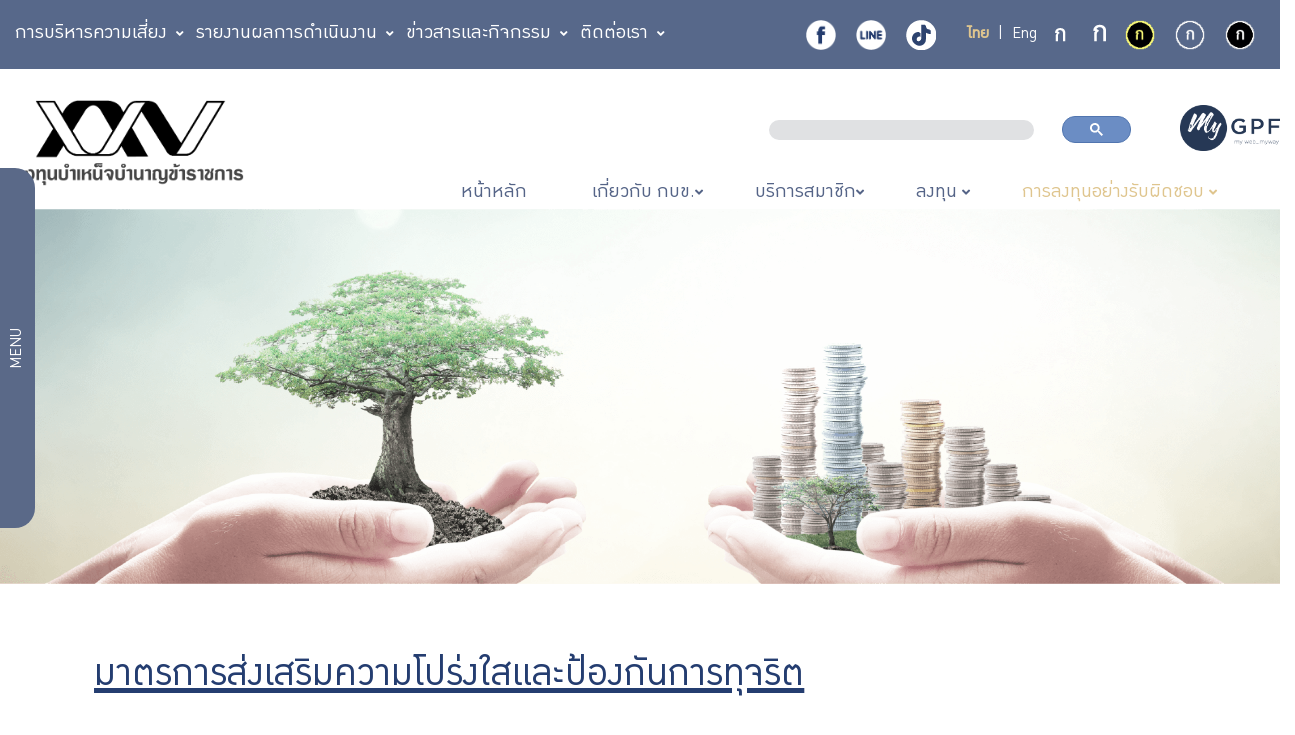

--- FILE ---
content_type: text/html; charset=UTF-8
request_url: https://www.gpf.or.th/thai2019/4Responsible_Investor/main.php?page=matraagianst&lang=th&size=l&pattern=n&menu=matraagianst
body_size: 22794
content:
<!DOCTYPE html>
<html lang="th">

<head>
     <meta charset="UTF-8">
     <meta http-equiv="X-UA-Compatible" content="IE=edge" >
     <meta name="viewport" content="width=device-width, initial-scale=1.0">
     <link rel="stylesheet" href="../thirdparty/bootstrap/css/bootstrap.min.css">
     <link rel="stylesheet" href="../thirdparty/font/fontstyle.css">

     <link rel="stylesheet" href="../thirdparty/fontawesome5.7.1/css/all.min.css">
     <link rel="stylesheet" href="../thirdparty/fancybox/jquery.fancybox.min.css">
     <link rel="stylesheet" href="../thirdparty/fullcalender/core/main.min.css">
     <link rel="stylesheet" href="../thirdparty/fullcalender/daygrid/main.min.css">

     <link rel="stylesheet" href="../custom/css/n-styles.css">
     <link rel="stylesheet" href="../custom/css/l-mystyles.css">
     <link rel="stylesheet" href="../custom/css/n-smallstyles.css">
     <link rel="stylesheet" href="../custom/css/n-sidebar.css">
     
     <link rel="stylesheet" href="../custom/css/jquery-ui-1.14.1.min.css">
     <link rel="stylesheet" href="../custom/css/SpecialDateSheet.css">
   
        <link rel="stylesheet" href="../custom/css/n-table.css">
        <!-- <link rel="stylesheet" href="../custom/css/table.css"> -->
    <link rel="stylesheet" href="../custom/css/l-share_style.css">
    <link rel="stylesheet" href="../thirdparty/swiper/css/swiper.min.css">

    <!-- คอมเม้นยอมรับ Cookie 25/08/2566 -->
    <!-- <link rel="stylesheet" href="../custom/css/n-cookie_policy.css"> -->

    <script src="../thirdparty/jquery-3.7.1.min.js"></script>
    <script src="../thirdparty/fullcalender/core/main.min.js"></script>
    <script src="../thirdparty/fullcalender/daygrid/main.min.js"></script>
    <script src="../thirdparty/fancybox/jquery.fancybox.min.js"></script>
    <!-- bootstrap modal -->
    <script src="../thirdparty/bootstrap/js/bootstrap.bundle.min.js"></script>
    <script src="../thirdparty/bootstrap/js/bootstrap.min.js"></script>
    <!-- Amcharts Resources -->
    <script src="https://www.amcharts.com/lib/4/core.js"></script>
    <script src="https://www.amcharts.com/lib/4/charts.js"></script>
    <script src="https://www.amcharts.com/lib/4/themes/kelly.js"></script>
    <script src="https://www.amcharts.com/lib/4/themes/animated.js"></script>
    <!-- swiper -->

    <script src="../thirdparty/swiper/js/swiper.min.js"></script>
    <script async src="https://cse.google.com/cse.js?cx=016774341560220907981:9xtv6cqm0wl"></script>
    <script src="../custom/js/jquery-ui-1.14.1.min.js"></script>

    <!-- <title>Government Pension Fund | GPF</title> -->
    <style type="text/css">
        html{
            filter: grayscale(50%) brightness(100%);
        }

        .display-none{display: none;}
        
        button .fa{
        font-size: 16px;
        margin-left: 10px;
        }
        
        .min-modal .fa{
        font-size: 14px; 
        }
        
        .min-modal .menuTab{display: none;}
        
        button:focus { outline: none; }
        
        .optminmaxCon{
        height: 35px;
        bottom: 1px;
        left: 1px;
        position: fixed;
        right: 1px;
        z-index: 9999;
        }

        .modal-content {
        background-color:#D5FFD5;
        }
        
        .modal-header {
          padding:16px 16px;
          color:#003500;
          border-bottom:2px dotted #002200;
        }
        .lock {
          position: fixed;
          z-index: 100;
          bottom: 100px;
          right: 0px;
          border: none;
          cursor: pointer;
        }
    </style>
    <title>
        มาตรการส่งเสริมความโปร่งใสและป้องกันการทุจริต    </title>

    <script async src="https://www.googletagmanager.com/gtag/js?id=G-SXC1NHDKGZ"></script>

    <script>
        window.dataLayer = window.dataLayer || [];
          function gtag(){dataLayer.push(arguments);}
          gtag('js', new Date());

          gtag('config', 'G-SXC1NHDKGZ');

        $(document).ready(function(){
                            $("#top-menu-header").css("background-color", "#4769ad");
                $("#top-special").css("color", "#ffffff");
                $("#row-menubar").css("background-color", "");
                  });
    </script>
    
    <!-- <script src="https://gppc-cookie-v3.pdpc.or.th//storage/cookie-banner/0d5cef8b-c672-4ddc-82ad-bb07ce7e178c/demo.js?timer=1752492197405" defer></script> -->
    <script src="https://gppc-app.onde.go.th/cdn/pdpa-cookieconsent.js"></script>
    <script src="https://gppc-app.onde.go.th/cdn/pdpa-cookieconsent-init.js?client=ca-pub-363717157620230906&adjust=true"></script>
    <script>
    $(document).ready(function() {
        window.dispatchEvent(
            new CustomEvent('pdpa_cookies_change_language', { detail: 'th' })
        );
    });
    </script>
</head>

<body>
    <div class="container-fluid" style="overflow: hidden;">

            <!-- sidebar desktop -->
<div class="d-lg-block d-none">
     <div class="wrap-panel-sidebar d-flex justify-content-center align-items-center">
          <div class="sidebar-text-rotate">
               menu
          </div>
          <em class="text-display-none icon-sidebar-fa fas fa-angle-left"></em>
     </div>
     <div class="wrap-list-sidebar-collapse">
          <div class="wrap-left-sidebar-collapse pt-5 pl-5">

               <div class="pl-5">
                                             <div class="subject-sidebar d-flex  align-items-center">
                              <div data-name="activeceo" class="
                                                                                 subject-navbar-click">

                                                                           <strong>นโยบายการกำกับดูแลกิจการ</strong>
                                        <em class="fas fa-angle-right"></em>
                                   
                              </div>
                         </div>
                                             <div class="subject-sidebar d-flex  align-items-center">
                              <div data-name="investres" class="
                                                                                 subject-navbar-click">

                                                                           <strong>การลงทุนอย่างรับผิดชอบ</strong>
                                        <em class="fas fa-angle-right"></em>
                                   
                              </div>
                         </div>
                                             <div class="subject-sidebar d-flex  align-items-center">
                              <div data-name="agianst" class="
                                                                                 subject-navbar-click">

                                                                           <strong>การดำเนินการต่อต้านการทุจริต</strong>
                                        <em class="fas fa-angle-right"></em>
                                   
                              </div>
                         </div>
                                             <div class="subject-sidebar d-flex  align-items-center">
                              <div data-name="matraagianst" class="
                                        active-sidebar-parent                                         subject-navbar-click">

                                                                           <strong>มาตรการภายในเพื่อส่งเสริมความโปร่งใสและป้องกันการทุจริต </strong>
                                        <em class="fas fa-angle-right"></em>
                                   
                              </div>
                         </div>
                                             <div class="subject-sidebar d-flex  align-items-center">
                              <div data-name="ITA" class="
                                                                                 subject-navbar-click">

                                                                           <strong>การประเมิน ITA</strong>
                                        <em class="fas fa-angle-right"></em>
                                   
                              </div>
                         </div>
                                   </div>
          </div>
          <div class="wrap-right-sidebar-collapse">
               <div class="wrap-sidebar right-sidebar-list flex-fill d-flex flex-column align-items-start justify-content-start  pl-5">

                                             <ul data-name="activeceo" class="main-ul-sidebar">
                                                                 <li class="
                                                                                                                                                                                                        second-list-sidebar                                             ">
                                                                                     <a href="main.php?page=1&lang=th&size=l&pattern=n&menu=activeceo" title="นโยบายการกำกับดูแลกิจการ">
                                                  นโยบายการกำกับดูแลกิจการ                                             </a>
                                        
                                   </li>
                                                                 <li class="
                                                                                                                                                                                                        second-list-sidebar                                             ">
                                                                                     <a href="main.php?page=2&lang=th&size=l&pattern=n&menu=activeceo" title="นโยบายธรรมาภิบาลด้านสมาชิก">
                                                  นโยบายธรรมาภิบาลด้านสมาชิก                                             </a>
                                        
                                   </li>
                                                                 <li class="
                                                                                                                                                                                                        second-list-sidebar                                             ">
                                                                                     <a href="main.php?page=3&lang=th&size=l&pattern=n&menu=activeceo" title="นโยบายธรรมาภิบาลการลงทุน">
                                                  นโยบายธรรมาภิบาลการลงทุน                                             </a>
                                        
                                   </li>
                                                                 <li class="
                                                                                                                                                                                                        second-list-sidebar                                             ">
                                                                                     <a href="main.php?page=4-1-7&lang=th&size=l&pattern=n&menu=activeceo" title="นโยบายสิทธิมนุษยชน">
                                                  นโยบายสิทธิมนุษยชน                                             </a>
                                        
                                   </li>
                                                                 <li class="
                                                                                                                                                                                                        second-list-sidebar                                             ">
                                                                                     <a href="main.php?page=4&lang=th&size=l&pattern=n&menu=activeceo" title="จรรยาบรรณพนักงานและลูกจ้าง">
                                                  จรรยาบรรณพนักงานและลูกจ้าง                                             </a>
                                        
                                   </li>
                                                                 <li class="
                                                                                                                                                                                                        second-list-sidebar                                             ">
                                                                                     <a href="main.php?page=4-1-6&lang=th&size=l&pattern=n&menu=activeceo" title="การตรวจสอบภายใน">
                                                  การตรวจสอบภายใน                                             </a>
                                        
                                   </li>
                                                       </ul>
                                             <ul data-name="investres" class="main-ul-sidebar">
                                                                 <li class="
                                                                                                                                                                                                        second-list-sidebar                                             ">
                                                                                     <a href="main.php?page=6&lang=th&size=l&pattern=n&menu=investres" title="หลักปฏิบัติการลงทุนที่มีความรับผิดชอบ PRI">
                                                  หลักปฏิบัติการลงทุนที่มีความรับผิดชอบ PRI                                             </a>
                                        
                                   </li>
                                                                 <li class="
                                                                                                                                                                                                        second-list-sidebar                                             ">
                                                                                     <a href="main.php?page=7&lang=th&size=l&pattern=n&menu=investres" title="หลักธรรมาภิบาลการลงทุนสำหรับผู้ลงทุนสถาบัน (I Code)">
                                                  หลักธรรมาภิบาลการลงทุนสำหรับผู้ลงทุนสถาบัน (I Code)                                             </a>
                                        
                                   </li>
                                                                 <li class="
                                                                                                                                                                                                        second-list-sidebar                                             ">
                                                                                     <a href="main.php?page=8&lang=th&size=l&pattern=n&menu=investres" title="แนวทางการลงทุนอย่างรับผิดชอบ">
                                                  แนวทางการลงทุนอย่างรับผิดชอบ                                             </a>
                                        
                                   </li>
                                                                 <li class="
                                                                                                                                                                                                        second-list-sidebar                                             ">
                                                                                     <a href="main.php?page=9&lang=th&size=l&pattern=n&menu=investres" title="การออกเสียงลงคะแนนการประชุมผู้ถือหุ้น">
                                                  การออกเสียงลงคะแนนการประชุมผู้ถือหุ้น                                             </a>
                                        
                                   </li>
                                                                 <li class="
                                                                                                                                                                                                        third-list-sidebar                                             ">
                                                                                     <a href="main.php?page=9&lang=th&size=l&pattern=n&menu=investres" title="แนวทางการออกเสียงลงคะแนนการประชุมผู้ถือหุ้น">
                                                  แนวทางการออกเสียงลงคะแนนการประชุมผู้ถือหุ้น                                             </a>
                                        
                                   </li>
                                                                 <li class="
                                                                                                                                                                                                        third-list-sidebar                                             ">
                                                                                     <a href="main.php?page=9&lang=th&size=l&pattern=n&menu=investres" title="รายงานการเข้าประชุมผู้ถือหุ้น">
                                                  รายงานการเข้าประชุมผู้ถือหุ้น                                             </a>
                                        
                                   </li>
                                                                 <li class="
                                                                                                                                                                                                        second-list-sidebar                                             ">
                                                                                     <a href="main.php?page=10&lang=th&size=l&pattern=n&menu=investres" title="ESG Focused Portfolio">
                                                  ESG Focused Portfolio                                             </a>
                                        
                                   </li>
                                                                 <li class="
                                                                                                                                                                                                        third-list-sidebar                                             ">
                                                                                     <a href="main.php?page=10&lang=th&size=l&pattern=n&menu=investres" title="เกณฑ์ประเมินมาตรฐาน ESG กบข">
                                                  เกณฑ์ประเมินมาตรฐาน ESG กบข                                             </a>
                                        
                                   </li>
                                                                 <li class="
                                                                                                                                                                                                        third-list-sidebar                                             ">
                                                                                     <a href="main.php?page=10&lang=th&size=l&pattern=n&menu=investres" title="รายชื่อบริษัทที่ผ่านเกณฑ์ (Universe)">
                                                  รายชื่อบริษัทที่ผ่านเกณฑ์ (Universe)                                             </a>
                                        
                                   </li>
                                                                 <li class="
                                                                                                                                                                                                        second-list-sidebar                                             ">
                                                                                     <a href="main.php?page=11&lang=th&size=l&pattern=n&menu=investres" title="ESG in Action">
                                                  ESG in Action                                             </a>
                                        
                                   </li>
                                                                 <li class="
                                                                                                                                                                                                        second-list-sidebar                                             ">
                                                                                     <a href="main.php?page=12&lang=th&size=l&pattern=n&menu=investres" title="รายงานความยั่งยืนและรายงานอื่นที่เกี่ยวข้อง">
                                                  รายงานความยั่งยืนและรายงานอื่นที่เกี่ยวข้อง                                             </a>
                                        
                                   </li>
                                                       </ul>
                                             <ul data-name="agianst" class="main-ul-sidebar">
                                                                 <li class="
                                                                                                                                                                                                        second-list-sidebar                                             ">
                                                                                     <a href="main.php?page=13&lang=th&size=l&pattern=n&menu=agianst" title="นโยบาย No Gift Policy">
                                                  นโยบาย No Gift Policy                                             </a>
                                        
                                   </li>
                                                                 <li class="
                                                                                                                                                                                                        second-list-sidebar                                             ">
                                                                                     <a href="main.php?page=14&lang=th&size=l&pattern=n&menu=agianst" title="นโยบายต่อต้านการทุจริตและประพฤติมิชอบ">
                                                  นโยบายต่อต้านการทุจริตและประพฤติมิชอบ                                             </a>
                                        
                                   </li>
                                                                 <li class="
                                                                                                                                                                                                        second-list-sidebar                                             ">
                                                                                     <a href="main.php?page=4-3-3&lang=th&size=l&pattern=n&menu=agianst" title="การประเมินความเสี่ยงทุจริตเพื่อป้องกันการทุจริต">
                                                  การประเมินความเสี่ยงทุจริตเพื่อป้องกันการทุจริต                                             </a>
                                        
                                   </li>
                                                                 <li class="
                                                                                                                                                                                                        second-list-sidebar                                             ">
                                                                                     <a href="main.php?page=4-3-4&lang=th&size=l&pattern=n&menu=agianst" title="แผนป้องกันการทุจริต">
                                                  แผนป้องกันการทุจริต                                             </a>
                                        
                                   </li>
                                                       </ul>
                                             <ul data-name="matraagianst" class="main-ul-sidebar">
                                                                 <li class="
                                                                                                                                                                                                        second-list-sidebar                                             ">
                                                                                     <a href="main.php?page=18&lang=th&size=l&pattern=n&menu=matraagianst" title="มาตรการเผยแพร่ข้อมูลต่อสาธารณะ">
                                                  มาตรการเผยแพร่ข้อมูลต่อสาธารณะ                                             </a>
                                        
                                   </li>
                                                                 <li class="
                                                                                                                                                                                                        second-list-sidebar                                             ">
                                                                                     <a href="main.php?page=19&lang=th&size=l&pattern=n&menu=matraagianst" title="มาตรการให้ผู้มีส่วนได้ส่วนเสียมีส่วนร่วม">
                                                  มาตรการให้ผู้มีส่วนได้ส่วนเสียมีส่วนร่วม                                             </a>
                                        
                                   </li>
                                                                 <li class="
                                                                                                                                                                                                        second-list-sidebar                                             ">
                                                                                     <a href="main.php?page=matraagianst&lang=th&size=l&pattern=n&menu=matraagianst" title="มาตรการส่งเสริมความโปร่งใสและป้องกันการทุจริต">
                                                  มาตรการส่งเสริมความโปร่งใสและป้องกันการทุจริต                                             </a>
                                        
                                   </li>
                                                                 <li class="
                                                                                                                                                                                                        second-list-sidebar                                             ">
                                                                                     <a href="main.php?page=20&lang=th&size=l&pattern=n&menu=matraagianst" title="มาตรการส่งเสริมความโปร่งใสในการจัดซื้อจัดจ้าง">
                                                  มาตรการส่งเสริมความโปร่งใสในการจัดซื้อจัดจ้าง                                             </a>
                                        
                                   </li>
                                                                 <li class="
                                                                                                                                                                                                        second-list-sidebar                                             ">
                                                                                     <a href="main.php?page=21&lang=th&size=l&pattern=n&menu=matraagianst" title="มาตรการจัดการเรื่องร้องเรียนการทุจริต">
                                                  มาตรการจัดการเรื่องร้องเรียนการทุจริต                                             </a>
                                        
                                   </li>
                                                                 <li class="
                                                                                                                                                                                                        second-list-sidebar                                             ">
                                                                                     <a href="main.php?page=22&lang=th&size=l&pattern=n&menu=matraagianst" title="มาตรการป้องกันการรับสินบน">
                                                  มาตรการป้องกันการรับสินบน                                             </a>
                                        
                                   </li>
                                                                 <li class="
                                                                                                                                                                                                        second-list-sidebar                                             ">
                                                                                     <a href="main.php?page=23&lang=th&size=l&pattern=n&menu=matraagianst" title="มาตรการป้องกันการขัดกันระหว่างผลประโยชน์ส่วนตนกับผลประโยชน์ส่วนรวม">
                                                  มาตรการป้องกันการขัดกันระหว่างผลประโยชน์ส่วนตนกับผลประโยชน์ส่วนรวม                                             </a>
                                        
                                   </li>
                                                                 <li class="
                                                                                                                                                                                                        second-list-sidebar                                             ">
                                                                                     <a href="main.php?page=24&lang=th&size=l&pattern=n&menu=matraagianst" title="มาตรการตรวจสอบการใช้ดุลพินิจ">
                                                  มาตรการตรวจสอบการใช้ดุลพินิจ                                             </a>
                                        
                                   </li>
                                                       </ul>
                                             <ul data-name="ITA" class="main-ul-sidebar">
                                                                 <li class="
                                                                                                                                                                                                        second-list-sidebar                                             ">
                                                                                     <a href="main.php?page=4-5&lang=th&size=l&pattern=n&menu=ITA" title="เกณฑ์การประเมิน">
                                                  เกณฑ์การประเมิน                                             </a>
                                        
                                   </li>
                                                                 <li class="
                                                                                                                                                                                                        second-list-sidebar                                             ">
                                                                                     <a href="main.php?page=15&lang=th&size=l&pattern=n&menu=ITA" title="รายงานผลการประเมิน">
                                                  รายงานผลการประเมิน                                             </a>
                                        
                                   </li>
                                                       </ul>
                    
               </div>
          </div>
     </div>


</div>
<!--end  sidebar desktop -->
<input type="hidden" name="prevoius_menu" id="prevoius_menu">
<!-- sidebar for mobile -->
<div class="wrap-sidebar-mobile  d-lg-none d-block">
     <div class="p-3  sidebar-mobile-list-wrap d-none">
          <ul class="ul-append-mobile">
               <!-- สร้าง link ด้วย javascript โดยการ clone link จาก sidebar desktop
               แล้วย้ายไปใส่ใน id="row-sidebar-mobile" ในไฟล์ Menubar.php 
               สาเหตุท่ีทำแบบนี้เพราะ กบข เปลี่ยนแบบ sidebar ของ desktop -->
          </ul>
     </div>
</div>


<script>
     $(document).ready(function() {

          //คัดลอก sidebar ของ desktop แล้วนำไปสร้าง sidebar ของ mobile โดยกำหนดรูปแบบใหม่โดย javascript
          $('.subject-sidebar').each(function(index) {
               var data_name = $(this).find('.subject-navbar-click').attr('data-name')
               //        var menu = $(`.main-ul-sidebar[data-name='${data_name}']`).clone()
               var menu = $(".main-ul-sidebar[data-name='" + data_name + "']").clone()

               var text = $(this).find('b').text()
               // //    $('.sidebar-mobile-list-wrap .ul-append-mobile').append('<li class="first-list-sidebar">${text}</li>')
               $('.sidebar-mobile-list-wrap .ul-append-mobile').append('<li class="first-list-sidebar font-weight-bold has-text-decoration">' + text + '</li>')
               $('.sidebar-mobile-list-wrap .ul-append-mobile').append(menu.html())

          })


          var bannerBottomPos = $('.wrap-banner-slide-top').offset().top + $('.wrap-banner-slide-top').height()
          var bannerBottomPosDivide = bannerBottomPos / 2
          $('.wrap-panel-sidebar').css({
               top: bannerBottomPos * 1.5 + 'px'
          })
          var statusScoll = 'less'
          var isopen = false
          $(window).scroll(function(event) {
               var scroll = $(window).scrollTop();
               if (!isopen) {

                    if (scroll < bannerBottomPosDivide) {
                         if (statusScoll == 'more') {
                              $('.wrap-panel-sidebar').animate({
                                   top: bannerBottomPos * 1.5 + 'px'
                              })
                              statusScoll = 'less'
                         }
                    } else {
                         if (statusScoll == 'less') {
                              $('.wrap-panel-sidebar').animate({
                                   top: '50%'
                              })
                              statusScoll = 'more'
                         }
                    }
               }
          });

          
          $("#prevoius_menu").val('1 ');
          // หาค่า GET ที่ active ก่อนหน้า
          var active_now_menu = '1';
          // ตั้งเป็น sidebar แรกที่แสดง
          //   $(`.main-ul-sidebar[data-name='${active_now_menu}']`).fadeIn()
          $(".main-ul-sidebar[data-name='matraagianst']").fadeIn()
          // alert('matraagianst')
          // $(".main-ul-sidebar[data-name='about']").fadeIn()


          $('.subject-navbar-click').click(function() {
               var id = $(this).attr('data-name')
               $('.subject-navbar-click').removeClass('active-hover-sidebar')
               $(this).addClass('active-hover-sidebar')
               $('.main-ul-sidebar').fadeOut('fast').promise().done(function() {
                    //     $(`.main-ul-sidebar[data-name='${id}']`).fadeIn()
                    $(".main-ul-sidebar[data-name='" + id + "']").fadeIn()
               })

          })

          var sidebarOpen = false

          $('.wrap-sidebar-mobile').appendTo('#row-sidebar-mobile').hide()
          //ย้าย sidebar mobile .wrap-sidebar-mobile ไปใส่ใน id="row-sidebar-mobile" แล้วให้ซ่อนไว้ก่อน


          //   $('#bar-toggle-mobile i').attr("css");
          //   $('#sidebar-toggle').()


          $('#sidebar-toggle').click(function() {
               $('.sidebar-mobile-list-wrap').removeClass('d-none');

               if ($('#bar-toggle-mobile i').hasClass('bar-active')) { //close menubar 
                    $('#bar-toggle-mobile').click()
               }

               if (!sidebarOpen) {

                    $('.wrap-sidebar-mobile').removeClass('hide-sidebar-mobile')
                    $('#sidebar-toggle').addClass('bar-active')

                    sidebarOpen = true
               } else {
                    // $('.wrap-sidebar-mobile').slideDown()
                    $('.wrap-sidebar-mobile').addClass('hide-sidebar-mobile')
                    $('#sidebar-toggle').removeClass('bar-active')
                    sidebarOpen = false
               }
          })





          $('.wrap-panel-sidebar').click(function() {
               $('.wrap-list-sidebar-collapse').addClass('wrap-list-sidebar-collapse-open')
               if (!isopen) {
                    $(this).animate({
                         height: '100%',
                         opacity: 1,
                         top: '50%'
                    })
                    $('.wrap-list-sidebar-collapse').addClass('wrap-list-sidebar-collapse-open')
                    $('.icon-sidebar-fa').removeClass('text-display-none')
                    $('.sidebar-text-rotate').addClass('text-display-none')


                    isopen = true
               } else {
                    $(this).animate({
                         height: '50%',
                         opacity: 0.5
                    })
                    $('.wrap-list-sidebar-collapse').removeClass('wrap-list-sidebar-collapse-open')
                    $('.icon-sidebar-fa').addClass('text-display-none')
                    $('.sidebar-text-rotate').removeClass('text-display-none')


                    isopen = false


               }
          })
          $('.sidebar-wrap-collapse').click(function() {
               if (!isopen) {
                    $('#sidebar-wrap-list').addClass('side-bar-collapse-open')
                    $('.icon-sidebar-fa').removeClass('text-display-none')
                    $('.sidebar-text-rotate').addClass('text-display-none')
                    isopen = true
               } else {
                    $('#sidebar-wrap-list').removeClass('side-bar-collapse-open')
                    $('.icon-sidebar-fa').addClass('text-display-none')
                    $('.sidebar-text-rotate').removeClass('text-display-none')
                    isopen = false
               }
               // alert(123)
          })
     })
</script>            <!-- menubar header -->
<!-- ไฟล์แยกอยู่ที่ share/menubar.html -->
<!-- top -->
<div class="row" id="top-menu-header" style="background-color: #4769ad;position:relative;color:white">
   <div class="container">
      <div class="row">
         <div class="col-lg-12 pb-3 pt-3">
            <div class=" wrap-top d-flex flex-column justify-content-center align-items-start">
               <div class=" wrap-social-top d-none d-lg-flex justify-content-center align-items-center wrap-top">
                  <a href="https://www.facebook.com/gpf1179" target="_blank" title="GPF-facebook">
                     <img class="img-fluid" src="../assets/fbfooter.png" alt="GPF-facebook">
                  </a>
                  <a href="https://line.me/R/ti/p/%40gpfcommunity" target="_blank" title="GPF-Line">
                     <img class="img-fluid" src="../assets/linefooter.png" alt="GFF-Line">
                  </a>
                  <a href="https://www.tiktok.com/@gpf_community" target="_blank" title="GPF-Tiktok">
                     <img class="img-fluid" src="../assets/gpftiktok.png" alt="GPF-Tiktok">
                  </a>
                  <!--<a href="../10contact/main.php?page=5&menu=chat&lang=th&size=l&pattern=n" title="GPF-chat">
                     <img class="img-fluid" src="../assets/chatfooter.png" alt="GPF-chat">
                  </a>-->
                  <div class="ml-3" style="font-size:20px;">
                     <a class="language-active" href="/thai2019/4Responsible_Investor/main.php?lang=th&size=l&pattern=n&page=matraagianst&menu=matraagianst" title="ไทย">ไทย</a>
                     |
                     <a class="" href="/thai2019/4Responsible_Investor/main.php?lang=en&size=l&pattern=n&page=matraagianst&menu=matraagianst" title="English">Eng</a>
                  </div>
                  <div>
                  <!-- ทดสอบ Font resize -->
                     <a style="margin-left: 5px;margin-right: 0px;" href="/thai2019/4Responsible_Investor/main.php?lang=th&size=n&pattern=n&page=matraagianst&menu=matraagianst" title="แสดงตัวหนังสือปกติ"><img style="margin-left: 0px;margin-right: 0px;border:0;" src="/thai2019/images/th2.png" alt="แสดงตัวหนังสือปกติ"></a>
                     <a style="margin-left: 5px;margin-right: 0px;" href="/thai2019/4Responsible_Investor/main.php?lang=th&size=l&pattern=n&page=matraagianst&menu=matraagianst" title="แสดงตัวหนังสือใหญ่กว่าปกติ"><img style="margin-left: 0px;margin-right: 0px;border:0;" src="/thai2019/images/th3.png" alt="แสดงตัวหนังสือใหญ่กว่าปกติ"></a>
                  </div>
                  <!-- end ทดสอบ Font resize -->
                  <!-- ทดสอบ พื้นหลัง -->
                  <a href="/thai2019/4Responsible_Investor/main.php?lang=th&size=l&pattern=y&page=matraagianst&menu=matraagianst" title="แสดงผลแบบพื้นหลังสีดำตัวหนังสือสีเหลือง"><img src="/thai2019/images/Yth.png" style="border:0;"  alt="แสดงผลแบบพื้นหลังสีดำตัวหนังสือสีเหลือง"></a>
                  <a href="/thai2019/4Responsible_Investor/main.php?lang=th&size=l&pattern=n&page=matraagianst&menu=matraagianst" title="แสดงผลแบบปกติ" class="icon-color color-default"><img src="/thai2019/images/Nth.png" style="border:0;" alt="แสดงผลแบบปกติ"></a>
                  <a href="/thai2019/4Responsible_Investor/main.php?lang=th&size=l&pattern=g&page=matraagianst&menu=matraagianst" title="แสดงผลแบบขาวดำ"><img src="/thai2019/images/Gth.png" style="border:0;" alt="แสดงผลแบบขาวดำ"></a>
                  <!--end ทดสอบ พื้นหลัง -->
               </div>
               <div id="top-special" class="d-none d-lg-block menubar-second top-menu-special" style="font-size:20px;">
                  
                                    <div class="" style="cursor:pointer" data-name="risk" title="การบริหารความเสี่ยง">
                     การบริหารความเสี่ยง                     <em style="font-size:12px" class="ml-1 mr-2 fas fa-angle-down"></em>
                  </div>
                  <div class="" style="cursor:pointer" data-name="resultreport"  title="รายงานผลการดำเนินงาน">
                     รายงานผลการดำเนินงาน
                     <em style="font-size:12px" class="ml-1 mr-2 fas fa-angle-down"></em>
                  </div>
                  <div class="" style="cursor:pointer" data-name="news"  title="ข่าวสารและกิจกรรม">
                     ข่าวสารและกิจกรรม
                     <em style="font-size:12px" class="ml-1 mr-2 fas fa-angle-down"></em>
                  </div>
                  <div class="" style="cursor:pointer" data-name="contact"  title="ติดต่อเรา">
                     ติดต่อเรา                     <em style="font-size:12px" class="ml-1 mr-2 fas fa-angle-down"></em>
                  </div>
                                 </div>
            </div>
         </div>
      </div>
   </div>

</div>
<!-- end top -->


<!-- <div class="container-fluid px-0 mx-0" id="row-menubar" style="background: lightblue; width:100vw;"> -->
<!-- <section class="row" style="position : relative"> -->
   <div class="row " id="row-menubar">
      <div class="container-fluid">
         <div class="row">

            <div class="container  pt-lg-4 py-3 px-0 ">
               <div class="row justify-content-between align-items-center">

                  <div class="col-lg-4 col-12 px-0 ">
                                          <div class="wrap-logo-band d-flex justify-content-center align-items-center   justify-content-lg-start justify-content-between pl-3 pr-3 p-0">
                        <em id="sidebar-toggle" style="" class="d-lg-none d-block fas fa-ellipsis-v"></em>
                           <img onclick="location.href='/thai2019/Index/index.php?lang=th&size=l&pattern=n';" 
                           class="logo-itself-band" alt="หน้าหลัก"
                           src="../images/logo-nb.png" style="cursor:pointer" >
                        <div id="bar-toggle-mobile" class="p-2">
                           <em class="d-lg-none d-block fas fa-bars"></em>
                        </div>
                     </div>
                  </div>
                  <div class="col-lg-8 col-12 mr-0 ">
                     <div class="wrap-menubar-header d-flex flex-column justify-content-between ">
                        <div class="wrap-search-menu-header d-none d-lg-flex flex-row  align-items-center justify-content-end ">
                           <div class="wrap-search-input-header" style="z-index:100">
                              <div class="gcse-search"></div>
                           </div>

                           <div class="img-circle-header-gpf">
                              <a href="https://mygpf.gpf.or.th/" target="_blank" title="My GPF Web">
                                 <img class="img-fluid" src="../assets/gpfcircle-n.png" alt="gpf-circle">
                              </a>

                           </div>
                        </div>
                        <!-- DESKTOP -->
                        <div class=" bar-hidemenu wrap-list-menu-header d-flex d-lg-block justify-content-end justify-content-lg-center">
                           <!-- <ul class="desktop pt-2 pb-2 d-lg-flex list-menubar-header justify-content-lg-end  p-lg-0 pb-5"> -->
                           <ul id="desktop-list-menubar" class="desktop  d-lg-flex list-menubar-header justify-content-lg-end  p-lg-0 pb-5">
                           
                              <li class="px-xl-4 pl-lg-4 p-0">
                                 <a class="" href="/thai2019/Index/index.php?lang=th&size=l&pattern=n" title="หน้าหลัก">
                                    หน้าหลัก                                    <em class="fas fa-angle-down transparent-icon"></em>
                                 </a>
                              </li>
                              <li class="px-xl-4 pl-lg-4 p-0" data-name="About">
                                 <span class="" title="เกี่ยวกับ กบข.">เกี่ยวกับ กบข.<em class="fas fa-angle-down"></em></span>
                              </li>
                              <li class="px-xl-4 pl-lg-4 p-0" data-name="Member">
                                 <span class="" title="บริการสมาชิก">บริการสมาชิก<em class="fas fa-angle-down"></em></span>
                              </li>
                              <li class="px-xl-4 pl-lg-4 p-0" data-name="invest">
                                 <span class="" title="ลงทุน">
                                    ลงทุน                                    <em class="fas fa-angle-down"></em>
                                 </span>

                              </li>
                                                            <li class="px-xl-4 pl-lg-4 p-0 mb-5" data-name="investrespon">
                                 <span class="list-menubar-header-active" title="การลงทุนอย่างรับผิดชอบ">
                                    การลงทุนอย่างรับผิดชอบ
                                    <em class="fas fa-angle-down"></em>
                                 </span>

                              </li>
                              
                           </ul>

                           <ul id="mobile-list-menubar" class="mobile pt-2 pb-2 d-lg-flex list-menubar-header justify-content-lg-end  p-lg-0">
                              <li data-name="Index" class="">
                                 <a class="pointer " href="/thai2019/Index/index.php?lang=th&size=l&pattern=n">
                                    หน้าหลัก                                 </a>
                              </li>
                              <li data-name="About" class="">
                                 <a href="/thai2019/About/main.php?page=history&menu=about&lang=th&size=l&pattern=n" class="pointer" title="เกี่ยวกับ กบข.">
                                    เกี่ยวกับ กบข.                                 </a>
                              </li>
                              <li data-name="Member" class="">
                                 <a href="/thai2019/2Member/main.php?page=0&menu=memberservice&lang=th&size=l&pattern=n" class="pointer" title="บริการสมาชิก">
                                    บริการสมาชิก                                 </a>
                              </li>
                              <li data-name="Investment" class="">
                                 <a href="/thai2019/3Investment/main.php?page=1&menu=policyinvest&lang=th&size=l&pattern=n" class="pointer" title="ลงทุน">
                                    ลงทุน                                 </a>
                              </li>
                              <li data-name="investrespon" class="list-menubar-header-active">
                                 <a href="/thai2019/4Responsible_Investor/main.php?page=1&menu=activeceo&lang=th&size=l&pattern=n" class="pointer" title="การลงทุนอย่างรับผิดชอบ">
                                    การลงทุนอย่างรับผิดชอบ                                 </a>
                              </li>
                              <li data-name="Risk" class="">
                                 <a href="/thai2019/5Risk/main.php?page=1&menu=nyobuy&lang=th&size=l&pattern=n" class="pointer" title="การบริหารความเสี่ยง">
                                    การบริหารความเสี่ยง                                 </a>
                              </li>
                                                            <li data-name="Result" class="">
                                 <a href="/thai2019/6Result-report/main.php?page=1&menu=reports&lang=th&size=l&pattern=n" class="pointer" title="รายงานผลการดำเนินงาน">
                                    รายงานผลการดำเนินงาน
                                 </a>
                              </li>
                              <li data-name="News" class="">
                                 <a href="/thai2019/7News/main.php?page=7&menu=news&lang=th&size=l&pattern=n" class="pointer" title="ข่าวสารและกิจกรรม">
                                    ข่าวสารและกิจกรรม
                                 </a>
                              </li>
                              <li data-name="Purchase" class="">
                                 <a href="/thai2019/8Purchase/main.php?page=17&menu=provide&lang=th&size=l&pattern=n" class="pointer" title="จัดซื้อจัดจ้าง">
                                    จัดซื้อจัดจ้าง
                                 </a>
                              </li>
                                                            <li>
                                                                        <li data-name="mcsweb" class="" style="">
                                       <a href="/thai2019/12MCS/main.php?page=1&lang=th&size=l&pattern=n" class="pointer" title="บริการเจ้าหน้าที่ส่วนราชการ">บริการเจ้าหน้าที่ส่วนราชการ</a>
                                    </li>
                                    <li data-name="applyjob" class="" style="">
                                       <a href="/thai2019/9Job/main.php?page=1&menu=askfreq" target="_blank" class="pointer" title="ร่วมงานกับเรา">ร่วมงานกับเรา</a>
                                    </li>
                                    
                                    <li data-name="contact" class="">
                                       <a href="/thai2019/10contact/main.php?page=2&menu=contactus&lang=th&size=l&pattern=n" class="pointer" title="ติดต่อเรา">ติดต่อเรา</a>
                                    </li>

                                    <li>
                                       <hr class="hr-separate-mobile">
                                    </li>
                                    <li onclick="event.stopPropagation()">
                                    </li>
                                    <li>
                                       <div class="mt-2 d-flex flex-row  align-items-center justify-content-between">
                                          <div class="img-circle-header-gpf">
                                             <a target="_blank" href="https://mygpf.gpf.or.th/" title="My GPF Web">
                                                <img class="img-fluid" src="../assets/gpfcircle-n.png" alt="gpf-circle">
                                             </a>
                                          </div>
                                          <div class="wrap-social-top">
                                             <a target="_blank" href="https://www.facebook.com/gpf1179" title="GPF-Facebook">
                                                <img class="img-fluid" src="../assets/fbfooter.png" alt="GPF-Facebook">
                                             </a>
                                             <a target="_blank" href="https://line.me/R/ti/p/%40gpfcommunity" title="GPF-Line">
                                                <img class="img-fluid" src="../assets/linefooter.png" alt="GPF-Line">
                                             </a>
                                             <a href="https://www.tiktok.com/@gpf_community" target="_blank" title="GPF-Tiktok">
                                                <img class="img-fluid" src="../assets/gpftiktok.png" alt="GPF-Tiktok">
                                             </a>
                                             <!-- <a href="../10contact/main.php?page=5&menu=chat&lang=th&size=l&pattern=n" title="GPF-Chat">
                                                <img class="img-fluid" src="../assets/chatfooter.png" alt="GPF-chat">
                                             </a> -->
                                          </div>
                                       </div>
                                    </li>
                                    <li class="text-center">
                                       <div class="col wrap-top text-center mx-auto">
                                          <a class="language-active" href="/thai2019/4Responsible_Investor/main.php?lang=th&size=l&pattern=n&page=matraagianst&menu=matraagianst" title="ไทย">
                                             ไทย
                                          </a>
                                          |
                                          <a class="" href="/thai2019/4Responsible_Investor/main.php?lang=en&size=l&pattern=n&page=matraagianst&menu=matraagianst" title="English">
                                             Eng
                                          </a>
                                          <!-- ทดสอบ Font resize -->
                                          <a style="margin-left: 5px;margin-right: 0px;" href="/thai2019/4Responsible_Investor/main.php?lang=th&size=n&pattern=n&page=matraagianst&menu=matraagianst" title="แสดงตัวหนังสือปกติ"><img style="margin-left: 0px;margin-right: 0px;border:0;" src="/thai2019/images/th2.png" alt="แสดงตัวหนังสือปกติ"></a>
                                          <a style="margin-left: 5px;margin-right: 0px;" href="/thai2019/4Responsible_Investor/main.php?lang=th&size=l&pattern=n&page=matraagianst&menu=matraagianst" title="แสดงตัวหนังสือใหญ่กว่าปกติ"><img style="margin-left: 0px;margin-right: 0px;border:0;" src="/thai2019/images/th3.png" alt="แสดงตัวหนังสือใหญ่กว่าปกติ"></a>
                                          <!-- end ทดสอบ Font resize -->
                                          <!-- ทดสอบ พื้นหลัง -->
                                          <a href="/thai2019/4Responsible_Investor/main.php?lang=th&size=l&pattern=y&page=matraagianst&menu=matraagianst" title="แสดงผลแบบพื้นหลังสีดำตัวหนังสือสีเหลือง"><img src="/thai2019/images/Yth.png" style="border:0;" alt="แสดงผลแบบพื้นหลังสีดำตัวหนังสือสีเหลือง"></a>
                                          <a href="/thai2019/4Responsible_Investor/main.php?lang=th&size=l&pattern=g&page=matraagianst&menu=matraagianst" title="แสดงผลแบบขาวดำ"><img src="/thai2019/images/Gth.png" style="border:0;" alt="แสดงผลแบบขาวดำ"></a>
                                          <a href="/thai2019/4Responsible_Investor/main.php?lang=th&size=l&pattern=n&page=matraagianst&menu=matraagianst" title="แสดงผลแบบปกติ" class="icon-color color-default"><img src="/thai2019/images/Nth.png" style="border:0;" alt="แสดงผลแบบปกติ"></a>
                                          <!--end ทดสอบ พื้นหลัง -->
                                       </div>
                                    </li>

                                    <li>
                                       <ul>
                                          <li>
                                             <div class="gcse-search"></div>
                                          </li>
                                       </ul>
                                    </li>

                                 <!-- </div> -->
                              <!-- </li> -->
                              
                           </ul> 
                        </div>


                        <script>
                           $(document).ready(function() {
                              var menuHide = true;
                              $('#bar-toggle-mobile').click(function() {
                                 if ($('#sidebar-toggle').hasClass('bar-active')) {
                                    $('#sidebar-toggle').click()
                                 }
                                 if (menuHide) {
                                    $('.wrap-list-menu-header').removeClass('bar-hidemenu')
                                    $('#bar-toggle-mobile em').addClass('bar-active')
                                    menuHide = false
                                 } else {
                                    $('.wrap-list-menu-header').addClass('bar-hidemenu')
                                    $('#bar-toggle-mobile em').removeClass('bar-active')
                                    menuHide = true
                                 }
                              })
                           })
                        </script>
                     </div>
                  </div>
               </div>
            </div>
         </div>
      </div>

      <!-- expand menu desktop -->
      <div class="wrap-collapse-menu-desktop">
         <div class="container">
            <div class="row">
                              <div data-name="About" class="col-lg-3 list-menu-slidedown mb-2 mt-4 p-0">

                  <div class="pl-3 pr-3">
                     <div class="subject-list-sidebar">
                        เกี่ยวกับ กบข.                        <!-- <a target="_blank" href="">เกี่ยวกับ กบข.</a>  -->
                                             </div>
                                          <div class="chlidren-list-sidebar second-list-sidebar">
                                                <a class="                                                                                           
                                             " href="/thai2019/About/main.php?page=history&lang=th&size=l&pattern=n&menu=about" target="_self"
                                             title="ประวัติกองทุน">
                           ประวัติกองทุน                        </a>
                                             </div>
                                          <div class="chlidren-list-sidebar second-list-sidebar">
                                                <a class="                                                                                           
                                             " href="/thai2019/About/main.php?page=logo&lang=th&size=l&pattern=n&menu=about" target="_self"
                                             title="ตราสัญลักษณ์">
                           ตราสัญลักษณ์                        </a>
                                             </div>
                                          <div class="chlidren-list-sidebar second-list-sidebar">
                                                <a class="                                                                                           
                                             " href="/thai2019/About/main.php?page=vision&lang=th&size=l&pattern=n&menu=about" target="_self"
                                             title="วิสัยทัศน์">
                           วิสัยทัศน์                        </a>
                                             </div>
                                          <div class="chlidren-list-sidebar second-list-sidebar">
                                                <a class="                                                                                           
                                             " href="/thai2019/About/main.php?page=strategic&lang=th&size=l&pattern=n&menu=about" target="_self"
                                             title="แผนการบริหารงาน">
                           แผนการบริหารงาน                        </a>
                                             </div>
                                          <div class="chlidren-list-sidebar third-list-sidebar">
                                                <a class="                                                                                           
                                             " href="/thai2019/About/main.php?page=strategy&lang=th&size=l&pattern=n&menu=about" target="_self"
                                             title="แผนงานและผลการดำเนินงานตามแผนยุทธศาสตร์">
                           แผนงานและผลการดำเนินงานตามแผนยุทธศาสตร์                        </a>
                                             </div>
                                          <div class="chlidren-list-sidebar third-list-sidebar">
                                                <a class="                                                                                           
                                             " href="/thai2019/About/main.php?page=reportstrategy&lang=th&size=l&pattern=n&menu=about" target="_self"
                                             title=" งบประมาณ">
                            งบประมาณ                        </a>
                                             </div>
                                          <div class="chlidren-list-sidebar second-list-sidebar">
                                                <a class="                                                                                           
                                             " href="/thai2019/About/main.php?page=lawandrules&lang=th&size=l&pattern=n&menu=about" target="_self"
                                             title="กฎหมายที่เกี่ยวข้อง">
                           กฎหมายที่เกี่ยวข้อง                        </a>
                                             </div>
                                          <div class="chlidren-list-sidebar second-list-sidebar">
                                                <a class="                                                                                           
                                             " href="https://wwwtest.gpf.or.th/thai2019/assets/pdf/RegulationPolicy_GPF_DataManagement_2567.pdf" target="_blank"
                                             title="นโยบายการบริหารจัดการข้อมูล">
                           นโยบายการบริหารจัดการข้อมูล                        </a>
                                             </div>
                                          <div class="chlidren-list-sidebar second-list-sidebar">
                                                <a class="                                                                                           
                                             " href="/thai2019/About/main.php?page=data_protection&lang=th&size=l&pattern=n&menu=about" target="_self"
                                             title="การคุ้มครองข้อมูลส่วนบุคคล">
                           การคุ้มครองข้อมูลส่วนบุคคล                        </a>
                                             </div>
                                       </div>
               </div>
                              <div data-name="About" class="col-lg-3 list-menu-slidedown mb-2 mt-4 p-0">

                  <div class="pl-3 pr-3">
                     <div class="subject-list-sidebar">
                                                <a class="" href="/thai2019/About/main.php?page=organize&menu=organize&lang=th&size=l&pattern=n" title="โครงสร้างองค์กร">
                           โครงสร้างองค์กร                        </a>
                                             </div>
                                          <div class="chlidren-list-sidebar second-list-sidebar">
                                                <a class="                                                                                           
                                             " href="/thai2019/About/main.php?page=boardmeeting1&lang=th&size=l&pattern=n&menu=organize&selected=first" target="_self"
                                             title="คณะกรรมการ กบข.">
                           คณะกรรมการ กบข.                        </a>
                                             </div>
                                          <div class="chlidren-list-sidebar third-list-sidebar">
                                                <a class="                                                                                           
                                             " href="/thai2019/About/main.php?page=boardmeeting1&lang=th&size=l&pattern=n&menu=organize&selected=second" target="_self"
                                             title="สรุปรายงานการประชุมคณะกรรมการ">
                           สรุปรายงานการประชุมคณะกรรมการ                        </a>
                                             </div>
                                          <div class="chlidren-list-sidebar second-list-sidebar">
                                                <a class="                                                                                           
                                             " href="/thai2019/About/main.php?page=subcommittee&lang=th&size=l&pattern=n&menu=organize" target="_self"
                                             title="คณะอนุกรรมการ">
                           คณะอนุกรรมการ                        </a>
                                             </div>
                                          <div class="chlidren-list-sidebar second-list-sidebar">
                                                <a class="                                                                                           
                                             " href="/thai2019/About/main.php?page=board&lang=th&size=l&pattern=n&menu=organize" target="_self"
                                             title="คณะผู้บริหาร">
                           คณะผู้บริหาร                        </a>
                                             </div>
                                          <div class="chlidren-list-sidebar second-list-sidebar">
                                                <a class="                                                                                           
                                             " href="/thai2019/About/main.php?page=human&lang=th&size=l&pattern=n&menu=organize" target="_self"
                                             title="นโยบายด้านการบริหารทรัพยากรบุคคล">
                           นโยบายด้านการบริหารทรัพยากรบุคคล                        </a>
                                             </div>
                                       </div>
               </div>
                              <div data-name="About" class="col-lg-3 list-menu-slidedown mb-2 mt-4 p-0">

                  <div class="pl-3 pr-3">
                     <div class="subject-list-sidebar">
                        สถิติสำคัญ                        <!-- <a target="_blank" href="">สถิติสำคัญ</a>  -->
                                             </div>
                                          <div class="chlidren-list-sidebar second-list-sidebar">
                                                <a class="                                                                                           
                                             " href="/thai2019/About/main.php?page=chart&lang=th&size=l&pattern=n&menu=statistic" target="_self"
                                             title="จำนวนสมาชิก กบข.">
                           จำนวนสมาชิก กบข.                        </a>
                                             </div>
                                          <div class="chlidren-list-sidebar second-list-sidebar">
                                                <a class="                                                                                           
                                             " href="/thai2019/About/main.php?page=statistic&lang=th&size=l&pattern=n&menu=statistic" target="_self"
                                             title="สถิติการใช้บริการ กบข.">
                           สถิติการใช้บริการ กบข.                        </a>
                                             </div>
                                          <div class="chlidren-list-sidebar second-list-sidebar">
                                                <a class="                                                                                           
                                             " href="/thai2019/About/main.php?page=reward&lang=th&size=l&pattern=n&menu=statistic" target="_self"
                                             title="ผลการดำเนินงาน">
                           ผลการดำเนินงาน                        </a>
                                             </div>
                                          <div class="chlidren-list-sidebar second-list-sidebar">
                                                <a class="                                                                                           
                                             " href="/thai2019/About/main.php?page=memberfund&lang=th&size=l&pattern=n&menu=statistic" target="_self"
                                             title="มูลค่ากองทุน">
                           มูลค่ากองทุน                        </a>
                                             </div>
                                       </div>
               </div>
                              <div data-name="Member" class="col-lg-3 list-menu-slidedown mb-2 mt-4 p-0">

                  <div class="pl-3 pr-3">
                     <div class="subject-list-sidebar">
                        บริการสมาชิก                        <!-- <a target="_blank" href="">บริการสมาชิก</a>  -->
                                             </div>
                                          <div class="chlidren-list-sidebar second-list-sidebar">
                                                <a class="                                                                                           
                                             " href="/thai2019/2Member/main.php?page=0&lang=th&size=l&pattern=n&menu=memberservice" target="_self"
                                             title="เกี่ยวกับสมาชิก">
                           เกี่ยวกับสมาชิก                        </a>
                                             </div>
                                          <div class="chlidren-list-sidebar third-list-sidebar">
                                                <a class="                                                                                           
                                             " href="/thai2019/2Member/main.php?page=1&lang=th&size=l&pattern=n&menu=memberservice" target="_self"
                                             title="ออมเงินกับ กบข.">
                           ออมเงินกับ กบข.                        </a>
                                             </div>
                                          <div class="chlidren-list-sidebar third-list-sidebar">
                                                <a class="                                                                                           
                                             " href="/thai2019/2Member/main.php?page=1-2&lang=th&size=l&pattern=n&menu=memberservice" target="_self"
                                             title="เหตุและสิทธิการขอรับเงินคืนและ การพ้นสมาชิกภาพ">
                           เหตุและสิทธิการขอรับเงินคืนและ การพ้นสมาชิกภาพ                        </a>
                                             </div>
                                          <div class="chlidren-list-sidebar second-list-sidebar">
                                                <a class="                                                                                           
                                             " href="/thai2019/2Member/main.php?page=1-3&lang=th&size=l&pattern=n&menu=memberservice" target="_self"
                                             title="วิธีตรวจสอบยอดเงินด้วยตนเอง">
                           วิธีตรวจสอบยอดเงินด้วยตนเอง                        </a>
                                             </div>
                                          <div class="chlidren-list-sidebar second-list-sidebar">
                                                <a class="                                                                                           
                                             " href="/thai2019/2Member/main.php?page=1-4&lang=th&size=l&pattern=n&menu=memberservice" target="_self"
                                             title="ใบแจ้งยอดเงินสมาชิก/สมาชิกพ้นสภาพ">
                           ใบแจ้งยอดเงินสมาชิก/สมาชิกพ้นสภาพ                        </a>
                                             </div>
                                       </div>
               </div>
                              <div data-name="Member" class="col-lg-3 list-menu-slidedown mb-2 mt-4 p-0">

                  <div class="pl-3 pr-3">
                     <div class="subject-list-sidebar">
                                                <a class="" href="/thai2019/2Member/main.php?page=2-0&menu=digital&lang=th&size=l&pattern=n" title="บริการดิจิทัล">
                           บริการดิจิทัล                        </a>
                                             </div>
                                          <div class="chlidren-list-sidebar third-list-sidebar">
                                                <a class="                                                                                           
                                             " href="/thai2019/2Member/main.php?page=2&lang=th&size=l&pattern=n&menu=digital" target="_self"
                                             title="My Digital Twins">
                           My Digital Twins                        </a>
                                             </div>
                                          <div class="chlidren-list-sidebar third-list-sidebar">
                                                <a class="                                                                                           
                                             " href="/thai2019/2Member/main.php?page=2-1&lang=th&size=l&pattern=n&menu=digital" target="_self"
                                             title="ใบแจ้งยอดเงินรูปแบบ e-Statement">
                           ใบแจ้งยอดเงินรูปแบบ e-Statement                        </a>
                                             </div>
                                          <div class="chlidren-list-sidebar third-list-sidebar">
                                                <a class="                                                                                           
                                             " href="/thai2019/2Member/main.php?page=2-2&lang=th&size=l&pattern=n&menu=digital" target="_self"
                                             title="ออมเพิ่ม เลือกแผน ประเมินความเสี่ยง">
                           ออมเพิ่ม เลือกแผน ประเมินความเสี่ยง                        </a>
                                             </div>
                                          <div class="chlidren-list-sidebar third-list-sidebar">
                                                <a class="                                                                                           
                                             " href="https://www.gpf.or.th/thai2019/2Member/main.php?page=detail&subject=%E0%B8%9A%E0%B8%A3%E0%B8%B4%E0%B8%81%E0%B8%B2%E0%B8%A3%20GPF%20Point&pg=145&menu=rightformember&indexgroup=0&detail=1592&lang=th" target="_blank"
                                             title="GPF Point">
                           GPF Point                        </a>
                                             </div>
                                          <div class="chlidren-list-sidebar third-list-sidebar">
                                                <a class="                                                                                           
                                             " href="/thai2019/2Member/main.php?page=41&lang=th&size=l&pattern=n&menu=digital" target="_self"
                                             title="ตรวจสอบสิทธิการรับเงิน กบข. คงค้าง">
                           ตรวจสอบสิทธิการรับเงิน กบข. คงค้าง                        </a>
                                             </div>
                                          <div class="chlidren-list-sidebar third-list-sidebar">
                                                <a class="                                                                                           
                                             " href="/thai2019/2Member/main.php?page=2-3&lang=th&size=l&pattern=n&menu=digital" target="_self"
                                             title="โปรแกรมช่วยสรุปหาทายาทผู้มีสิทธิรับเงิน กบข.">
                           โปรแกรมช่วยสรุปหาทายาทผู้มีสิทธิรับเงิน กบข.                        </a>
                                             </div>
                                          <div class="chlidren-list-sidebar third-list-sidebar">
                                                <a class="                                                                                           
                                             " href="/thai2019/2Member/main.php?page=2-4&lang=th&size=l&pattern=n&menu=digital" target="_self"
                                             title="ระบบ MCS-Web">
                           ระบบ MCS-Web                        </a>
                                             </div>
                                       </div>
               </div>
                              <div data-name="Member" class="col-lg-3 list-menu-slidedown mb-2 mt-4 p-0">

                  <div class="pl-3 pr-3">
                     <div class="subject-list-sidebar">
                                                <a class="" href="/thai2019/2Member/main.php?page=3&menu=investplan&lang=th&size=l&pattern=n" title="แผนการลงทุน">
                           แผนการลงทุน                        </a>
                                             </div>
                                          <div class="chlidren-list-sidebar second-list-sidebar">
                                                <a class="                                                                                           
                                             " href="/thai2019/2Member/main.php?page=8&lang=th&size=l&pattern=n&menu=investplan" target="_self"
                                             title="แผนสมดุลตามอายุ">
                           แผนสมดุลตามอายุ                        </a>
                                             </div>
                                          <div class="chlidren-list-sidebar second-list-sidebar">
                                                <a class="                                                                                           
                                             " href="/thai2019/2Member/main.php?page=9-15&lang=th&size=l&pattern=n&menu=investplan" target="_self"
                                             title="แผนเกษียณสบายใจ 2569">
                           แผนเกษียณสบายใจ 2569                        </a>
                                             </div>
                                          <div class="chlidren-list-sidebar second-list-sidebar">
                                                <a class="                                                                                           
                                             " href="/thai2019/2Member/main.php?page=5&lang=th&size=l&pattern=n&menu=investplan" target="_self"
                                             title="แผนเงินฝากและตราสารหนี้ระยะสั้น">
                           แผนเงินฝากและตราสารหนี้ระยะสั้น                        </a>
                                             </div>
                                          <div class="chlidren-list-sidebar second-list-sidebar">
                                                <a class="                                                                                           
                                             " href="/thai2019/2Member/main.php?page=6&lang=th&size=l&pattern=n&menu=investplan" target="_self"
                                             title="แผนตราสารหนี้">
                           แผนตราสารหนี้                        </a>
                                             </div>
                                          <div class="chlidren-list-sidebar second-list-sidebar">
                                                <a class="                                                                                           
                                             " href="/thai2019/2Member/main.php?page=9-14&lang=th&size=l&pattern=n&menu=investplan" target="_self"
                                             title="แผนกองทุนรวมวายุภักษ์">
                           แผนกองทุนรวมวายุภักษ์                        </a>
                                             </div>
                                          <div class="chlidren-list-sidebar second-list-sidebar">
                                                <a class="                                                                                           
                                             " href="/thai2019/2Member/main.php?page=9-12&lang=th&size=l&pattern=n&menu=investplan" target="_self"
                                             title="แผนตราสารหนี้ต่างประเทศ">
                           แผนตราสารหนี้ต่างประเทศ                        </a>
                                             </div>
                                          <div class="chlidren-list-sidebar second-list-sidebar">
                                                <a class="                                                                                           
                                             " href="/thai2019/2Member/main.php?page=9-13&lang=th&size=l&pattern=n&menu=investplan" target="_self"
                                             title="แผนทองคำ">
                           แผนทองคำ                        </a>
                                             </div>
                                          <div class="chlidren-list-sidebar second-list-sidebar">
                                                <a class="                                                                                           
                                             " href="/thai2019/2Member/main.php?page=7&lang=th&size=l&pattern=n&menu=investplan" target="_self"
                                             title="แผนเชิงรุก 35">
                           แผนเชิงรุก 35                        </a>
                                             </div>
                                          <div class="chlidren-list-sidebar second-list-sidebar">
                                                <a class="                                                                                           
                                             " href="/thai2019/2Member/main.php?page=4&lang=th&size=l&pattern=n&menu=investplan" target="_self"
                                             title="แผนลงทุนพื้นฐานทั่วไป">
                           แผนลงทุนพื้นฐานทั่วไป                        </a>
                                             </div>
                                          <div class="chlidren-list-sidebar second-list-sidebar">
                                                <a class="                                                                                           
                                             " href="/thai2019/2Member/main.php?page=9-16&lang=th&size=l&pattern=n&menu=investplan" target="_self"
                                             title="แผนการลงทุนตามหลักชะรีอะฮ์">
                           แผนการลงทุนตามหลักชะรีอะฮ์                        </a>
                                             </div>
                                          <div class="chlidren-list-sidebar second-list-sidebar">
                                                <a class="                                                                                           
                                             " href="/thai2019/2Member/main.php?page=9-3&lang=th&size=l&pattern=n&menu=investplan" target="_self"
                                             title="แผนเชิงรุก 65">
                           แผนเชิงรุก 65                        </a>
                                             </div>
                                          <div class="chlidren-list-sidebar second-list-sidebar">
                                                <a class="                                                                                           
                                             " href="/thai2019/2Member/main.php?page=9-2&lang=th&size=l&pattern=n&menu=investplan" target="_self"
                                             title="แผนกองทุนอสังหาริมทรัพย์ไทย">
                           แผนกองทุนอสังหาริมทรัพย์ไทย                        </a>
                                             </div>
                                          <div class="chlidren-list-sidebar second-list-sidebar">
                                                <a class="                                                                                           
                                             " href="/thai2019/2Member/main.php?page=9-4&lang=th&size=l&pattern=n&menu=investplan" target="_self"
                                             title="แผนหุ้นต่างประเทศ">
                           แผนหุ้นต่างประเทศ                        </a>
                                             </div>
                                          <div class="chlidren-list-sidebar second-list-sidebar">
                                                <a class="                                                                                           
                                             " href="/thai2019/2Member/main.php?page=9&lang=th&size=l&pattern=n&menu=investplan" target="_self"
                                             title="แผนหุ้นไทย">
                           แผนหุ้นไทย                        </a>
                                             </div>
                                          <div class="chlidren-list-sidebar second-list-sidebar">
                                                <a class="                                                                                           
                                             " href="/thai2019/2Member/main.php?page=9-1&lang=th&size=l&pattern=n&menu=investplan" target="_self"
                                             title="การผสมแผนการลงทุนด้วยตนเอง">
                           การผสมแผนการลงทุนด้วยตนเอง                        </a>
                                             </div>
                                       </div>
               </div>
                              <div data-name="Member" class="col-lg-3 list-menu-slidedown mb-2 mt-4 p-0">

                  <div class="pl-3 pr-3">
                     <div class="subject-list-sidebar">
                                                <a class="" href="/thai2019/2Member/main.php?page=11&menu=oomperm&lang=th&size=l&pattern=n" title="ออมเพิ่ม">
                           ออมเพิ่ม                        </a>
                                             </div>
                                       </div>
               </div>
                              <div data-name="Member" class="col-lg-3 list-menu-slidedown mb-2 mt-4 p-0">

                  <div class="pl-3 pr-3">
                     <div class="subject-list-sidebar">
                                                <a class="" href="/thai2019/2Member/main.php?page=12&menu=oomtor&lang=th&size=l&pattern=n" title="ออมต่อ">
                           ออมต่อ                        </a>
                                             </div>
                                       </div>
               </div>
                              <div data-name="Member" class="col-lg-3 list-menu-slidedown mb-2 mt-4 p-0">

                  <div class="pl-3 pr-3">
                     <div class="subject-list-sidebar">
                                                <a class="" href="/thai2019/2Member/main.php?page=13&menu=rightformember&lang=th&size=l&pattern=n" title="สิทธิพิเศษสำหรับสมาชิก">
                           สิทธิพิเศษสำหรับสมาชิก                        </a>
                                             </div>
                                          <div class="chlidren-list-sidebar second-list-sidebar">
                                                <a class="                                                                                           
                                             " href="/thai2019/2Member/main.php?page=non&pg=25&subject=ผลิตภัณฑ์ทางการเงิน&lang=th&size=l&pattern=n&menu=rightformember" target="_self"
                                             title="ผลิตภัณฑ์ทางการเงิน">
                           ผลิตภัณฑ์ทางการเงิน                        </a>
                                             </div>
                                          <div class="chlidren-list-sidebar ">
                                             </div>
                                          <div class="chlidren-list-sidebar ">
                                             </div>
                                          <div class="chlidren-list-sidebar second-list-sidebar">
                                                <a class="                                                                                           
                                             " href="/thai2019/2Member/main.php?page=sub&pg=26&subject=ผลิตภัณฑ์ประกัน&lang=th&size=l&pattern=n&menu=rightformember" target="_self"
                                             title="ผลิตภัณฑ์ประกัน">
                           ผลิตภัณฑ์ประกัน                        </a>
                                             </div>
                                          <div class="chlidren-list-sidebar ">
                                             </div>
                                          <div class="chlidren-list-sidebar ">
                                             </div>
                                          <div class="chlidren-list-sidebar second-list-sidebar">
                                                <a class="                                                                                           
                                             " href="/thai2019/2Member/main.php?page=non&pg=27&subject=อาหารและเครื่องดื่ม&lang=th&size=l&pattern=n&menu=rightformember" target="_self"
                                             title="อาหารและเครื่องดื่ม">
                           อาหารและเครื่องดื่ม                        </a>
                                             </div>
                                          <div class="chlidren-list-sidebar ">
                                             </div>
                                          <div class="chlidren-list-sidebar ">
                                             </div>
                                          <div class="chlidren-list-sidebar second-list-sidebar">
                                                <a class="                                                                                           
                                             " href="/thai2019/2Member/main.php?page=non&pg=28&subject=ท่องเที่ยวและการเดินทาง&lang=th&size=l&pattern=n&menu=rightformember" target="_self"
                                             title="ท่องเที่ยวและการเดินทาง">
                           ท่องเที่ยวและการเดินทาง                        </a>
                                             </div>
                                          <div class="chlidren-list-sidebar ">
                                             </div>
                                          <div class="chlidren-list-sidebar ">
                                             </div>
                                          <div class="chlidren-list-sidebar second-list-sidebar">
                                                <a class="                                                                                           
                                             " href="/thai2019/2Member/main.php?page=non&pg=30&subject=ไลฟ์สไตล์และสุขภาพ&lang=th&size=l&pattern=n&menu=rightformember" target="_self"
                                             title="ไลฟ์สไตล์และสุขภาพ">
                           ไลฟ์สไตล์และสุขภาพ                        </a>
                                             </div>
                                          <div class="chlidren-list-sidebar ">
                                             </div>
                                          <div class="chlidren-list-sidebar ">
                                             </div>
                                          <div class="chlidren-list-sidebar second-list-sidebar">
                                                <a class="                                                                                           
                                             " href="/thai2019/2Member/main.php?page=sub&pg=31&subject=กิจกรรมพิเศษ&lang=th&size=l&pattern=n&menu=rightformember" target="_self"
                                             title="กิจกรรมพิเศษ">
                           กิจกรรมพิเศษ                        </a>
                                             </div>
                                          <div class="chlidren-list-sidebar third-list-sidebar">
                                                <a class="                                                                                           
                                             " href="/thai2019/2Member/main.php?page=20-1&subject=ฝึกอาชีพ&lang=th&size=l&pattern=n&menu=rightformember" target="_self"
                                             title="ฝึกอาชีพ">
                           ฝึกอาชีพ                        </a>
                                             </div>
                                          <div class="chlidren-list-sidebar third-list-sidebar">
                                                <a class="                                                                                           
                                             " href="/thai2019/2Member/main.php?page=35&subject=ตลาดนัด%20กบข.&lang=th&size=l&pattern=n&menu=rightformember" target="_self"
                                             title="ตลาดนัด กบข.">
                           ตลาดนัด กบข.                        </a>
                                             </div>
                                          <div class="chlidren-list-sidebar second-list-sidebar">
                                                <a class="                                                                                           
                                             " href="/thai2019/2Member/main.php?page=non&pg=145&subject=บริการ GPF Point&lang=th&size=l&pattern=n&menu=rightformember" target="_self"
                                             title="บริการ GPF Point">
                           บริการ GPF Point                        </a>
                                             </div>
                                          <div class="chlidren-list-sidebar ">
                                             </div>
                                          <div class="chlidren-list-sidebar ">
                                             </div>
                                          <div class="chlidren-list-sidebar second-list-sidebar">
                                             </div>
                                          <div class="chlidren-list-sidebar ">
                                             </div>
                                          <div class="chlidren-list-sidebar ">
                                             </div>
                                          <div class="chlidren-list-sidebar second-list-sidebar">
                                             </div>
                                          <div class="chlidren-list-sidebar ">
                                             </div>
                                          <div class="chlidren-list-sidebar ">
                                             </div>
                                          <div class="chlidren-list-sidebar second-list-sidebar">
                                             </div>
                                          <div class="chlidren-list-sidebar ">
                                             </div>
                                          <div class="chlidren-list-sidebar ">
                                             </div>
                                          <div class="chlidren-list-sidebar second-list-sidebar">
                                             </div>
                                          <div class="chlidren-list-sidebar ">
                                             </div>
                                          <div class="chlidren-list-sidebar ">
                                             </div>
                                          <div class="chlidren-list-sidebar second-list-sidebar">
                                             </div>
                                          <div class="chlidren-list-sidebar ">
                                             </div>
                                          <div class="chlidren-list-sidebar ">
                                             </div>
                                          <div class="chlidren-list-sidebar second-list-sidebar">
                                             </div>
                                          <div class="chlidren-list-sidebar ">
                                             </div>
                                          <div class="chlidren-list-sidebar ">
                                             </div>
                                          <div class="chlidren-list-sidebar second-list-sidebar">
                                             </div>
                                          <div class="chlidren-list-sidebar ">
                                             </div>
                                          <div class="chlidren-list-sidebar ">
                                             </div>
                                          <div class="chlidren-list-sidebar second-list-sidebar">
                                             </div>
                                          <div class="chlidren-list-sidebar ">
                                             </div>
                                          <div class="chlidren-list-sidebar ">
                                             </div>
                                          <div class="chlidren-list-sidebar second-list-sidebar">
                                             </div>
                                          <div class="chlidren-list-sidebar ">
                                             </div>
                                          <div class="chlidren-list-sidebar ">
                                             </div>
                                          <div class="chlidren-list-sidebar second-list-sidebar">
                                             </div>
                                          <div class="chlidren-list-sidebar ">
                                             </div>
                                          <div class="chlidren-list-sidebar ">
                                             </div>
                                          <div class="chlidren-list-sidebar second-list-sidebar">
                                             </div>
                                          <div class="chlidren-list-sidebar ">
                                             </div>
                                          <div class="chlidren-list-sidebar ">
                                             </div>
                                          <div class="chlidren-list-sidebar second-list-sidebar">
                                             </div>
                                          <div class="chlidren-list-sidebar ">
                                             </div>
                                          <div class="chlidren-list-sidebar ">
                                             </div>
                                       </div>
               </div>
                              <div data-name="Member" class="col-lg-3 list-menu-slidedown mb-2 mt-4 p-0">

                  <div class="pl-3 pr-3">
                     <div class="subject-list-sidebar">
                                                <a class="" href="/thai2019/2Member/main.php?page=28-2&menu=infomoney&lang=th&size=l&pattern=n" title="ศูนย์ให้คำปรึกษาทางการเงิน">
                           ศูนย์ให้คำปรึกษาทางการเงิน                        </a>
                                             </div>
                                          <div class="chlidren-list-sidebar ">
                                             </div>
                                          <div class="chlidren-list-sidebar ">
                                             </div>
                                          <div class="chlidren-list-sidebar ">
                                             </div>
                                          <div class="chlidren-list-sidebar ">
                                             </div>
                                          <div class="chlidren-list-sidebar ">
                                             </div>
                                          <div class="chlidren-list-sidebar ">
                                             </div>
                                          <div class="chlidren-list-sidebar ">
                                             </div>
                                          <div class="chlidren-list-sidebar ">
                                             </div>
                                          <div class="chlidren-list-sidebar ">
                                             </div>
                                          <div class="chlidren-list-sidebar ">
                                             </div>
                                          <div class="chlidren-list-sidebar ">
                                             </div>
                                          <div class="chlidren-list-sidebar ">
                                             </div>
                                          <div class="chlidren-list-sidebar second-list-sidebar">
                                                <a class="                                                                                           
                                             " href="/thai2019/2Member/main.php?page=29&lang=th&size=l&pattern=n&menu=infomoney" target="_self"
                                             title="นัดหมายศูนย์ให้คำปรึกษาทางการเงิน">
                           นัดหมายศูนย์ให้คำปรึกษาทางการเงิน                        </a>
                                             </div>
                                       </div>
               </div>
                              <div data-name="Member" class="col-lg-3 list-menu-slidedown mb-2 mt-4 p-0">

                  <div class="pl-3 pr-3">
                     <div class="subject-list-sidebar">
                                                <a class="" href="/thai2019/2Member/main.php?page=31&menu=knowledgeoom&lang=th&size=l&pattern=n" title="ความรู้คู่การออม">
                           ความรู้คู่การออม                        </a>
                                             </div>
                                          <div class="chlidren-list-sidebar second-list-sidebar">
                                                <a class="                                                                                           
                                             " href="/thai2019/2Member/main.php?page=31-2&subject=การบริหารเงิน กบข.&lang=th&size=l&pattern=n&menu=knowledgeoom" target="_self"
                                             title="การบริหารเงิน กบข.">
                           การบริหารเงิน กบข.                        </a>
                                             </div>
                                          <div class="chlidren-list-sidebar second-list-sidebar">
                                                <a class="                                                                                           
                                             " href="/thai2019/2Member/main.php?page=31-2&subject=การบริหารจัดการเงิน&lang=th&size=l&pattern=n&menu=knowledgeoom" target="_self"
                                             title="การบริหารจัดการเงิน">
                           การบริหารจัดการเงิน                        </a>
                                             </div>
                                          <div class="chlidren-list-sidebar second-list-sidebar">
                                                <a class="                                                                                           
                                             " href="/thai2019/2Member/main.php?page=31-2&subject=การวางแผนเกษียณ&lang=th&size=l&pattern=n&menu=knowledgeoom" target="_self"
                                             title="การวางแผนเกษียณ">
                           การวางแผนเกษียณ                        </a>
                                             </div>
                                          <div class="chlidren-list-sidebar second-list-sidebar">
                                                <a class="                                                                                           
                                             " href="/thai2019/2Member/main.php?page=31-2&subject=การลงทุน&lang=th&size=l&pattern=n&menu=knowledgeoom" target="_self"
                                             title="การลงทุน">
                           การลงทุน                        </a>
                                             </div>
                                          <div class="chlidren-list-sidebar second-list-sidebar">
                                                <a class="                                                                                           
                                             " href="/thai2019/2Member/main.php?page=31-2&subject=การจัดการหนี้&lang=th&size=l&pattern=n&menu=knowledgeoom" target="_self"
                                             title="การจัดการหนี้">
                           การจัดการหนี้                        </a>
                                             </div>
                                          <div class="chlidren-list-sidebar second-list-sidebar">
                                             </div>
                                          <div class="chlidren-list-sidebar second-list-sidebar">
                                             </div>
                                          <div class="chlidren-list-sidebar second-list-sidebar">
                                             </div>
                                          <div class="chlidren-list-sidebar second-list-sidebar">
                                             </div>
                                          <div class="chlidren-list-sidebar second-list-sidebar">
                                             </div>
                                          <div class="chlidren-list-sidebar second-list-sidebar">
                                             </div>
                                          <div class="chlidren-list-sidebar second-list-sidebar">
                                             </div>
                                          <div class="chlidren-list-sidebar second-list-sidebar">
                                             </div>
                                       </div>
               </div>
                              <div data-name="Member" class="col-lg-3 list-menu-slidedown mb-2 mt-4 p-0">

                  <div class="pl-3 pr-3">
                     <div class="subject-list-sidebar">
                                                <a target="_blank" href="https://seminar.gpf.or.th/survey/home.aspx" title="ปฏิทินกิจกรรม">ปฏิทินกิจกรรม</a>
                                                <!-- <a target="_blank" href="https://seminar.gpf.or.th/survey/home.aspx">ปฏิทินกิจกรรม</a>  -->
                                             </div>
                                          <div class="chlidren-list-sidebar actvitycalender">
                                                <a class="                                                                                           
                                             " href="https://seminar.gpf.or.th/survey/home.aspx" target="_blank"
                                             title="ปฏิทินกิจกรรม">
                           ปฏิทินกิจกรรม                        </a>
                                             </div>
                                          <div class="chlidren-list-sidebar second-list-sidebar">
                                                <a class="                                                                                           
                                             " href="https://seminar.gpf.or.th/survey/home.aspx" target="_blank"
                                             title="สัมมนา กบข. เพื่อสมาชิก">
                           สัมมนา กบข. เพื่อสมาชิก                        </a>
                                             </div>
                                          <div class="chlidren-list-sidebar second-list-sidebar">
                                                <a class="                                                                                           
                                             " href="/thai2019/2Member/main.php?page=33&lang=th&size=l&pattern=n&menu=actvitycalender" target="_self"
                                             title="ประชุมใหญ่ผู้แทนสมาชิก กบข.">
                           ประชุมใหญ่ผู้แทนสมาชิก กบข.                        </a>
                                             </div>
                                          <div class="chlidren-list-sidebar second-list-sidebar">
                                                <a class="                                                                                           
                                             " href="/thai2019/2Member/main.php?page=35&subject=ตลาดนัด%20กบข.&lang=th&size=l&pattern=n&menu=actvitycalender" target="_self"
                                             title="ตลาดนัด กบข.">
                           ตลาดนัด กบข.                        </a>
                                             </div>
                                       </div>
               </div>
                              <div data-name="Member" class="col-lg-3 list-menu-slidedown mb-2 mt-4 p-0">

                  <div class="pl-3 pr-3">
                     <div class="subject-list-sidebar">
                                                <a class="" href="/thai2019/2Member/main.php?page=38&menu=wasangpf&lang=th&size=l&pattern=n" title="วารสาร กบข.">
                           วารสาร กบข.                        </a>
                                             </div>
                                       </div>
               </div>
                              <div data-name="Member" class="col-lg-3 list-menu-slidedown mb-2 mt-4 p-0">

                  <div class="pl-3 pr-3">
                     <div class="subject-list-sidebar">
                                                <a class="" href="/thai2019/2Member/main.php?page=39&menu=babform&lang=th&size=l&pattern=n" title="แบบฟอร์มต่างๆ">
                           แบบฟอร์มต่างๆ                        </a>
                                             </div>
                                          <div class="chlidren-list-sidebar second-list-sidebar">
                                                <a class="                                                                                           
                                             " href="/thai2019/2Member/main.php?page=39&lang=th&size=l&pattern=n&menu=babform" target="_self"
                                             title="แบบฟอร์มต่างๆ สำหรับสมาชิก">
                           แบบฟอร์มต่างๆ สำหรับสมาชิก                        </a>
                                             </div>
                                       </div>
               </div>
                              <div data-name="Member" class="col-lg-3 list-menu-slidedown mb-2 mt-4 p-0">

                  <div class="pl-3 pr-3">
                     <div class="subject-list-sidebar">
                                                <a class="" href="/thai2019/2Member/main.php?page=43&menu=sla&lang=th&size=l&pattern=n" title="คู่มือหรือมาตรฐานการให้บริการ">
                           คู่มือหรือมาตรฐานการให้บริการ                        </a>
                                             </div>
                                       </div>
               </div>
                              <div data-name="invest" class="col-lg-3 list-menu-slidedown mb-2 mt-4 p-0">

                  <div class="pl-3 pr-3">
                     <div class="subject-list-sidebar">
                                                <a class="" href="/thai2019/3Investment/main.php?page=1&menu=policyinvest&lang=th&size=l&pattern=n" title="นโยบายการลงทุน">
                           นโยบายการลงทุน                        </a>
                                             </div>
                                       </div>
               </div>
                              <div data-name="invest" class="col-lg-3 list-menu-slidedown mb-2 mt-4 p-0">

                  <div class="pl-3 pr-3">
                     <div class="subject-list-sidebar">
                        สัดส่วนการลงทุน                        <!-- <a target="_blank" href="">สัดส่วนการลงทุน</a>  -->
                                             </div>
                                          <div class="chlidren-list-sidebar second-list-sidebar">
                                                <a class="                                                                                           
                                             " href="/thai2019/3Investment/main.php?page=7&lang=th&size=l&pattern=n&menu=partinvest" target="_self"
                                             title="สัดส่วนการลงทุน กบข.">
                           สัดส่วนการลงทุน กบข.                        </a>
                                             </div>
                                          <div class="chlidren-list-sidebar second-list-sidebar">
                                                <a class="                                                                                           
                                             " href="/thai2019/3Investment/main.php?page=8&lang=th&size=l&pattern=n&menu=partinvest" target="_self"
                                             title="การถือครองหลักทรัพย์ของเงินกองทุนส่วนสมาชิก">
                           การถือครองหลักทรัพย์ของเงินกองทุนส่วนสมาชิก                        </a>
                                             </div>
                                          <div class="chlidren-list-sidebar second-list-sidebar">
                                                <a class="                                                                                           
                                             " href="/thai2019/3Investment/main.php?page=9&lang=th&size=l&pattern=n&menu=partinvest" target="_self"
                                             title="การลงทุนในแต่ละแผนการลงทุนของสมาชิก">
                           การลงทุนในแต่ละแผนการลงทุนของสมาชิก                        </a>
                                             </div>
                                       </div>
               </div>
                              <div data-name="invest" class="col-lg-3 list-menu-slidedown mb-2 mt-4 p-0">

                  <div class="pl-3 pr-3">
                     <div class="subject-list-sidebar">
                                                <a class="" href="/thai2019/3Investment/main.php?page=6&menu=resultprocess&lang=th&size=l&pattern=n" title="ผลการดำเนินงาน">
                           ผลการดำเนินงาน                        </a>
                                             </div>
                                       </div>
               </div>
                              <div data-name="investrespon" class="col-lg-3 list-menu-slidedown mb-2 mt-4 p-0">

                  <div class="pl-3 pr-3">
                     <div class="subject-list-sidebar">
                        นโยบายการกำกับดูแลกิจการ                        <!-- <a target="_blank" href="">นโยบายการกำกับดูแลกิจการ</a>  -->
                                             </div>
                                          <div class="chlidren-list-sidebar second-list-sidebar">
                                                <a class="                                                                                           
                                             " href="/thai2019/4Responsible_Investor/main.php?page=1&lang=th&size=l&pattern=n&menu=activeceo" target="_self"
                                             title="นโยบายการกำกับดูแลกิจการ">
                           นโยบายการกำกับดูแลกิจการ                        </a>
                                             </div>
                                          <div class="chlidren-list-sidebar second-list-sidebar">
                                                <a class="                                                                                           
                                             " href="/thai2019/4Responsible_Investor/main.php?page=2&lang=th&size=l&pattern=n&menu=activeceo" target="_self"
                                             title="นโยบายธรรมาภิบาลด้านสมาชิก">
                           นโยบายธรรมาภิบาลด้านสมาชิก                        </a>
                                             </div>
                                          <div class="chlidren-list-sidebar second-list-sidebar">
                                                <a class="                                                                                           
                                             " href="/thai2019/4Responsible_Investor/main.php?page=3&lang=th&size=l&pattern=n&menu=activeceo" target="_self"
                                             title="นโยบายธรรมาภิบาลการลงทุน">
                           นโยบายธรรมาภิบาลการลงทุน                        </a>
                                             </div>
                                          <div class="chlidren-list-sidebar second-list-sidebar">
                                                <a class="                                                                                           
                                             " href="/thai2019/4Responsible_Investor/main.php?page=4-1-7&lang=th&size=l&pattern=n&menu=activeceo" target="_self"
                                             title="นโยบายสิทธิมนุษยชน">
                           นโยบายสิทธิมนุษยชน                        </a>
                                             </div>
                                          <div class="chlidren-list-sidebar second-list-sidebar">
                                                <a class="                                                                                           
                                             " href="/thai2019/4Responsible_Investor/main.php?page=4&lang=th&size=l&pattern=n&menu=activeceo" target="_self"
                                             title="จรรยาบรรณพนักงานและลูกจ้าง">
                           จรรยาบรรณพนักงานและลูกจ้าง                        </a>
                                             </div>
                                          <div class="chlidren-list-sidebar second-list-sidebar">
                                                <a class="                                                                                           
                                             " href="/thai2019/4Responsible_Investor/main.php?page=4-1-6&lang=th&size=l&pattern=n&menu=activeceo" target="_self"
                                             title="การตรวจสอบภายใน">
                           การตรวจสอบภายใน                        </a>
                                             </div>
                                       </div>
               </div>
                              <div data-name="investrespon" class="col-lg-3 list-menu-slidedown mb-2 mt-4 p-0">

                  <div class="pl-3 pr-3">
                     <div class="subject-list-sidebar">
                        การลงทุนอย่างรับผิดชอบ                        <!-- <a target="_blank" href="">การลงทุนอย่างรับผิดชอบ</a>  -->
                                             </div>
                                          <div class="chlidren-list-sidebar second-list-sidebar">
                                                <a class="                                                                                           
                                             " href="/thai2019/4Responsible_Investor/main.php?page=6&lang=th&size=l&pattern=n&menu=investres" target="_self"
                                             title="หลักปฏิบัติการลงทุนที่มีความรับผิดชอบ PRI">
                           หลักปฏิบัติการลงทุนที่มีความรับผิดชอบ PRI                        </a>
                                             </div>
                                          <div class="chlidren-list-sidebar second-list-sidebar">
                                                <a class="                                                                                           
                                             " href="/thai2019/4Responsible_Investor/main.php?page=7&lang=th&size=l&pattern=n&menu=investres" target="_self"
                                             title="หลักธรรมาภิบาลการลงทุนสำหรับผู้ลงทุนสถาบัน (I Code)">
                           หลักธรรมาภิบาลการลงทุนสำหรับผู้ลงทุนสถาบัน (I Code)                        </a>
                                             </div>
                                          <div class="chlidren-list-sidebar second-list-sidebar">
                                                <a class="                                                                                           
                                             " href="/thai2019/4Responsible_Investor/main.php?page=8&lang=th&size=l&pattern=n&menu=investres" target="_self"
                                             title="แนวทางการลงทุนอย่างรับผิดชอบ">
                           แนวทางการลงทุนอย่างรับผิดชอบ                        </a>
                                             </div>
                                          <div class="chlidren-list-sidebar second-list-sidebar">
                                                <a class="                                                                                           
                                             " href="/thai2019/4Responsible_Investor/main.php?page=9&lang=th&size=l&pattern=n&menu=investres" target="_self"
                                             title="การออกเสียงลงคะแนนการประชุมผู้ถือหุ้น">
                           การออกเสียงลงคะแนนการประชุมผู้ถือหุ้น                        </a>
                                             </div>
                                          <div class="chlidren-list-sidebar third-list-sidebar">
                                                <a class="                                                                                           
                                             " href="/thai2019/4Responsible_Investor/main.php?page=9&lang=th&size=l&pattern=n&menu=investres" target="_self"
                                             title="แนวทางการออกเสียงลงคะแนนการประชุมผู้ถือหุ้น">
                           แนวทางการออกเสียงลงคะแนนการประชุมผู้ถือหุ้น                        </a>
                                             </div>
                                          <div class="chlidren-list-sidebar third-list-sidebar">
                                                <a class="                                                                                           
                                             " href="/thai2019/4Responsible_Investor/main.php?page=9&lang=th&size=l&pattern=n&menu=investres" target="_self"
                                             title="รายงานการเข้าประชุมผู้ถือหุ้น">
                           รายงานการเข้าประชุมผู้ถือหุ้น                        </a>
                                             </div>
                                          <div class="chlidren-list-sidebar second-list-sidebar">
                                                <a class="                                                                                           
                                             " href="/thai2019/4Responsible_Investor/main.php?page=10&lang=th&size=l&pattern=n&menu=investres" target="_self"
                                             title="ESG Focused Portfolio">
                           ESG Focused Portfolio                        </a>
                                             </div>
                                          <div class="chlidren-list-sidebar third-list-sidebar">
                                                <a class="                                                                                           
                                             " href="/thai2019/4Responsible_Investor/main.php?page=10&lang=th&size=l&pattern=n&menu=investres" target="_self"
                                             title="เกณฑ์ประเมินมาตรฐาน ESG กบข">
                           เกณฑ์ประเมินมาตรฐาน ESG กบข                        </a>
                                             </div>
                                          <div class="chlidren-list-sidebar third-list-sidebar">
                                                <a class="                                                                                           
                                             " href="/thai2019/4Responsible_Investor/main.php?page=10&lang=th&size=l&pattern=n&menu=investres" target="_self"
                                             title="รายชื่อบริษัทที่ผ่านเกณฑ์ (Universe)">
                           รายชื่อบริษัทที่ผ่านเกณฑ์ (Universe)                        </a>
                                             </div>
                                          <div class="chlidren-list-sidebar second-list-sidebar">
                                                <a class="                                                                                           
                                             " href="/thai2019/4Responsible_Investor/main.php?page=11&lang=th&size=l&pattern=n&menu=investres" target="_self"
                                             title="ESG in Action">
                           ESG in Action                        </a>
                                             </div>
                                          <div class="chlidren-list-sidebar second-list-sidebar">
                                                <a class="                                                                                           
                                             " href="/thai2019/4Responsible_Investor/main.php?page=12&lang=th&size=l&pattern=n&menu=investres" target="_self"
                                             title="รายงานความยั่งยืนและรายงานอื่นที่เกี่ยวข้อง">
                           รายงานความยั่งยืนและรายงานอื่นที่เกี่ยวข้อง                        </a>
                                             </div>
                                       </div>
               </div>
                              <div data-name="investrespon" class="col-lg-3 list-menu-slidedown mb-2 mt-4 p-0">

                  <div class="pl-3 pr-3">
                     <div class="subject-list-sidebar">
                        การดำเนินการต่อต้านการทุจริต                        <!-- <a target="_blank" href="">การดำเนินการต่อต้านการทุจริต</a>  -->
                                             </div>
                                          <div class="chlidren-list-sidebar second-list-sidebar">
                                                <a class="                                                                                           
                                             " href="/thai2019/4Responsible_Investor/main.php?page=13&lang=th&size=l&pattern=n&menu=agianst" target="_self"
                                             title="นโยบาย No Gift Policy">
                           นโยบาย No Gift Policy                        </a>
                                             </div>
                                          <div class="chlidren-list-sidebar second-list-sidebar">
                                                <a class="                                                                                           
                                             " href="/thai2019/4Responsible_Investor/main.php?page=14&lang=th&size=l&pattern=n&menu=agianst" target="_self"
                                             title="นโยบายต่อต้านการทุจริตและประพฤติมิชอบ">
                           นโยบายต่อต้านการทุจริตและประพฤติมิชอบ                        </a>
                                             </div>
                                          <div class="chlidren-list-sidebar second-list-sidebar">
                                                <a class="                                                                                           
                                             " href="/thai2019/4Responsible_Investor/main.php?page=4-3-3&lang=th&size=l&pattern=n&menu=agianst" target="_self"
                                             title="การประเมินความเสี่ยงทุจริตเพื่อป้องกันการทุจริต">
                           การประเมินความเสี่ยงทุจริตเพื่อป้องกันการทุจริต                        </a>
                                             </div>
                                          <div class="chlidren-list-sidebar second-list-sidebar">
                                                <a class="                                                                                           
                                             " href="/thai2019/4Responsible_Investor/main.php?page=4-3-4&lang=th&size=l&pattern=n&menu=agianst" target="_self"
                                             title="แผนป้องกันการทุจริต">
                           แผนป้องกันการทุจริต                        </a>
                                             </div>
                                       </div>
               </div>
                              <div data-name="investrespon" class="col-lg-3 list-menu-slidedown mb-2 mt-4 p-0">

                  <div class="pl-3 pr-3">
                     <div class="subject-list-sidebar">
                        มาตรการภายในเพื่อส่งเสริมความโปร่งใสและป้องกันการทุจริต                         <!-- <a target="_blank" href="">มาตรการภายในเพื่อส่งเสริมความโปร่งใสและป้องกันการทุจริต </a>  -->
                                             </div>
                                          <div class="chlidren-list-sidebar second-list-sidebar">
                                                <a class="                                                                                           
                                             " href="/thai2019/4Responsible_Investor/main.php?page=18&lang=th&size=l&pattern=n&menu=matraagianst" target="_self"
                                             title="มาตรการเผยแพร่ข้อมูลต่อสาธารณะ">
                           มาตรการเผยแพร่ข้อมูลต่อสาธารณะ                        </a>
                                             </div>
                                          <div class="chlidren-list-sidebar second-list-sidebar">
                                                <a class="                                                                                           
                                             " href="/thai2019/4Responsible_Investor/main.php?page=19&lang=th&size=l&pattern=n&menu=matraagianst" target="_self"
                                             title="มาตรการให้ผู้มีส่วนได้ส่วนเสียมีส่วนร่วม">
                           มาตรการให้ผู้มีส่วนได้ส่วนเสียมีส่วนร่วม                        </a>
                                             </div>
                                          <div class="chlidren-list-sidebar second-list-sidebar">
                                                <a class="                                                                                           
                                             " href="/thai2019/4Responsible_Investor/main.php?page=matraagianst&lang=th&size=l&pattern=n&menu=matraagianst" target="_self"
                                             title="มาตรการส่งเสริมความโปร่งใสและป้องกันการทุจริต">
                           มาตรการส่งเสริมความโปร่งใสและป้องกันการทุจริต                        </a>
                                             </div>
                                          <div class="chlidren-list-sidebar second-list-sidebar">
                                                <a class="                                                                                           
                                             " href="/thai2019/4Responsible_Investor/main.php?page=20&lang=th&size=l&pattern=n&menu=matraagianst" target="_self"
                                             title="มาตรการส่งเสริมความโปร่งใสในการจัดซื้อจัดจ้าง">
                           มาตรการส่งเสริมความโปร่งใสในการจัดซื้อจัดจ้าง                        </a>
                                             </div>
                                          <div class="chlidren-list-sidebar second-list-sidebar">
                                                <a class="                                                                                           
                                             " href="/thai2019/4Responsible_Investor/main.php?page=21&lang=th&size=l&pattern=n&menu=matraagianst" target="_self"
                                             title="มาตรการจัดการเรื่องร้องเรียนการทุจริต">
                           มาตรการจัดการเรื่องร้องเรียนการทุจริต                        </a>
                                             </div>
                                          <div class="chlidren-list-sidebar second-list-sidebar">
                                                <a class="                                                                                           
                                             " href="/thai2019/4Responsible_Investor/main.php?page=22&lang=th&size=l&pattern=n&menu=matraagianst" target="_self"
                                             title="มาตรการป้องกันการรับสินบน">
                           มาตรการป้องกันการรับสินบน                        </a>
                                             </div>
                                          <div class="chlidren-list-sidebar second-list-sidebar">
                                                <a class="                                                                                           
                                             " href="/thai2019/4Responsible_Investor/main.php?page=23&lang=th&size=l&pattern=n&menu=matraagianst" target="_self"
                                             title="มาตรการป้องกันการขัดกันระหว่างผลประโยชน์ส่วนตนกับผลประโยชน์ส่วนรวม">
                           มาตรการป้องกันการขัดกันระหว่างผลประโยชน์ส่วนตนกับผลประโยชน์ส่วนรวม                        </a>
                                             </div>
                                          <div class="chlidren-list-sidebar second-list-sidebar">
                                                <a class="                                                                                           
                                             " href="/thai2019/4Responsible_Investor/main.php?page=24&lang=th&size=l&pattern=n&menu=matraagianst" target="_self"
                                             title="มาตรการตรวจสอบการใช้ดุลพินิจ">
                           มาตรการตรวจสอบการใช้ดุลพินิจ                        </a>
                                             </div>
                                       </div>
               </div>
                              <div data-name="investrespon" class="col-lg-3 list-menu-slidedown mb-2 mt-4 p-0">

                  <div class="pl-3 pr-3">
                     <div class="subject-list-sidebar">
                        การประเมิน ITA                        <!-- <a target="_blank" href="">การประเมิน ITA</a>  -->
                                             </div>
                                          <div class="chlidren-list-sidebar second-list-sidebar">
                                                <a class="                                                                                           
                                             " href="/thai2019/4Responsible_Investor/main.php?page=4-5&lang=th&size=l&pattern=n&menu=ITA" target="_self"
                                             title="เกณฑ์การประเมิน">
                           เกณฑ์การประเมิน                        </a>
                                             </div>
                                          <div class="chlidren-list-sidebar second-list-sidebar">
                                                <a class="                                                                                           
                                             " href="/thai2019/4Responsible_Investor/main.php?page=15&lang=th&size=l&pattern=n&menu=ITA" target="_self"
                                             title="รายงานผลการประเมิน">
                           รายงานผลการประเมิน                        </a>
                                             </div>
                                       </div>
               </div>
                              <div data-name="risk" class="col-lg-3 list-menu-slidedown mb-2 mt-4 p-0">

                  <div class="pl-3 pr-3">
                     <div class="subject-list-sidebar">
                                                <a class="" href="/thai2019/5Risk/main.php?page=1&menu=nyobuy&lang=th&size=l&pattern=n" title="นโยบายและวัตถุประสงค์">
                           นโยบายและวัตถุประสงค์                        </a>
                                             </div>
                                       </div>
               </div>
                              <div data-name="risk" class="col-lg-3 list-menu-slidedown mb-2 mt-4 p-0">

                  <div class="pl-3 pr-3">
                     <div class="subject-list-sidebar">
                                                <a class="" href="/thai2019/5Risk/main.php?page=2&menu=riskorganize&lang=th&size=l&pattern=n" title="แนวทางการบริหารความเสี่ยงองค์กร">
                           แนวทางการบริหารความเสี่ยงองค์กร                        </a>
                                             </div>
                                       </div>
               </div>
                              <div data-name="risk" class="col-lg-3 list-menu-slidedown mb-2 mt-4 p-0">

                  <div class="pl-3 pr-3">
                     <div class="subject-list-sidebar">
                                                <a class="" href="/thai2019/5Risk/main.php?page=3&lang=th&size=l&pattern=n&menu=reportrisk&lang=th&size=l&pattern=n" title="รายงานความเสี่ยง">
                           รายงานความเสี่ยง                        </a>
                                             </div>
                                       </div>
               </div>
                              <div data-name="news" class="col-lg-3 list-menu-slidedown mb-2 mt-4 p-0">

                  <div class="pl-3 pr-3">
                     <div class="subject-list-sidebar">
                                                <a class="" href="/thai2019/7News/main.php?page=7&menu=news&lang=th&size=l&pattern=n" title="ข่าวสารและกิจกรรม">
                           ข่าวสารและกิจกรรม                        </a>
                                             </div>
                                          <div class="chlidren-list-sidebar second-list-sidebar">
                                                <a class="                                                                                           
                                             " href="/thai2019/7News/main.php?page=1&lang=th&size=l&pattern=n&menu=news" target="_self"
                                             title="ข่าวประชาสัมพันธ์">
                           ข่าวประชาสัมพันธ์                        </a>
                                             </div>
                                          <div class="chlidren-list-sidebar second-list-sidebar">
                                                <a class="                                                                                           
                                             " href="/thai2019/7News/main.php?page=4&lang=th&size=l&pattern=n&menu=news" target="_self"
                                             title="กิจกรรม กบข.  ">
                           กิจกรรม กบข.                          </a>
                                             </div>
                                          <div class="chlidren-list-sidebar second-list-sidebar">
                                                <a class="                                                                                           
                                             " href="/thai2019/7News/main.php?page=3&lang=th&size=l&pattern=n&menu=news" target="_self"
                                             title="สื่อเผยแพร่ ">
                           สื่อเผยแพร่                         </a>
                                             </div>
                                       </div>
               </div>
                              <div data-name="resultreport" class="col-lg-3 list-menu-slidedown mb-2 mt-4 p-0">

                  <div class="pl-3 pr-3">
                     <div class="subject-list-sidebar">
                                                <a class="" href="/thai2019/6Result-report/main.php?page=1&menu=reports&lang=th&size=l&pattern=n" title="รายงานประจำปี ">
                           รายงานประจำปี                         </a>
                                             </div>
                                       </div>
               </div>
                              <div data-name="resultreport" class="col-lg-3 list-menu-slidedown mb-2 mt-4 p-0">

                  <div class="pl-3 pr-3">
                     <div class="subject-list-sidebar">
                                                <a class="" href="/thai2019/6Result-report/main.php?page=2&menu=summary-statements&lang=th&size=l&pattern=n" title="งบแสดงฐานะการเงินอย่างย่อ ">
                           งบแสดงฐานะการเงินอย่างย่อ                         </a>
                                             </div>
                                       </div>
               </div>
                              <div data-name="resultreport" class="col-lg-3 list-menu-slidedown mb-2 mt-4 p-0">

                  <div class="pl-3 pr-3">
                     <div class="subject-list-sidebar">
                                                <a class="" href="/thai2019/6Result-report/main.php?page=3&menu=auditor-reports-yearly&lang=th&size=l&pattern=n" title="รายงานผู้ตรวจสอบบัญชีและงบการเงิน">
                           รายงานผู้ตรวจสอบบัญชีและงบการเงิน                        </a>
                                             </div>
                                       </div>
               </div>
                              <div data-name="resultreport" class="col-lg-3 list-menu-slidedown mb-2 mt-4 p-0">

                  <div class="pl-3 pr-3">
                     <div class="subject-list-sidebar">
                                                <a class="" href="/thai2019/6Result-report/main.php?page=5&menu=reports-service&lang=th&size=l&pattern=n" title="รายงานความพึงพอใจในการใช้บริการของสมาชิก กบข.  ">
                           รายงานความพึงพอใจในการใช้บริการของสมาชิก กบข.                          </a>
                                             </div>
                                       </div>
               </div>
                              <div data-name="applyjob" class="col-lg-3 list-menu-slidedown mb-2 mt-4 p-0">

                  <div class="pl-3 pr-3">
                     <div class="subject-list-sidebar">
                        ตำแหน่งที่เปิดรับ                         <!-- <a target="_blank" href="">ตำแหน่งที่เปิดรับ </a>  -->
                                             </div>
                                          <div class="chlidren-list-sidebar second-list-sidebar">
                                                <a class="                                                                                           
                                             " href="/thai2019/9job/main.php?page=1&lang=th&size=l&pattern=n&menu=position" target="_self"
                                             title="ตำแหน่งที่เปิดรับ ">
                           ตำแหน่งที่เปิดรับ                         </a>
                                             </div>
                                       </div>
               </div>
                              <div data-name="applyjob" class="col-lg-3 list-menu-slidedown mb-2 mt-4 p-0">

                  <div class="pl-3 pr-3">
                     <div class="subject-list-sidebar">
                        กรอกใบสมัคร                         <!-- <a target="_blank" href="">กรอกใบสมัคร </a>  -->
                                             </div>
                                          <div class="chlidren-list-sidebar second-list-sidebar">
                                                <a class="                                                                                           
                                             " href="/thai2019/9job/main.php?page=2&lang=th&size=l&pattern=n&menu=application-form" target="_self"
                                             title="กรอกใบสมัคร ">
                           กรอกใบสมัคร                         </a>
                                             </div>
                                       </div>
               </div>
                              <div data-name="contact" class="col-lg-3 list-menu-slidedown mb-2 mt-4 p-0">

                  <div class="pl-3 pr-3">
                     <div class="subject-list-sidebar">
                                                <a class="" href="/thai2019/10contact/main.php?page=2&menu=contactus&lang=th&size=l&pattern=n" title="ติดต่อเรา ">
                           ติดต่อเรา                         </a>
                                             </div>
                                          <div class="chlidren-list-sidebar second-list-sidebar">
                                                <a class="                                                                                           
                                             " href="/thai2019/10contact/main.php?page=2&lang=th&size=l&pattern=n&menu=contactus" target="_self"
                                             title="ติดต่อเรา">
                           ติดต่อเรา                        </a>
                                             </div>
                                          <div class="chlidren-list-sidebar second-list-sidebar">
                                                <a class="                                                                                           
                                             " href="/thai2019/10contact/main.php?page=1&lang=th&size=l&pattern=n&menu=contactus" target="_self"
                                             title="สอบถาม">
                           สอบถาม                        </a>
                                             </div>
                                          <div class="chlidren-list-sidebar second-list-sidebar">
                                                <a class="                                                                                           
                                             " href="/thai2019/10contact/main.php?page=4&lang=th&size=l&pattern=n&menu=contactus" target="_self"
                                             title="ร้องเรียน/แจ้งเบาะแสทุจริต">
                           ร้องเรียน/แจ้งเบาะแสทุจริต                        </a>
                                             </div>
                                          <div class="chlidren-list-sidebar second-list-sidebar">
                                                <a class="                                                                                           
                                             " href="/thai2019/10contact/main.php?page=3&lang=th&size=l&pattern=n&menu=contactus" target="_self"
                                             title="ร้องเรียนการบริการ">
                           ร้องเรียนการบริการ                        </a>
                                             </div>
                                          <div class="chlidren-list-sidebar ">
                                             </div>
                                       </div>
               </div>
                              <div data-name="contact" class="col-lg-3 list-menu-slidedown mb-2 mt-4 p-0">

                  <div class="pl-3 pr-3">
                     <div class="subject-list-sidebar">
                                                <a class="" href="/thai2019/10contact/main.php?page=7&menu=askfreq&lang=th&size=l&pattern=n" title="คำถามพบบ่อย  ">
                           คำถามพบบ่อย                          </a>
                                             </div>
                                       </div>
               </div>
                              <div data-name="contact" class="col-lg-3 list-menu-slidedown mb-2 mt-4 p-0">

                  <div class="pl-3 pr-3">
                     <div class="subject-list-sidebar">
                                             </div>
                                       </div>
               </div>
                              <div data-name="buy" class="col-lg-3 list-menu-slidedown mb-2 mt-4 p-0">

                  <div class="pl-3 pr-3">
                     <div class="subject-list-sidebar">
                         ประกาศจัดซื้อ-จัดจ้าง                         <!-- <a target="_blank" href=""> ประกาศจัดซื้อ-จัดจ้าง </a>  -->
                                             </div>
                                          <div class="chlidren-list-sidebar first-list-sidebar">
                                                <a class="                                                                                           
                                             " href="/thai2019/8Purchase/main.php?page=1&lang=th&size=l&pattern=n&menu=provide" target="_self"
                                             title="แผนจัดซื้อจัดจ้าง ">
                           แผนจัดซื้อจัดจ้าง                         </a>
                                             </div>
                                          <div class="chlidren-list-sidebar first-list-sidebar">
                                                <a class="                                                                                           
                                             " href="/thai2019/8Purchase/main.php?page=4&lang=th&size=l&pattern=n&menu=provide" target="_self"
                                             title="ร่างขอบเขตจ้างงาน  ">
                           ร่างขอบเขตจ้างงาน                          </a>
                                             </div>
                                          <div class="chlidren-list-sidebar first-list-sidebar">
                                                <a class="                                                                                           
                                             " href="/thai2019/8Purchase/main.php?page=5&lang=th&size=l&pattern=n&menu=provide" target="_self"
                                             title="ประกาศราคากลาง (Annoucement of Reference Price)  ">
                           ประกาศราคากลาง (Annoucement of Reference Price)                          </a>
                                             </div>
                                          <div class="chlidren-list-sidebar first-list-sidebar">
                                                <a class="                                                                                           
                                             " href="/thai2019/8Purchase/main.php?page=6&lang=th&size=l&pattern=n&menu=provide" target="_self"
                                             title="ประกาศจัดซื้อจัดจ้างวิธีตลาด อิเล็กทรอนิกส์ (E-Market)">
                           ประกาศจัดซื้อจัดจ้างวิธีตลาด อิเล็กทรอนิกส์ (E-Market)                        </a>
                                             </div>
                                          <div class="chlidren-list-sidebar first-list-sidebar">
                                                <a class="                                                                                           
                                             " href="/thai2019/8Purchase/main.php?page=7&lang=th&size=l&pattern=n&menu=provide" target="_self"
                                             title="ประกาศจัดซื้อจัดจ้างวิธีประกวดราคา อิเล็กทรอนิกส์ (E-Bidding)">
                           ประกาศจัดซื้อจัดจ้างวิธีประกวดราคา อิเล็กทรอนิกส์ (E-Bidding)                        </a>
                                             </div>
                                          <div class="chlidren-list-sidebar first-list-sidebar">
                                                <a class="                                                                                           
                                             " href="/thai2019/8Purchase/main.php?page=8&lang=th&size=l&pattern=n&menu=provide" target="_self"
                                             title="ประกาศผลจัดซื้อจัดจ้าง  (Annoucement of Resolution of the Procurement Selection)">
                           ประกาศผลจัดซื้อจัดจ้าง  (Annoucement of Resolution of the Procurement Selection)                        </a>
                                             </div>
                                          <div class="chlidren-list-sidebar first-list-sidebar">
                                                <a class="                                                                                           
                                             " href="/thai2019/8Purchase/main.php?page=9&lang=th&size=l&pattern=n&menu=provide" target="_self"
                                             title="สาระสำคัญของสัญญา (Material of Agreement)">
                           สาระสำคัญของสัญญา (Material of Agreement)                        </a>
                                             </div>
                                          <div class="chlidren-list-sidebar first-list-sidebar">
                                                <a class="                                                                                           
                                             " href="/thai2019/8Purchase/main.php?page=16&lang=th&size=l&pattern=n&menu=provide" target="_self"
                                             title="ขั้นตอนการจัดซื้อจัดจ้าง">
                           ขั้นตอนการจัดซื้อจัดจ้าง                        </a>
                                             </div>
                                       </div>
               </div>
                              <div data-name="buy" class="col-lg-3 list-menu-slidedown mb-2 mt-4 p-0">

                  <div class="pl-3 pr-3">
                     <div class="subject-list-sidebar">
                        สรุปผลการจัดซื้อ-จัดจ้าง                         <!-- <a target="_blank" href="">สรุปผลการจัดซื้อ-จัดจ้าง </a>  -->
                                             </div>
                                          <div class="chlidren-list-sidebar first-list-sidebar">
                                                <a class="                                                                                           
                                             " href="/thai2019/8Purchase/main.php?page=10&lang=th&size=l&pattern=n&menu=sumprovide" target="_self"
                                             title="สรุปผลการจัดซื้อ-จัดจ้าง ">
                           สรุปผลการจัดซื้อ-จัดจ้าง                         </a>
                                             </div>
                                          <div class="chlidren-list-sidebar first-list-sidebar">
                                                <a class="                                                                                           
                                             " href="/thai2019/8Purchase/main.php?page=20&lang=th&size=l&pattern=n&menu=sumprovide" target="_self"
                                             title="รายงานสรุปผลการจัดซื้อ-จัดจ้าง ">
                           รายงานสรุปผลการจัดซื้อ-จัดจ้าง                         </a>
                                             </div>
                                       </div>
               </div>
                              <div data-name="buy" class="col-lg-3 list-menu-slidedown mb-2 mt-4 p-0">

                  <div class="pl-3 pr-3">
                     <div class="subject-list-sidebar">
                        วิเคราะห์ผลการจัดซื้อจัดจ้าง                        <!-- <a target="_blank" href="">วิเคราะห์ผลการจัดซื้อจัดจ้าง</a>  -->
                                             </div>
                                          <div class="chlidren-list-sidebar first-list-sidebar">
                                                <a class="                                                                                           
                                             " href="/thai2019/8Purchase/main.php?page=11&lang=th&size=l&pattern=n&menu=analyst" target="_self"
                                             title="วิเคราะห์ผลการจัดซื้อจัดจ้าง ">
                           วิเคราะห์ผลการจัดซื้อจัดจ้าง                         </a>
                                             </div>
                                       </div>
               </div>
                              <div data-name="buy" class="col-lg-3 list-menu-slidedown mb-2 mt-4 p-0">

                  <div class="pl-3 pr-3">
                     <div class="subject-list-sidebar">
                        ความก้าวหน้าการจัดซื้อจัดจ้าง                        <!-- <a target="_blank" href="">ความก้าวหน้าการจัดซื้อจัดจ้าง</a>  -->
                                             </div>
                                          <div class="chlidren-list-sidebar first-list-sidebar">
                                                <a class="                                                                                           
                                             " href="/thai2019/8Purchase/main.php?page=19&lang=th&size=l&pattern=n&menu=progress" target="_self"
                                             title="ความก้าวหน้าการจัดซื้อจัดจ้าง ">
                           ความก้าวหน้าการจัดซื้อจัดจ้าง                         </a>
                                             </div>
                                       </div>
               </div>
                              <div data-name="buy" class="col-lg-3 list-menu-slidedown mb-2 mt-4 p-0">

                  <div class="pl-3 pr-3">
                     <div class="subject-list-sidebar">
                        การขึ้นทะเบียนคู่ค้า                        <!-- <a target="_blank" href="">การขึ้นทะเบียนคู่ค้า</a>  -->
                                             </div>
                                          <div class="chlidren-list-sidebar first-list-sidebar">
                                                <a class="                                                                                           
                                             " href="/thai2019/8Purchase/main.php?page=12&lang=th&size=l&pattern=n&menu=competion" target="_self"
                                             title="ขั้นตอนการขึ้นทะเบียนคู่ค้า">
                           ขั้นตอนการขึ้นทะเบียนคู่ค้า                        </a>
                                             </div>
                                          <div class="chlidren-list-sidebar first-list-sidebar">
                                                <a class="                                                                                           
                                             " href="/thai2019/8Purchase/main.php?page=13&lang=th&size=l&pattern=n&menu=competion" target="_self"
                                             title="แบบฟอร์มสำหรับขอขึ้นทะเบียนคู่ค้า">
                           แบบฟอร์มสำหรับขอขึ้นทะเบียนคู่ค้า                        </a>
                                             </div>
                                          <div class="chlidren-list-sidebar first-list-sidebar">
                                                <a class="                                                                                           
                                             " href="/thai2019/8Purchase/main.php?page=14&lang=th&size=l&pattern=n&menu=competion" target="_self"
                                             title="ประกาศรายชื่อผู้ค้าที่ได้รับการขึ้นทะเบียนคู่ค้า">
                           ประกาศรายชื่อผู้ค้าที่ได้รับการขึ้นทะเบียนคู่ค้า                        </a>
                                             </div>
                                       </div>
               </div>
                              <div data-name="buy" class="col-lg-3 list-menu-slidedown mb-2 mt-4 p-0">

                  <div class="pl-3 pr-3">
                     <div class="subject-list-sidebar">
                        ประกาศจำหน่ายทรัพย์สิน                        <!-- <a target="_blank" href="">ประกาศจำหน่ายทรัพย์สิน</a>  -->
                                             </div>
                                          <div class="chlidren-list-sidebar first-list-sidebar">
                                                <a class="                                                                                           
                                             " href="/thai2019/8Purchase/main.php?page=15&lang=th&size=l&pattern=n&menu=annouce" target="_self"
                                             title="ประกาศจำหน่ายทรัพย์สิน">
                           ประกาศจำหน่ายทรัพย์สิน                        </a>
                                             </div>
                                       </div>
               </div>
                              <div data-name="buy" class="col-lg-3 list-menu-slidedown mb-2 mt-4 p-0">

                  <div class="pl-3 pr-3">
                     <div class="subject-list-sidebar">
                        จัดซื้อ-จัดจ้างอาคารอับดุลราฮิม เพลส                        <!-- <a target="_blank" href="">จัดซื้อ-จัดจ้างอาคารอับดุลราฮิม เพลส</a>  -->
                                             </div>
                                          <div class="chlidren-list-sidebar first-list-sidebar">
                                                <a class="                                                                                           
                                             " href="/thai2019/8Purchase/main.php?page=22&lang=th&size=l&pattern=n&menu=procurementabdulrahimplace" target="_self"
                                             title="จัดซื้อ-จัดจ้างอาคารอับดุลราฮิม เพลส">
                           จัดซื้อ-จัดจ้างอาคารอับดุลราฮิม เพลส                        </a>
                                             </div>
                                          <div class="chlidren-list-sidebar first-list-sidebar">
                                                <a class="                                                                                           
                                             " href="/thai2019/8Purchase/main.php?page=23&lang=th&size=l&pattern=n&menu=procurementabdulrahimplace" target="_self"
                                             title="ประกาศจัดซื้อจัดจ้าง">
                           ประกาศจัดซื้อจัดจ้าง                        </a>
                                             </div>
                                          <div class="chlidren-list-sidebar first-list-sidebar">
                                                <a class="                                                                                           
                                             " href="/thai2019/8Purchase/main.php?page=24&lang=th&size=l&pattern=n&menu=procurementabdulrahimplace" target="_self"
                                             title="ประกาศผลจัดซื้อจัดจ้าง">
                           ประกาศผลจัดซื้อจัดจ้าง                        </a>
                                             </div>
                                       </div>
               </div>
                              <div data-name="mcsweb" class="col-lg-3 list-menu-slidedown mb-2 mt-4 p-0">

                  <div class="pl-3 pr-3">
                     <div class="subject-list-sidebar">
                        MCS Web                         <!-- <a target="_blank" href="">MCS Web </a>  -->
                                             </div>
                                          <div class="chlidren-list-sidebar first-list-sidebar">
                                                <a class="                                                                                           
                                             " href="https://gpfmcs.gpf.or.th/" target="_blank"
                                             title="MCS Web ">
                           MCS Web                         </a>
                                             </div>
                                       </div>
               </div>
                              <div data-name="mcsweb" class="col-lg-3 list-menu-slidedown mb-2 mt-4 p-0">

                  <div class="pl-3 pr-3">
                     <div class="subject-list-sidebar">
                        แบบฟอร์ม                         <!-- <a target="_blank" href="">แบบฟอร์ม </a>  -->
                                             </div>
                                          <div class="chlidren-list-sidebar first-list-sidebar">
                                                <a class="                                                                                           
                                             " href="/thai2019/12MCS/main.php?page=1&lang=th&size=l&pattern=n&menu=form" target="_self"
                                             title="แบบฟอร์ม ">
                           แบบฟอร์ม                         </a>
                                             </div>
                                       </div>
               </div>
                              <div data-name="mcsweb" class="col-lg-3 list-menu-slidedown mb-2 mt-4 p-0">

                  <div class="pl-3 pr-3">
                     <div class="subject-list-sidebar">
                        งาน กบข.                         <!-- <a target="_blank" href="">งาน กบข. </a>  -->
                                             </div>
                                          <div class="chlidren-list-sidebar first-list-sidebar">
                                                <a class="                                                                                           
                                             " href="/thai2019/12MCS/main.php?page=2&lang=th&size=l&pattern=n&menu=manual" target="_self"
                                             title="งาน กบข. ">
                           งาน กบข.                         </a>
                                             </div>
                                       </div>
               </div>
                              <div data-name="mcsweb" class="col-lg-3 list-menu-slidedown mb-2 mt-4 p-0">

                  <div class="pl-3 pr-3">
                     <div class="subject-list-sidebar">
                        กิจกรรมต่าง ๆ                         <!-- <a target="_blank" href="">กิจกรรมต่าง ๆ </a>  -->
                                             </div>
                                          <div class="chlidren-list-sidebar first-list-sidebar">
                                                <a class="                                                                                           
                                             " href="/thai2019/12MCS/main.php?page=3&lang=th&size=l&pattern=n&menu=event" target="_self"
                                             title="กิจกรรมต่าง ๆ ">
                           กิจกรรมต่าง ๆ                         </a>
                                             </div>
                                       </div>
               </div>
               

            </div>
         </div>


      </div>
      
      <!-- end expand menu desktop -->
   </div>
<!-- </section> -->

<!-- sidebar mobile -->
<div class="row" id="row-sidebar-mobile">
   <!-- created by javascript in file sidebar.php -->
</div>
<!-- sidebar mobile -->

<!-- end header search -->
<!-- header search -->
<!-- end menubar header -->

<script>
   $(document).ready(function() {

      $(document).click(function(event) {
         if (!$(event.target).closest(".wrap-collapse-menu-desktop,.wrap-list-menu-header li").length) {
            $('.wrap-collapse-menu-desktop').fadeOut();
            $('.wrap-list-menu-header li').removeClass('click-link-menu').find('i').removeClass('fa-angle-up').addClass('fa-angle-down');

         }
      });


      $(window).resize(function() {
         if ($(window).width() > 991.98) {
            // alert('desktop')
         } else {
            $('.wrap-collapse-menu-desktop').fadeOut();
            $('.wrap-list-menu-header li').removeClass('click-link-menu').find('i').removeClass('fa-angle-up').addClass('fa-angle-down');
         }

      });
      $('.wrap-list-menu-header li').click(function() {


         var attr = $(this).attr('data-name');


         $('.wrap-collapse-menu-desktop').appendTo('#row-menubar');
         if ($(this).attr('data-name')) {
            if ($(this).find('i').hasClass('fa-angle-up')) {
               $('.wrap-collapse-menu-desktop').fadeOut();
               $('.wrap-list-menu-header li').removeClass('click-link-menu').find('i').removeClass('fa-angle-up').addClass('fa-angle-down');
            } else {
               $('.wrap-collapse-menu-desktop').fadeIn();
               $('.wrap-list-menu-header li').removeClass('click-link-menu').find('i').removeClass('fa-angle-up').addClass('fa-angle-down');
               $(this).addClass('click-link-menu');
               $(this).find('i').removeClass('fa-angle-down').addClass('fa-angle-up');

               $('.list-menu-slidedown').fadeOut().promise().done(function() {
                  // $('.wrap-collapse-menu-desktop').fadeIn().find(`.list-menu-slidedown[data-name="${attr}"]`).show()
                  $('.wrap-collapse-menu-desktop').fadeIn().find('.list-menu-slidedown[data-name="' + attr + '"]').show();
               });
            }

         }

      });



      $('.top-menu-special div').click(function() {
         console.log("top menu special");
         var _this = $(this);
         if (_this.find('i').hasClass('fa-angle-up')) {
            $('.top-menu-special div').removeClass('click-link-menu').find('i').removeClass('fa-angle-up').addClass('fa-angle-down').promise().done(function() {
                  $('.wrap-collapse-menu-desktop').fadeOut();
            });
         } else {

            $('.list-menu-slidedown').fadeOut().promise().done(function() {
               $('.top-menu-special div').removeClass('click-link-menu').find('i').removeClass('fa-angle-up').addClass('fa-angle-down');
               var attr = _this.attr('data-name');
               $('.wrap-collapse-menu-desktop').appendTo('#top-menu-header').promise().done(function() {
                  _this.addClass('click-link-menu');
                  _this.find('i').removeClass('fa-angle-down').addClass('fa-angle-up');
                  $('.wrap-collapse-menu-desktop').fadeIn();
                  $('.list-menu-slidedown').fadeOut().promise().done(function() {
                     // $('.wrap-collapse-menu-desktop').fadeIn().find(`.list-menu-slidedown[data-name="${attr}"]`).show()
                     $('.wrap-collapse-menu-desktop').fadeIn().find('.list-menu-slidedown[data-name="' + attr + '"]').show();
                  });
               });
            });
         }


      });
   });

   function sreach_google(_this, parent) {
      if (parent) {
         window.open('https://cse.google.com/cse?cx=016774341560220907981:9xtv6cqm0wl&q=' + $(_this).parent().find('input').val(), '_blank');
      } else {
         window.open('https://cse.google.com/cse?cx=016774341560220907981:9xtv6cqm0wl&q=' + $(_this).val(), '_blank');
      }
   }
</script>            
<div class="row">
     <div class="col p-0 mb-5">
          <div class="wrap-banner-slide-top">
               <img src="https://cfl.gpf.or.th/Files/Viewer/?fileName=5d1c7f38-d3dd-4765-96f4-44b9cabdcfee/Banner_menu_4.png" alt="ภาพการลงทุนอย่างรับผิดชอบ" class="img-fluid">
          </div>
     </div>
</div>
        <!--ส่วนของ Chatbot บริษัท ddlg-->

        
        <div id="botGoesHere"></div>
        <link rel="stylesheet" href="https://gpfcubika-prod.southeastasia.cloudapp.azure.com/webchatui/webchat/gpf/dd-cubik-style.css">
        <script src="https://gpfcubika-prod.southeastasia.cloudapp.azure.com/webchatui/webchat/gpf/dd-cubik-chatbot-vanilla-v1.2-icon.js"></script>
        <script>

            var g_init = false;
            var u = genUserId(); 
            var chatbot = {
            closebtn : true,
            url: 'https://gpfcubika-prod.southeastasia.cloudapp.azure.com/webchatui/webchat/gpf/index.jsp',
        
            color: 'url(\'./assets/image 30.png\'),  linear-gradient(to right, rgb(25, 69, 158), rgb(67, 112, 202))',
        
            authen_jwt: null,
            branding: 'PROD_GenWiz_GPF',
        
            calltoaction: 'GPF Chatbot',
            calltoaction_callout: false,
        
            tokenExpiredBroardcast: true,
            secureSSL: true,
            userId: u,
            agentId: '7f8881c0-b5cc-47ea-95c7-257475e9b2cc',
            channel: 'webchat-gpf',
            mobileTab: false,
        
            direct_connect: true,
            dl_key: 'AGid4ru18tXd9WmH2dwzRJGFPPgwbpzIQvY3f83IVsq5I1uvrzMVJQQJ99BEAC3pKaRAArohAAABAZBS30Og.85i10LcTP1oxnsFsL6ffA9X5y4WvLs9MjdUfU1JNmssL5lLTt9wmJQQJ99BEAC3pKaRAArohAAABAZBS3Uzf',
            hideNamePlate: true,
            browser: 'full',
            hideAttachments: true,
            logo: 'https://gpfimg-cdn.azureedge.net/chatbot/icon-01.png',
            botName: 'GPF',
            preLogin: true,
            onClickHideIcon: true,
            hideAttachments: false,//=> คือการบอกว่าจะให้ render icon มาทับกล่อง attachment หรือเปล่า
            hideUploadUI: true,//==> คือการบอกว่าจะให้กล่อง attachment หายไปเลยหรือเปล่า
            hideIconChatUI: false,//==> สำหรับกากบาทให้ปิด icon แชท
        
            position: 'right: 30px; bottom: 30px;',
        
            displayChatIcon: true,
            chat_icon: {
                icon_img: '<img src="https://gpfimg-cdn.azureedge.net/chatbot/icon-01.png" style="width: 75px; height: 75px; border-radius: 50%" />',
                drop_shadow: false,
            }
            };

            if (g_init == false) {
            g_init = true;
            initBot("botGoesHere", chatbot);
            }
        </script>

        <!--ส่วนของ Chatbot บริษัท ddlg-->


        <!--vendor scm live chat-->
        <!-- <script src="https://www.google.com/recaptcha/api.js" async defer></script>
        <script type="text/javascript" charset="utf-8">
        (function (g, e, n, es, ys) {
            g['_genesysJs'] = e;
            g[e] = g[e] || function () {
            (g[e].q = g[e].q || []).push(arguments)
            };
            g[e].t = 1 * new Date();
            g[e].c = es;
            ys = document.createElement('script'); ys.async = 1; ys.src = n; ys.charset = 'utf-8'; document.head.appendChild(ys);
        })(window, 'Genesys', 'https://apps.mypurecloud.jp/genesys-bootstrap/genesys.min.js', {
            environment: 'prod-apne1',
            deploymentId: '065cd6bc-147e-4e28-aa4f-20024fc8e707'
        });
        </script>
        <script src="https://opmsg.scmc.co.th/gpf-webchat/widget.js"></script> -->
        
    </div>
</body>
<link rel="stylesheet" href="../custom/css/about/aboutmain.css">
<div id="panel-detail" class="row mt-0 mt-lg-3 pb-5" style="z-index:10;">
     <div class="container">
          <div class="row justify-content-center">
               <!-- sidebar small -->

               <!-- end sidebar small -->

               <div class="col-12 col-md-12 col-lg-10 pt-1 p-lg-0">
                    <div>
                         <!-- content is here -->
                         <div class="content-wrap">
    <div>
        <div class="title-wraper mb-4">
            <div class="subject-underline-share blue-text">
                <h3>มาตรการส่งเสริมความโปร่งใสและป้องกันการทุจริต</h3>
            </div>
        </div>
        <div class="content mb-5">
            <div class="row no-gutters">
                <div class="col-lg-12">
                <a name="report_summary"></a>
                <div class="mb-3">
                        <strong>มาตรการส่งเสริมคุณธรรมและความโปร่งใสภายในหน่วยงาน</strong>
                    </div>
                    <div class="indent mb-3" style="text-align:justify;text-justify:inter-word;hyphens:auto;word-spacing:1px;">
                        <p>กบข. ตระหนักถึงความสำคัญของการดำเนินงานอย่างโปร่งใสและมีธรรมาภิบาล จึงได้เข้าร่วมโครงการ ประเมินคุณธรรมและความโปร่งใสในการดำเนินงานของหน่วยงานภาครัฐ (Integrity and Transparency Assessment: ITA) ที่จัดโดยสำนักงานคณะกรรมการป้องกันและปราบปรามการทุจริตแหงชาติ (สำนักงาน ป.ป.ช.) ตามแผนงานยุทธศาสตร์ชาติว่าด้วยการป้องกันและปราบปรามการทุจริต ตั้งแต่ ปี 2562 จนถึงปัจจุบัน โดยมี วัตถุประสงค์เพื่อให้ทราบผลการประเมินและแนวทางในการพัฒนาเพื่อยกระดับให้เป็นองค์กรที่มีคุณธรรมและความโปร่งใสในการดำเนินงานได้อย่างเหมาะสมตามหลักธรรมาภิบาล</p>
                    </div>
                    <div class="indent mb-3" style="text-align:justify;text-justify:inter-word;hyphens:auto;word-spacing:1px;">
                        <p>กบข. ได้ดำเนินการเข้ารับการประเมินตามแผนงานที่กำหนดไว้และในปี พ.ศ. 2567 กบข. ได้ผลคะแนนการประเมินคุณธรรมและความโปร่งใสในการดำเนินงานของหน่วยงานภาครัฐ ประจำปี 2567 เท่ากับ 94.05 จากคะแนนเต็ม 100 ระดับผลการประเมิน “ผ่านดี ” จัดเป็นลำดับ 2 ในระดับกองทุน ทั้งนี้หน่วยงานเข้าร่วมประเมินทั้งสิ้น จำนวน 8,325 หน่วยงานทั่วประเทศ</p>
                    </div>
                    <div>
                        <div class="pdf-section mt-4">
                            <ul class="pl-lg-5 p-0 mt-3">
                                <li class="d-flex flex-row align-items-center mb-2">
                                    <div class="pdf-button-law mr-4">
                                        <a href="https://cfl.gpf.or.th/Files/Viewer/?fileName=491d7ec2-8949-4346-81b4-799a6047d7e8/Report_Summary_ITA_2567.pdf" target="_blank" alt="รายงานการวิเคราะห์ผลการประเมินคุณธรรมและความโปร่งใสในการดำเนินงานของ กบข. ประจำปีงบประมาณ พ.ศ. 2567">
                                            <img class="img-fluid" src="../assets/pdf-icon.png" alt="">
                                        </a>
                                    </div>
                                    <a href="https://cfl.gpf.or.th/Files/Viewer/?fileName=491d7ec2-8949-4346-81b4-799a6047d7e8/Report_Summary_ITA_2567.pdf" target="_blank" alt="รายงานการวิเคราะห์ผลการประเมินคุณธรรมและความโปร่งใสในการดำเนินงานของ กบข. ประจำปีงบประมาณ พ.ศ. 2567">
                                        <div class="pdf-text-law">
                                            รายงานการวิเคราะห์ผลการประเมินคุณธรรมและความโปร่งใสในการดำเนินงานของ กบข. ประจำปีงบประมาณ พ.ศ. 2567
                                        </div>
                                    </a>
                                </li>
                            </ul>
                        </div>
                    </div>
                    <br>
                    <a name="report_implement"></a>
                    <div class="mb-3">
                        <strong>ผลการดำเนินการตามมาตรการส่งเสริมคุณธรรมและความโปร่งใสภายในหน่วยงาน</strong>
                    </div>
                    <div class="indent mb-3">
                        <p>ในปี 2567 กบข. ได้มีการขับเคลื่อน ดำเนินการตามมาตรการส่งเสริมคุณธรรมและความโปร่งใสภายในหน่วยงาน เพื่อยกระดับคุณธรรมและความโปร่งใสภายในของสำนักงานมีรายละเอียดดังนี้</p>
                    </div>
                    <div>
                        <div class="pdf-section mt-4">
                            <ul class="pl-lg-5 p-0 mt-3">
                                <li class="d-flex flex-row align-items-center mb-2">
                                    <div class="pdf-button-law mr-4">
                                        <a href="https://cfl.gpf.or.th/Files/Viewer/?fileName=1e8e9cdb-43f0-48d0-ab6e-0d748599f006/Report_Implement_2567.pdf" target="_blank" alt="รายงานผลการดำเนินการตามมาตรการเพื่อขับเคลื่อนการส่งเสริมคุณธรรมและความโปร่งใส ประจำปี 2567">
                                            <img class="img-fluid" src="../assets/pdf-icon.png" alt="">
                                        </a>
                                    </div>
                                    <a href="https://cfl.gpf.or.th/Files/Viewer/?fileName=1e8e9cdb-43f0-48d0-ab6e-0d748599f006/Report_Implement_2567.pdf" target="_blank" alt="รายงานผลการดำเนินการตามมาตรการเพื่อขับเคลื่อนการส่งเสริมคุณธรรมและความโปร่งใส ประจำปี 2567">
                                        <div class="pdf-text-law">
                                        รายงานผลการดำเนินการตามมาตรการเพื่อขับเคลื่อนการส่งเสริมคุณธรรมและความโปร่งใส ประจำปี 2567
                                        </div>
                                    </a>
                                </li>
                            </ul>
                        </div>
                    </div>
                    <div class="mb-3">
                        <strong>แบบวัดการรับรู้ของผู้มีส่วนได้ส่วนเสียภายนอก (EIT)</strong>
                    </div>
                    <div class="indent mb-3">
                        <div class="indent">
                            <p>ช่องทางการตอบ แบบวัดการรับรู้ของผู้มีส่วนได้ส่วนเสียภายนอก (EIT)</p>
                        </div>
                        <div class="indent">
                            <a href="https://itas.nacc.go.th/go/eit/nyjoa7" target="_blank" alt="ช่องทางการตอบแบบวัดการรับรู้ของผู้มีส่วนได้ส่วนเสียภายนอก (EIT)">https://itas.nacc.go.th/go/eit/nyjoa7</a>
                        </div>
                        <div>
                            <img class="img-fluid mt-4 mb-4" src="../assets/EIT.png" alt="ช่องทางการตอบแบบวัดการรับรู้ของผู้มีส่วนได้ส่วนเสียภายนอก"> 
                        </div>
                    </div>
                </div>
            </div>
        </div>
    </div>
</div>

<script>
   function scrollToAnchor(aid){
        var aTag = $("div[id='"+ aid +"']");
        $('html,body').animate({scrollTop: aTag.offset().top},'slow');
    }
    $(function() {
        $('.ul-pdf-law,.collapse-contents').hide()
        $('.panel-collapse-law').click(function() {
            if ($(this).hasClass('isactive')) {
                $(this).removeClass('isactive')
                $(this).find('.color-white ').removeClass('fa-angle-down').addClass('fa-angle-up')
            } else {
                $(this).addClass('isactive')
                $(this).find('.color-white ').removeClass('fa-angle-up').addClass('fa-angle-down')
            }
            $(this).parents('.parent-collapse-law').find('.ul-pdf-law,.collapse-contents').slideToggle('fast');
        })

        $('.collapse-into').click(function() {
            $(this).parents('.parent-into-collapses').find('.toggle-collapse-into').slideToggle('fast');
        })
        $('.panel-collapse-law').first().click()    })
</script>
                         <!-- end -->
                    </div>

               </div>


          </div>
     </div>
</div>


 
<div class="row pt-4 row-footer ">
         <div class="container footermenu desktop">
         <div class="row justify-content-center">
            <div class="col-md-3 col-6">
               <div>
                  <strong class="subject-footer-title">
                     <a href="/thai2019/About/main.php?page=history&menu=about&lang=th&size=l&pattern=n" class="subject-footer-title" title="เกี่ยวกับ กบข.">
                        เกี่ยวกับ กบข.
                     </a>
                  </strong>
                  <ul class="ul-footer d-none d-lg-block mt-2">
                     <li>
                        <a href="/thai2019/About/main.php?page=history&menu=about&lang=th&size=l&pattern=n" title="เกี่ยวกับ กบข.">
                           เกี่ยวกับ กบข.
                        </a>
                     </li>
                     <li>
                        <a href="/thai2019/About/main.php?page=strategic&menu=about&lang=th&size=l&pattern=n" title="แผนการบริหารงาน">แผนการบริหารงาน </a>
                     </li>
                     <li>
                        <a href="/thai2019/About/main.php?page=strategy&menu=about&lang=th&size=l&pattern=n" title="แผนงานและผลการดำเนินงานตามแผนยุทธศาสตร์">แผนงานและผลการดำเนินงานตามแผนยุทธศาสตร์ </a>
                     </li>
                     <li>
                        <a href="/thai2019/About/main.php?page=reportstrategy&menu=about&lang=th&size=l&pattern=n" title="งบประมาณ">งบประมาณ </a>
                     </li>
                     <li>
                        <a href="/thai2019/About/main.php?page=organize&menu=organize&lang=th&size=l&pattern=n" title="โครงสร้างองค์กร">โครงสร้างองค์กร </a>
                     </li>
                     <li>
                        <a href="/thai2019/About/main.php?page=chart&menu=statistic&lang=th&size=l&pattern=n" title="สถิติสำคัญ">สถิติสำคัญ </a>
                     </li>
                     <li><a href="/thai2019/About/main.php?page=data_protection&lang=th&size=l&pattern=n" title="การคุ้มครองข้อมูลส่วนบุคคล">การคุ้มครองข้อมูลส่วนบุคคล</a></li>
                  </ul>
               </div>
            </div>
            <div class="col-md-2 col-6">
               <div>
                  <strong class="subject-footer-title">
                     <a href="/thai2019/2Member/main.php?page=0&menu=memberservice&lang=th&size=l&pattern=n" class="subject-footer-title" title="บริการสมาชิก">บริการสมาชิก </a>
                  </strong>
                  <ul class="ul-footer d-none d-lg-block mt-2">

                     <li>
                        <a href="/thai2019/2Member/main.php?page=0&menu=memberservice&lang=th&size=l&pattern=n" title="เกี่ยวกับสมาชิก">เกี่ยวกับสมาชิก </a>
                     </li>
                     <li>
                        <a href="/thai2019/2Member/main.php?page=2-0&menu=digital&lang=th&size=l&pattern=n" title="บริการดิจิทัล">บริการดิจิทัล</a>
                     </li>
                     <li>
                        <a href="/thai2019/2Member/main.php?page=3&menu=investplan&lang=th&size=l&pattern=n" title="แผนการลงทุน">แผนการลงทุน</a>

                     </li>
                     <li>
                        <a href="/thai2019/2Member/main.php?page=11&menu=oomperm&lang=th&size=l&pattern=n" title="ออมเพิ่ม">ออมเพิ่ม</a>
                     </li>
                     <li>
                        <a href="/thai2019/2Member/main.php?page=12&menu=oomtor&lang=th&size=l&pattern=n" title="ออมต่อ">ออมต่อ</a>
                     </li>
                     <li>
                        <a href="/thai2019/2Member/main.php?page=13&menu=rightformember&lang=th&size=l&pattern=n" title="สิทธิพิเศษสำหรับสมาชิก">
                           สิทธิพิเศษสำหรับสมาชิก</a>
                     </li>
                     <li>
                        <a href="/thai2019/2Member/main.php?page=28-2&menu=infomoney&lang=th&size=l&pattern=n" title="ศูนย์ให้คำปรึกษาทางการเงิน">
                        ศูนย์ให้คำปรึกษาทางการเงิน</a>
                     </li>
                     <li>
                        <a href="/thai2019/2Member/main.php?page=31&menu=knowledgeoom&lang=th&size=l&pattern=n" title="ความรู้คู่การออม">
                           ความรู้คู่การออม</a>
                     </li>
                     <li>
                        <!-- <a ref="/thai2019/2Member/main.php?page=32&menu=actvitycalender&lang=th&size=l&pattern=n">
                                                                                                                                                                  ปฏิทินกิจกรรม
                                                                                                                                                               </a> -->
                        <!--หากข้อมูลครบจะแสดงแบบนี้ -->
                        <a href="/thai2019/2Member/main.php?page=45&menu=actvitycalender&lang=th&size=l&pattern=n" title="ปฏิทินกิจกรรม">
                           ปฏิทินกิจกรรม
                        </a> <!-- ชั่วคราว -->
                        <!-- <p class="blue-text">ปฏิทินกิจกรรม</p> -->
                     </li>


                  </ul>
               </div>
            </div>
            <div class="d-none d-lg-block col-md-2 col-6">
               <div>
                  <strong style="visibility: hidden;">&nbsp;</strong>
                  <ul class="ul-footer d-none d-lg-block mt-2">
                     <li>
                        <a href="/thai2019/2Member/main.php?page=38&menu=wasangpf&lang=th&size=l&pattern=n" title="วารสาร กบข.">
                           วารสาร กบข.
                        </a>
                     </li>
                     <li>
                        <a href="/thai2019/2Member/main.php?page=39&menu=babform&lang=th&size=l&pattern=n" title="แบบฟอร์มต่าง ๆ สำหรับสมาชิก">
                           แบบฟอร์มต่าง ๆ สำหรับสมาชิก
                        </a>
                     </li>
                     <li>
                        <a href="/thai2019/2Member/main.php?page=41&menu=checkright&lang=th&size=l&pattern=n" title="ตรวจสอบสิทธิการรับเงิน กบข. คงค้าง">
                        ตรวจสอบสิทธิการรับเงิน กบข. คงค้าง
                        </a>
                     </li>
                     <li>
                        <a href="https://cfl.gpf.or.th/verify/" target="_blank" title="โปรแกรมช่วยสรุปทายาทผู้มีสิทธิรับเงิน กบข.">
                           โปรแกรมช่วยสรุปทายาทผู้มีสิทธิรับเงิน กบข.
                        </a>
                     </li>
                     <li>
                        <a href="/thai2019/2Member/main.php?page=43&menu=sla&lang=th&size=l&pattern=n" title="มาตรฐานระยะเวลาการให้บริการ (SLA) และขั้นตอนการให้บริการสมาชิก">
                           มาตรฐานระยะเวลาการให้บริการ (SLA) และขั้นตอนการให้บริการสมาชิก

                        </a>
                     </li>
                  </ul>
               </div>
            </div>
            <div class="col-md-2 col-6">
               <div>
                  <strong class="subject-footer-title">
                     <a href="/thai2019/3Investment/main.php?page=1&menu=policyinvest&lang=th&size=l&pattern=n" title="ลงทุน" class="subject-footer-title">ลงทุน</a>
                  </strong>
                  <ul class="ul-footer d-none d-lg-block mt-2 mb-4 pb-2">
                     <li>
                        <a href="/thai2019/3Investment/main.php?page=1&menu=policyinvest&lang=th&size=l&pattern=n" title="นโยบายการลงทุน">นโยบายการลงทุน</a>
                     </li>
                     <li>
                        <a href="/thai2019/3Investment/main.php?page=7&menu=partinvest&lang=th&size=l&pattern=n" title="สัดส่วนการลงทุน">สัดส่วนการลงทุน</a>
                     </li>
                     <li>
                        <a href="/thai2019/3Investment/main.php?page=6&menu=resultprocess&lang=th&size=l&pattern=n" title="ผลการดำเนินงาน">ผลการดำเนินงาน</a>
                     </li>
                  </ul>
                  <strong class="subject-footer-title">
                     <a href="/thai2019/4Responsible_Investor/main.php?page=1&menu=activeceo&lang=th&size=l&pattern=n" class="subject-footer-title" title="การลงทุนอย่างรับผิดชอบ">การลงทุนอย่างรับผิดชอบ</a>
                  </strong>
                  <ul class="ul-footer d-none d-lg-block mt-2">
                     <li>
                        <a href="/thai2019/4Responsible_Investor/main.php?page=1&menu=activeceo&lang=th&size=l&pattern=n" title="การกำกับดูแลกิจการ">การกำกับดูแลกิจการ</a>
                     </li>
                     <li>
                        <a href="/thai2019/4Responsible_Investor/main.php?page=6&menu=investres&lang=th&size=l&pattern=n" title="การลงทุนอย่างรับผิดชอบ">การลงทุนอย่างรับผิดชอบ</a>
                     </li>
                     <li>
                        <a href="/thai2019/4Responsible_Investor/main.php?page=13&menu=agianst13&menu=agianst&lang=th&size=l&pattern=n" title="การดำเนินการเพื่อป้องกันทุจริต">การดำเนินการเพื่อป้องกันทุจริต</a>
                     </li>
                     <li>
                        <a href="/thai2019/4Responsible_Investor/main.php?page=18&menu=matraagianst&lang=th&size=l&pattern=n" title="มาตรการภายในเพื่อส่งเสริมความโปร่งใสและป้องกันการทุจริต">มาตรการภายในเพื่อส่งเสริมความโปร่งใสและป้องกันการทุจริต
                        </a>
                     </li>
                     <li>
                        <a href="/thai2019/4Responsible_Investor/main.php?page=4-5&menu=ITA&lang=th&size=l&pattern=n" title="รายงานการประเมิน ITA">รายงานการประเมิน ITA</a>
                     </li>
                  </ul>
               </div>
            </div>
            <div class="col-md-2 col-6">
               <div>
                  <strong class="subject-footer-title">
                     <a href="/thai2019/5Risk/main.php?page=1&lang=th&size=l&pattern=n" class="subject-footer-title" title="การบริหารความเสี่ยงองค์กร">การบริหารความเสี่ยงองค์กร</a>
                  </strong>
                  <ul class="ul-footer d-none d-lg-block mt-2">
                     <li>
                        <a href="/thai2019/5Risk/main.php?page=1&lang=th&size=l&pattern=n" title="นโยบายและวัตถุประสงค์">นโยบายและวัตถุประสงค์</a>
                     </li>
                     <li>
                        <a href="/thai2019/5Risk/main.php?page=2&lang=th&size=l&pattern=n" title="แนวทางการบริหารความเสี่ยงองค์กร">แนวทางการบริหารความเสี่ยงองค์กร</a>
                     </li>
                     <li>
                        <a href="/thai2019/5Risk/main.php?page=3&lang=th&size=l&pattern=n" title="รายงานความเสี่ยง">รายงานความเสี่ยง</a>
                     </li>
                  </ul>

                  <strong class="subject-footer-title">
                     <a href="/thai2019/6Result-report/main.php?page=1&menu=reports&lang=th&size=l&pattern=n" class="subject-footer-title" title="รายงานผลการดำเนินงาน">รายงานผลการดำเนินงาน</a>
                  </strong>
                  <ul class="ul-footer d-none d-lg-block mt-2">
                     <li>
                        <a href="/thai2019/6Result-report/main.php?page=1&menu=reports&lang=th&size=l&pattern=n" title="รายงานประจำปี">รายงานประจำปี</a>
                     </li>
                     <li>
                        <a href="/thai2019/6Result-report/main.php?page=2&menu=summary-statements&lang=th&size=l&pattern=n" title="งบแสดงฐานะการเงินอย่างย่อ">งบแสดงฐานะการเงินอย่างย่อ</a>
                     </li>
                     <li>
                        <a href="/thai2019/6Result-report/main.php?page=3&menu=auditor-reports-yearly&lang=th&size=l&pattern=n" title="รายงานผู้ตรวจสอบบัญชีและงบการเงิน">รายงานผู้ตรวจสอบบัญชีและงบการเงิน </a>
                     </li>
                     <li>
                        <a href="/thai2019/6Result-report/main.php?page=5&menu=reports-service&lang=th&size=l&pattern=n" title="รายงานความพึงพอใจในการใช้บริการของสมาชิก กบข.">รายงานความพึงพอใจในการใช้บริการของสมาชิก กบข. </a>
                     </li>
                  </ul>

               </div>
            </div>
         </div>
         <div class="row justify-content-center">
            <div class="col-md-3 col-6">
               <div>
                  <strong class="subject-footer-title">
                     <a href="/thai2019/7News/main.php?page=7&menu=news&lang=th&size=l&pattern=n" class="subject-footer-title" title="ข่าวสารและกิจกรรม">ข่าวสารและกิจกรรม</a>
                  </strong>
                  <ul class="ul-footer d-none d-lg-block mt-2">
                     <li>
                        <a href="/thai2019/7News/main.php?page=1&menu=news&lang=th&size=l&pattern=n" title="ข่าวประชาสัมพันธ์">ข่าวประชาสัมพันธ์</a>
                     </li>
                     <li>
                        <a href="/thai2019/7News/main.php?page=4&menu=activities&lang=th&size=l&pattern=n" title="กิจกรรม กบข.">กิจกรรม กบข.</a>
                     </li>
                     <li>
                        <a href="/thai2019/7News/main.php?page=3&menu=release&lang=th&size=l&pattern=n" title="สื่อเผยแพร่">สื่อเผยแพร่ </a>
                     </li>
                  </ul>

               </div>
            </div>
            <div class="col-md-2 col-6">
               <div>
                  <strong class="subject-footer-title">
                     <a href="/thai2019/8Purchase/main.php?page=17&menu=provide&lang=th&size=l&pattern=n" class="subject-footer-title" title="จัดซื้อ-จัดจ้าง">จัดซื้อ-จัดจ้าง </a>
                  </strong>
                  <ul class="ul-footer d-none d-lg-block mt-2">
                     <li>
                        <a href="/thai2019/8Purchase/main.php?page=17&menu=provide&lang=th&size=l&pattern=n" title="ประกาศจัดซื้อ-จัดจ้าง">ประกาศจัดซื้อ-จัดจ้าง </a>
                     </li>
                     <li>
                        <a href="/thai2019/8Purchase/main.php?page=10&menu=sumprovide&lang=th&size=l&pattern=n" title="สรุปผลการจัดซื้อ-จัดจ้าง">สรุปผลการจัดซื้อ-จัดจ้าง</a>
                     </li>
                     <li>
                        <a href="/thai2019/8Purchase/main.php?page=11&menu=analyst&lang=th&size=l&pattern=n" title="วิเคราะห์ผลการจัดซื้อจัดจ้าง">วิเคราะห์ผลการจัดซื้อจัดจ้าง </a>
                     </li>
                     <li>
                        <a href="/thai2019/8Purchase/main.php?page=12&menu=competion&lang=th&size=l&pattern=n" title="การขึ้นทะเบียนคู่ค้า">การขึ้นทะเบียนคู่ค้า </a>
                     </li>
                     <li>
                        <a href="/thai2019/8Purchase/main.php?page=15&menu=annouce&lang=th&size=l&pattern=n" title="ประกาศจำหน่ายทรัพย์สิน">ประกาศจำหน่ายทรัพย์สิน </a>
                     </li>
                     <li>
                        <a href="/thai2019/8Purchase/main.php?page=22&menu=procurementabdulrahimplace&lang=th&size=l&pattern=n" title="จัดซื้อ-จัดจ้างอาคารอับดุลราฮิม เพลส">จัดซื้อ-จัดจ้างอาคารอับดุลราฮิม เพลส</a>
                     </li>


                  </ul>
               </div>
            </div>
            <div class="col-md-2 col-6">
               <div>
                  <strong class="subject-footer-title">
                     <a href="/thai2019/10contact/main.php?page=2&menu=contactus&lang=th&size=l&pattern=n" class="subject-footer-title" title="ติดต่อเรา">ติดต่อเรา</a>
                  </strong>
                  <ul class="ul-footer d-none d-lg-block mt-2">
                     <li>
                        <a href="/thai2019/10contact/main.php?page=2&menu=contactus&lang=th&size=l&pattern=n" title="ติดต่อเรา">ติดต่อเรา</a>
                     </li>
                     <!--<li>
	          <a href="/thai2019/10contact/main.php?page=5&menu=contactus&lang=th&size=l&pattern=n" title="Chat">Chat</a>
	       </li>-->
	       <li>
                        <a href="/thai2019/10contact/main.php?page=7&menu=askfreq&lang=th&size=l&pattern=n" title="คำถามพบบ่อย">คำถามพบบ่อย</a>
                     </li>
                  </ul>
               </div>
            </div>
            <div class="col-md-2 col-6">
               <div>
                  <strong class="subject-footer-title">
                     <a href="/thai2019/12MCS/main.php?page=1&lang=th&size=l&pattern=n" class="subject-footer-title" title="บริการเจ้าหน้าที่ส่วนราชการ">บริการเจ้าหน้าที่ส่วนราชการ</a>
                  </strong>
                  <ul class="ul-footer d-none d-lg-block mt-2 mb-4 pb-2">
                     <li>
                        <a href="https://gpfmcs.gpf.or.th/" target="_blank" title="MCS Web">MCS Web</a>
                     </li>
                     <li>
                        <a href="/thai2019/12MCS/main.php?page=1&lang=th&size=l&pattern=n" title="แบบฟอร์ม">แบบฟอร์ม</a>
                     </li>
                     <li>
                        <a href="/thai2019/12MCS/main.php?page=2&lang=th&size=l&pattern=n" title="งาน กบข.">งาน กบข. </a>
                     </li>
                     <li>
                        <a href="/thai2019/12MCS/main.php?page=3&lang=th&size=l&pattern=n" title="กิจกรรมต่างๆ">กิจกรรมต่างๆ </a>
                     </li>
                  </ul>
               </div>
            </div>
            <div class="col-md-2 col-12 mb-5 d-flex flex-row d-sm-block">

               <strong class="flex-fill subject-footer-title">
                  <a href="https://www.gpf.or.th/recruit/" target="_blank" class="subject-footer-title" title="ร่วมงานกับเรา">ร่วมงานกับเรา</a>
               </strong>
               <ul class="ul-footer d-none d-lg-block mt-2">
                  <li>
                     <a href="https://www.gpf.or.th/recruit/" target="_blank" title="ร่วมงานกับเรา">ร่วมงานกับเรา</a>
                  </li>
               </ul>
               <div class="flex-fill subject-footer-title m-md-0 ml-5 pl-5 p-md-0">
                  <!-- My GPF (บัญชีของฉัน) -->
                  <a href="https://mygpf.gpf.or.th/" target="_blank" class="subject-footer-title" title="My GPF (บัญชีของฉัน)"><strong>My GPF (บัญชีของฉัน)</strong></a>
               </div>
               <div class="flex-fill subject-footer-title m-md-0 ml-5 pl-5 p-md-0">
                  <!-- Site Map -->
                  <a href="/thai2019/About/main.php?page=sitemap&lang=th&size=l&pattern=n" target="_blank" class="subject-footer-title" title="แผนผังเว็บไซต์"><strong>แผนผังเว็บไซต์</strong></a>
               </div>
            </div>
         </div>
      </div>
      <div class="container footermenu mobile ">
         <div class="row d-flex justify-content-center px-2">
            <div class="subject-footer-title col-md-3 col-6">
               <div>
                  <a href="/thai2019/About/main.php?page=history&menu=about&lang=th&size=l&pattern=n" class="subject-footer-title" title="เกี่ยวกับ กบข."> เกี่ยวกับ กบข. </a>
               </div>
            </div>
            <div class="subject-footer-title col-md-3 col-6">
               <div class="d-md-block d-flex justify-content-end">
                  <a href="/thai2019/2Member/main.php?page=0&menu=memberservice&lang=th&size=l&pattern=n" class="subject-footer-title" title="บริการสมาชิก">บริการสมาชิก </a>
               </div>
            </div>
            <div class="subject-footer-title col-md-3 col-6">
               <div>
                  <a href="/thai2019/7News/main.php?page=7&menu=news&lang=th&size=l&pattern=n" class="subject-footer-title" title="ข่าวสารและกิจกรรม">ข่าวสารและกิจกรรม</a>
               </div>
            </div>
            <div class="subject-footer-title col-md-3 col-6">
               <div class="d-md-block d-flex justify-content-end">
                  <a href="/thai2019/3Investment/main.php?page=1&menu=policyinvest&lang=th&size=l&pattern=n" class="subject-footer-title" title="ลงทุน">ลงทุน</a>
               </div>
            </div>
            <div class="subject-footer-title col-md-3 col-6">
               <div>
                  <a href="/thai2019/4Responsible_Investor/main.php?page=1&menu=activeceo&lang=th&size=l&pattern=n" class="subject-footer-title" title="การลงทุนอย่างรับผิดชอบ">การลงทุนอย่างรับผิดชอบ</a>
               </div>
            </div>
            <div class="subject-footer-title col-md-3 col-6">
               <div class="d-md-block d-flex justify-content-end">
                  <a href="/thai2019/6Result-report/main.php?page=1&menu=reports&lang=th&size=l&pattern=n" class="subject-footer-title" title="รายงานผลการดำเนินงาน">รายงานผลการดำเนินงาน</a>
               </div>
            </div>
            <div class="subject-footer-title col-md-3 col-6">
               <div>
                  <a href="/thai2019/5Risk/main.php?page=1&lang=th&size=l&pattern=n" class="subject-footer-title" title="การบริหารความเสี่ยงองค์กร">การบริหารความเสี่ยงองค์กร</a>
               </div>
            </div>
            <div class="flex-fill subject-footer-title col-md-3 col-6">
               <div class="d-md-block d-flex justify-content-end">
                  <a href="https://www.gpf.or.th/recruit/" target="_blank" class="subject-footer-title" title="ร่วมงานกับเรา">ร่วมงานกับเรา</a>
               </div>
            </div>

            <div class="subject-footer-title col-md-3 col-6">
               <div>
                  <a href="/thai2019/8Purchase/main.php?page=17&menu=provide&lang=th&size=l&pattern=n" class="subject-footer-title" title="จัดซื้อ-จัดจ้าง">จัดซื้อ-จัดจ้าง </a>
               </div>
            </div>

            <div class="subject-footer-title col-md-3 col-6">
               <div class="d-md-block d-flex justify-content-end">
                  <a href="/thai2019/10contact/main.php?page=2&menu=contactus&lang=th&size=l&pattern=n" class="subject-footer-title" title="ติดต่อเรา">ติดต่อเรา</a>
               </div>
            </div>
            <div class="subject-footer-title col-md-3 col-6">
               <div>
                  <a href="/thai2019/12MCS/main.php?page=1&lang=th&size=l&pattern=n" class="subject-footer-title" title="บริการเจ้าหน้าที่ส่วนราชการ">บริการเจ้าหน้าที่ส่วนราชการ</a>
               </div>
            </div>

            <div class="subject-footer-title col-md-3 col-6">
               <div class="d-md-block d-flex justify-content-end">
                  <a class="subject-footer-title" href="javascript:void(0)" onclick="myfunction('mygpf')" title="My GPF (บัญชีของฉัน)"><strong>My GPF (บัญชีของฉัน)</strong></a>
               </div>
            </div>
            <div class="flex-fill subject-footer-title col-md-3 col-12">
               <div class="d-md-block d-flex justify-content-end">
                  <a href="/thai2019/About/main.php?page=sitemap&lang=th&size=l&pattern=n" target="_blank" class="subject-footer-title" title="แผนผังเว็บไซต์"><strong>แผนผังเว็บไซต์</strong></a>
               </div>
            </div>
         </div>
      </div>
   
   <!-- sitemap end -->

   <!-- footer -->
      <div id="row-bottom-footer" class="container-fluid" style="width:100%;"> <!-- background: #4769ad; -->
         <div class="row" style="position: relative;">
            <div class="col-lg-12 pt-3 pb-2">
               <div class=" wrap-footer d-flex flex-column flex justify-content-center align-items-center">
                  <div class="d-block d-lg-none mobile-social-footer">
                     <a href="https://www.facebook.com/gpf1179" target="_blank" title="GPF-facebook">
                        <img class="img-fluid" src="../assets/fbfooter.png" alt="GPF-facebook">
                     </a>
                     <a href="https://line.me/R/ti/p/%40gpfcommunity" target="_blank" title="GPF-Line">
                        <img class="img-fluid" src="../assets/linefooter.png" alt="GFF-Line">
                     </a>
                     <a href="https://www.tiktok.com/@gpf_community" target="_blank" title="GPF-Tiktok">
                        <img class="img-fluid" src="../assets/gpftiktok.png" alt="GPF-Tiktok">
                     </a>
                     <!--<a href="../10contact/main.php?page=5&menu=chat&lang=th&size=l&pattern=n" title="GPF-chat">
                        <img class="img-fluid" src="../assets/chatfooter.png" alt="GPF-chat">
                     </a>-->
                     <div class="px-2">
                        <a href="/" style="color: #FFFFFF;font-size: 17px;" data-cc="show-preferencesModal" title="การตั้งค่าคุกกี้">การตั้งค่าคุกกี้</a>
                     </div>
                  </div>
                  <div class="d-none wrap-social-footer d-lg-flex d-lg-column justify-content-center align-items-center">
                     <a href="https://www.facebook.com/gpf1179" target="_blank" title="GPF-facebook">
                        <img class="img-fluid" src="../assets/fbfooter.png" alt="GPF-facebook">
                     </a>
                     <a href="https://line.me/R/ti/p/%40gpfcommunity" target="_blank" title="GFF-Line">
                        <img class="img-fluid" src="../assets/linefooter.png" alt="GFF-Line">
                      </a>
                     <a href="https://www.tiktok.com/@gpf_community" target="_blank" title="GFF-Tiktok">
                        <img class="img-fluid" src="../assets/gpftiktok.png" alt="GPF-Tiktok">
                     </a>
                     <!--<a style="border-right:solid 1px #FFFFFF;" href="../10contact/main.php?page=5&menu=chat&lang=th&size=l&pattern=n" title="GFF-chat">
                        <img class="img-fluid" src="../assets/chatfooter.png" alt="GPF-chat">
                     </a>-->
                     <div class="px-2">
                        <a href="/" style="color: #FFFFFF;font-size: 17px;" data-cc="show-preferencesModal" title="การตั้งค่าคุกกี้">การตั้งค่าคุกกี้</a>
                     </div>
                  </div>
                  <img style="width:100px;" src="../assets/logofooter.png" alt="GPF Logo (English Version)">
                  <div class="mt-2 copyright">
                  © สงวนลิขสิทธิ์ 2562 กองทุนบำเหน็จบำนาญข้าราชการ                     
                  </div>
               </div>
            </div>
         </div>
      </div>
   <!-- footer -->

   <!-- end sitemap and footer -->
   </div>
</div>

<script>

   function myfunction(param) {
      var ios = /iPhone|iPad|iPod/i.test(navigator.userAgent);
      var android = /Android/i.test(navigator.userAgent);

      if (ios) {
         window.location.href = "https://itunes.apple.com/th/app/my-gpf/id874811566?l=th&mt=8";

      } else if (android) {
         window.location.href = "https://play.google.com/store/apps/details?id=com.gpfservice.gpf";

      } else {
         if (param == 'privilege') {
            window.location.href = "/thai2019/2Member/main.php?page=13&menu=rightformember";
         } else if (param == 'appointment') {
            window.location.href = "/thai2019/2Member/main.php?page=29&menu=infomoney";
         } else if (param == "statement") {
            window.open("/eStatement/Index.aspx", '_blank');
            window.focus()
		 } else if (param == "mobileApp") {
			window.open("https://cfl.gpf.or.th/Files/Viewer/?fileName=acd4afce-ba7f-482c-bdfe-646228af0736/Download_app_new.pdf");
         } else {
            window.open("https://mygpf.gpf.or.th/", '_blank');
            window.focus()
         }
      }

   }
   
      $(document).ready(function() {
                    $(".wrap-list-menu-header li").css("font-size", "25px");
                $(".wrap-list-menu-header i").css("font-size", "16px");

                $("#top-special").css("font-size", "25px");
                $("#top-special i").css("font-size", "16px");

                $(".subject-footer-title").css("font-size", "25px");  //23
                $(".ul-footer li a").css("font-size", "20px");        //20

                $(".wrap-collapse-menu-desktop .subject-list-sidebar").css("font-size", "30px !important");
                $(".wrap-collapse-menu-desktop .chlidren-list-sidebar").css("font-size", "21pt !important");

                $(".wrap-sidebar").css("font-size", "21pt !important");
                $(".text-icon-right-nine").css("font-size", "30pt !important");
                });
   </script>

</body>

</html>

--- FILE ---
content_type: text/css
request_url: https://www.gpf.or.th/thai2019/thirdparty/font/fontstyle.css
body_size: 299
content:
@font-face {
    font-family: 'DBOzoneXBold';
    src: url('./DBOzoneXBold.eot');
    src: url('./DBOzoneXBold.eot') format('embedded-opentype'),
         url('./DBOzoneXBold.woff2') format('woff2'),
         url('./DBOzoneXBold.woff') format('woff'),
         url('./DBOzoneXBold.ttf') format('truetype'),
         url('./DBOzoneXBold.svg#DBOzoneXBold') format('svg');
}


@font-face {
    font-family: 'DBOzoneXBoldItalic';
    src: url('./DBOzoneXBoldItalic.eot');
    src: url('./DBOzoneXBoldItalic.eot') format('embedded-opentype'),
         url('./DBOzoneXBoldItalic.woff2') format('woff2'),
         url('./DBOzoneXBoldItalic.woff') format('woff'),
         url('./DBOzoneXBoldItalic.ttf') format('truetype'),
         url('./DBOzoneXBoldItalic.svg#DBOzoneXBoldItalic') format('svg');
}


@font-face {
    font-family: 'DBOzoneXItalic';
    src: url('./DBOzoneXItalic.eot');
    src: url('./DBOzoneXItalic.eot') format('embedded-opentype'),
         url('./DBOzoneXItalic.woff2') format('woff2'),
         url('./DBOzoneXItalic.woff') format('woff'),
         url('./DBOzoneXItalic.ttf') format('truetype'),
         url('./DBOzoneXItalic.svg#DBOzoneXItalic') format('svg');
}

@font-face {
    font-family: 'DBOzoneXLight';
    src: url('./DBOzoneXLight.eot');
    src: url('./DBOzoneXLight.eot') format('embedded-opentype'),
         url('./DBOzoneXLight.woff2') format('woff2'),
         url('./DBOzoneXLight.woff') format('woff'),
         url('./DBOzoneXLight.ttf') format('truetype'),
         url('./DBOzoneXLight.svg#DBOzoneXLight') format('svg');
}


@font-face {
    font-family: 'DBOzoneXLightItalic';
    src: url('./DBOzoneXLightItalic.eot');
    src: url('./DBOzoneXLightItalic.eot') format('embedded-opentype'),
         url('./DBOzoneXLightItalic.woff2') format('woff2'),
         url('./DBOzoneXLightItalic.woff') format('woff'),
         url('./DBOzoneXLightItalic.ttf') format('truetype'),
         url('./DBOzoneXLightItalic.svg#DBOzoneXLightItalic') format('svg');
}

@font-face {
    font-family: 'DBOzoneXMedium';
    src: url('./DBOzoneXMedium.eot');
    src: url('./DBOzoneXMedium.eot') format('embedded-opentype'),
         url('./DBOzoneXMedium.woff2') format('woff2'),
         url('./DBOzoneXMedium.woff') format('woff'),
         url('./DBOzoneXMedium.ttf') format('truetype'),
         url('./DBOzoneXMedium.svg#DBOzoneXMedium') format('svg');
}


@font-face {
    font-family: 'DBOzoneXMediumItalic';
    src: url('./DBOzoneXMediumItalic.eot');
    src: url('./DBOzoneXMediumItalic.eot') format('embedded-opentype'),
         url('./DBOzoneXMediumItalic.woff2') format('woff2'),
         url('./DBOzoneXMediumItalic.woff') format('woff'),
         url('./DBOzoneXMediumItalic.ttf') format('truetype'),
         url('./DBOzoneXMediumItalic.svg#DBOzoneXMediumItalic') format('svg');
}


@font-face {
    font-family: 'DBOzoneXUltraLighItalic';
    src: url('./DBOzoneXUltraLighItalic.eot');
    src: url('./DBOzoneXUltraLighItalic.eot') format('embedded-opentype'),
         url('./DBOzoneXUltraLighItalic.woff2') format('woff2'),
         url('./DBOzoneXUltraLighItalic.woff') format('woff'),
         url('./DBOzoneXUltraLighItalic.ttf') format('truetype'),
         url('./DBOzoneXUltraLighItalic.svg#DBOzoneXUltraLighItalic') format('svg');
}


@font-face {
    font-family: 'DBOzoneXUltraLight';
    src: url('./DBOzoneXUltraLight.eot');
    src: url('./DBOzoneXUltraLight.eot') format('embedded-opentype'),
         url('./DBOzoneXUltraLight.woff2') format('woff2'),
         url('./DBOzoneXUltraLight.woff') format('woff'),
         url('./DBOzoneXUltraLight.ttf') format('truetype'),
         url('./DBOzoneXUltraLight.svg#DBOzoneXUltraLight') format('svg');
}


@font-face {
    font-family: 'DBOzoneX';
    src: url('./DBOzoneX.eot');
    src: url('./DBOzoneX.eot') format('embedded-opentype'),
         url('./DBOzoneX.woff2') format('woff2'),
         url('./DBOzoneX.woff') format('woff'),
         url('./DBOzoneX.ttf') format('truetype'),
         url('./DBOzoneX.svg#DBOzoneX') format('svg');
}

@font-face {
	font-family: 'Conv_Tahoma';
	src: url('./Tahoma.eot');
	src: local('☺'), url('./Tahoma.woff') format('woff'), url('./Tahoma.ttf') format('truetype'), url('./Tahoma.svg') format('svg');
	font-weight: normal;
	font-style: normal;
}

@font-face {
    font-family: 'Tahoma';
    src: url('Tahoma.woff2') format('woff2'),
        url('Tahoma.woff') format('woff');
    font-weight: normal;
    font-style: normal;
}



--- FILE ---
content_type: text/css
request_url: https://www.gpf.or.th/thai2019/custom/css/n-styles.css
body_size: 7540
content:
html {
  scroll-behavior: smooth;
}

body {
  font-family: "DBOzoneX";
}

h1,
h2,
h3,
h4,
h5,
h6 {
  font-family: "DBOzoneXBold";
}

div#tab1 {
  font-size: 24px;
}

div#tab2 {
  font-size: 24px;
}

a:hover {
  text-decoration: none !important;
}

.db-ozone {
  font-family: "DBOzoneX";
}

.tahoma {
  font-family: "Tahoma";
}
.font-20{
 font-size: 20px;
}
.border-blue-left {
  border-left: 1px solid #0d3ea5;
}

.chart-remark {
  font-size: 26px;
  color: gray;
}

.content {
  font-family: "Tahoma";
  font-size: 18px;
}

.remark {
  font-size: 14px;
  color: gray;
}

.table.responsive-mobile {
  width: 800px;
}

.img-wrapper-border {
  border: 1px solid #333333;
}

.yr-wrapper .img-wrapper-border {
  height: 320px;
  overflow: hidden;
}

/* about slide */

i.fas.fa-angle-down.mb-2 {
  background: #377de2;
  padding: 0px 4px 0px 5px;
  border-radius: 100%;
  color: white;
}

.static-info {
  text-align: center;
  font-size: 36px;
  font-weight: bold;
}

span.stat-big-font {
  color: #0d3ea5;
  font-size: 100px;
  font-weight: bold;
}

i.fas.mb-2.fa-angle-up {
  background: #377de2;
  padding: 0px 4px 0px 5px;
  border-radius: 100%;
  color: white;
}

.news-img-wrapper {
  background: red;
  height: 100% !important;
  width: 100% !important;
}

.w3-animate-fading {
  animation: fading 10s;
}

.about-02-slide {
  position: relative;
}

.slide-next {
  position: absolute;
  right: -50px;
  top: 85%;
}

.slide-prev {
  position: absolute;
  left: -50px;
  top: 85%;
}

/* jumbo 06 */

.jumbo-wrapper {
  border: 1px solid #333;
  border-radius: 15px;
}

.jumbo-text-title {
  text-align: center;
  font-size: 28px;
}

.jumbo-text {
  text-align: center;
  font-size: 90px;
}

.quarter {
  text-align: center;
  font-size: 20px;
}

.jumbo-right {
  padding-top: 50px;
  padding-bottom: 40px;
}

.jumbo-left {
  padding: 50px 0;
  border-right: none;
  border-bottom: 1px solid #333;
}

@media only screen and (min-width: 600px) {
  .more a {
    font-size: 11px;
    text-decoration: none !important;
    color: #0d3ea5;
    line-height: 2.5;
  }
}

@media only screen and (min-width: 900px) {
}

@media only screen and (min-width: 1200px) {
  .jumbo-left {
    padding: 50px 0;
    border-right: 1px solid #333;
    border-bottom: none;
  }
  .table.responsive-mobile {
    width: 100%;
  }
  h4.header-line {
    font-size: 31px;
    line-height: 0.9;
  }
  .more a {
    font-size: 14px;
    line-height: 2;
  }
  .container {
    max-width: 1366px;
  }
}

/* .img-fluid {
  width: 100%;
} */

.center {
  margin: 0 auto;
}

.list-style-none {
  list-style: none;
}

.yellow-text {
  color: #ffaa00;
}

.yellow-text a {
  color: #ffaa00;
}

.black-text {
  color: #444;
}

body {
  font-size: 20px;
  overflow-x: hidden !important;
}

#row-menubar-head {
  position: relative;
}

.wrap-logo-band,
.wrap-menubar-header {
  height: 100px;
}

.wrap-logo-band {
  /* border:1px solid green; */
  position: relative;
}

.logo-itself-band {
  max-width: 60%;
}

@media all and (-ms-high-contrast: none), (-ms-high-contrast: active) {
  .logo-itself-band {
    max-width: 60%;
    top: 0;
    position: absolute;
  }
}

.transparent-icon {
  visibility: hidden;
}

#row-menubar {
  position: relative;
}

.wrap-collapse-menu-desktop {
  display: none;
  background: rgba(76, 106, 168, 0.96);
  /*background: rgba(13, 62, 165, 0.96);*/
  z-index: 9999999;
  padding: 20px;
  top: 100%;
  left: 0%;
  transition: all 0.5s;
  width: 100%;
  position: relative;
  /* min-height: 10000px; */
  min-height: 1000px;
  font-size: 13px;
}

.wrap-collapse-menu-desktop a {
  color: #fff;
}

.wrap-collapse-menu-desktop ul {
  list-style: none;
  margin-right: 80px;
}

/* .wrap-collapse-menu-desktop li {
  border:1px solid red;
     padding:0;
} */

.subject-has-link {
  cursor: pointer;
  transition: all 0.5s;
}

.child-likes-subject {
  display: none;
}

.wrap-collapse-menu-desktop .subject-list-sidebar {
  text-decoration: underline;
  color: #fff;
}

.wrap-collapse-menu-desktop .first-list-sidebar {
  margin-left: 15px;
}

.wrap-collapse-menu-desktop .second-list-sidebar {
  margin-left: 0px !important;
}

.wrap-collapse-menu-desktop .third-list-sidebar {
  margin-left: 10px;
}

.wrap-collapse-menu-desktop .third-list-sidebar::before {
  content: "\2022";
  color: #fff;
  margin-right: 5px;
}

.list-menu-slidedown {
  display: none;
}

.list-menu-slidedown a:hover,
.subject-has-link:hover {
  color: #ffaa00;
  transition: all 0.5s;
}

.wrap-list-menu-header ul {
  margin: 0;
  padding: 0;
  list-style: none;
}

.wrap-list-menu-header li {
  padding: 5px 25px 5px 25px;
  display: inline-block;
  margin: 0 !important;
  font-size: 22px;
}

.wrap-list-menu-header {
  display: none;
}

.wrap-list-menu-header a,
.wrap-list-menu-header em,
.list-menubar-header li {
  color: #4665ab;
  /*color: #0d3ea5;*/
  transition: color 0.3s;
}

.list-menubar-header li {
  cursor: pointer;
}

.wrap-list-menu-header em {
  margin-top: 20px;
  font-size: 13px;
}

.wrap-list-menu-header a:hover,
.wrap-list-menu-header a:hover em {
  text-decoration: none;
  color: #f7c456;
}

.click-link-menu,
.click-link-menu em {
  color: #f7c456 !important;
  transition: all 0.3s;
}

.list-menubar-header li {
  position: relative;
}

.list-menubar-header-active > a {
  color: #f7c456 !important;
  text-decoration: underline;
}

.list-menubar-header-active em,
.list-menubar-header-active {
  color: #f7c456 !important;
}

.menubar-second {
  font-size: 17px;
}

.top-menu-special div {
  display: inline-block;
}

.burger-click-menubar {
  position: relative;
  cursor: pointer;
}

.wrap-rest-menubar {
  position: absolute;
  top: 100%;
  padding: 0;
  max-height: auto;
  display: none;
  overflow: hidden;
  min-width: 300px;
  background: #4769ad;
  /*background: #0d3ea5;*/
  color: #fff;
  z-index: 7777;
  /* transition: max-height 0.5s linear 0s; */
}

.more-menubar {
  display: none !important;
}

.wrap-rest-menubar-expand {
  max-height: 1000px;
}

.wrap-rest-menubar > ul {
  margin: 0;
  padding: 0;
}

.wrap-rest-menubar > ul > li {
  border-bottom: 1px solid rgba(160, 157, 157, 0.5);
  width: 100%;
  padding: 5px 10px 5px 15px;
}

.wrap-rest-menubar > ul > li > a {
  -webkit-touch-callout: none;
  /* iOS Safari */
  -webkit-user-select: none;
  /* Safari */
  -khtml-user-select: none;
  /* Konqueror HTML */
  -moz-user-select: none;
  /* Firefox */
  -ms-user-select: none;
  user-select: none;
  color: #fff;
}

.wrap-li-munubar-subject {
  position: relative;
}

.child-menubar {
  position: absolute;
  top: 100%;
  z-index: 7777;
  min-width: 250px;
  padding: 0;
}

.child-menubar > ul {
  background: #4769ad;
  /*background: #0d3ea5;*/
  padding: 0;
}

.child-menubar > ul > li {
  padding: 5px 10px 5px 15px;
  display: block;
  border-bottom: 1px solid rgba(160, 157, 157, 0.5);
}

.child-menubar > ul > li > a {
  color: #fff;
}

.main-slide-head {
  /* max-height:350px; */
  width: 100%;
  overflow: hidden;
  position: relative;
}

.wrap-slide-header-swiper {
  height: 100%;
  width: 100%;
  overflow: hidden;
}

.wrap-slide-header-swiper img {
  width: 100%;
  height: 100%;
}

.pagi-header-slide {
  position: absolute;
  text-align: center;
  top: 82%;
  z-index: 666;
  text-align: center;
  width: 100%;
}

.pagi-header-slide > .swiper-pagination {
  width: 100%;
}

.pagi-header-slide .swiper-pagination-bullet-active {
  background: #f7c456;
}

.pagi-header-slide .swiper-pagination-bullet {
  border: 1px solid #fff;
  margin-left: 5px;
}

/* .wrap-search-menu-header {
  border:1px solid green;
} */

.img-circle-header-gpf {
  width: 100px;
  height: 50px;
}

.img-circle-header-gpf img {
  max-width: 100%;
}

.language-active {
  color: #f7c456 !important;
  font-weight: bold !important;
}

.wrap-search-input-header {
  width: 400px;
  margin-right: 35px;
  position: relative;
}

.hide-sidebar-icon {
  visibility: hidden;
}

.icon-search-header {
  position: absolute;
  right: 8px;
  top: 7px;
  color: rgb(204, 201, 201);
}

.wrap-search-input-header input {
  height: 30px;
  border-radius: 20px;
  background: #f2f2f2;
  border-color: #f2f2f2;
  padding-left: 30px;
}

/* .wrap-banner-slide-top {
  border:1px solid red;
  height: 400px;
} */

.wrap-banner-slide-top img {
  width: 100%;
}

.swiper-container {
  height: 100%;
}

.slide-banner-swiper-wrap {
  width: 100%;
  height: 100%;
}

.wrap-banner-five > .swiper-pagination-banner {
  text-align: center;
  top: 100%;
  left: 0%;
  width: 100%;
  /* padding-left:50px; */
}

.wrap-banner-five > .swiper-pagination-banner > .swiper-pagination-bullet {
  margin: 10px 5px 10px 5px;
}

.wrap-benifit-service {
  position: relative;
  /* background:yellow; */
  height: 250px;
  /* border:1px solid black; */
  width: 100%;
  overflow: hidden;
}

.wrap-benifit-service img {
  position: absolute;
  left: 0;
  top: 0;
  max-width: 100%;
}

.link-beifit-serve {
  position: relative;
}

.link-beifit-serve.mobile {
  width: 100% !important;
  cursor: pointer;
}

.buttn-beifit-service {
  text-align: center;
  font-size: 25px;
  padding: 10px 20px 5px 20px;
  width: 300px;
  border-radius: 50px;
}

.button-left-service {
  background: rgba(93, 119, 176, 0.8);
  color: #fff;
}

.button-right-service {
  background: rgba(255, 255, 255, 0.8);
  color: #13429f;
}

#row-four {
  background: linear-gradient(to left, #fff 50%, #f2f2f2 50%);
  overflow: hidden;
}

.wrap-four-left,
.wrap-four-right {
  height: 200px;
}

.title-four-left {
  color: #0d3ea5;
  font-size: 25px;
}

.wrapimgfourleft {
  height: 100px;
}

.wrapimgfourleft img {
  max-width: 100%;
  max-height: 100%;
}

.buttun-four-left {
  padding-top: 5px;
  background: #0d3ea5;
  color: #fff;
  border-radius: 20px;
  font-size: 25px;
}

.wrap-img-four-right {
  margin-top: 20px;
  text-align: center;
  height: 126px;
}

.wrap-img-four-right img {
  height: 100%;
}

.text-four-right a {
  color: #0d3ea5;
  font-size: 25px;
}

.text-four-right a:hover {
  text-decoration: none;
}

.middle-four-right {
  position: relative;
}

.middle-four-right::before {
  content: "";
  position: absolute;
  width: 1px;
  height: 300%;
  background: #0d3ea5;
  left: 0;
  top: -30%;
}

.middle-four-right::after {
  content: "";
  position: absolute;
  width: 1px;
  height: 300%;
  background: #0d3ea5;
  right: 0;
  top: -30%;
}

#five-row {
  position: relative;
  max-height: 270px;
  overflow: hidden;
}

.wrap-row-five {
  position: absolute;
  width: 50%;
}

.wrap-row-five img {
  height: 100%;
  width: 100%;
}

.five-button-left {
  padding-top: 10px;
  padding-bottom: 5px;
  width: 100%;
  font-size: 25px;
  background: rgba(13, 62, 165, 0.65);
  border-radius: 30px;
  color: #fff;
}

.wrap-banner-five {
  /* height:280px; */
  height: 310px;
}

.wrap-five-button {
  height: 250px;
}

.wrap-banner-five img,
.wrap-banner-five iframe {
  width: 100%;
  height: 100%;
}

/* .video-five::before {
  content: "";
  width: 7px;
  top: -5%;
  left: -10%;
  height: 110%;
  border-radius: 10px;
  background: #0d3ea5;
  position: absolute;
}

.video-five::after {
  content: "";
  width: 7px;
  top: -5%;
  right: -10.8%;
  height: 110%;
  border-radius: 10px;
  background: #0d3ea5;
  position: absolute;
} */

.video-five-youtube::before {
  content: "";
  width: 7px;
  top: auto;
  left: 0%;
  height: 90%;
  border-radius: 10px;
  background: #0d3ea5;
  position: absolute;
}

.video-five-youtube::after {
  content: "";
  width: 7px;
  top: auto;
  right: 0%;
  height: 90%;
  border-radius: 10px;
  background: #0d3ea5;
  position: absolute;
}

/* .slide-five::after {
  content: "";
  width: 7px;
  top: -5%;
  right: -10%;
  height: 110%;
  border-radius: 10px;
  background: #0d3ea5;
  position: absolute;
}

.slide-five-en::after {
  content: "";
  width: 7px;
  top: 0%;
  right: 0%;
  height: 100%;
  border-radius: 10px;
  background: #0d3ea5;
  position: absolute;
} */

.wrap-slide-seven {
  height: 500px;
}

.wrap-slide-seven img {
  width: 100%;
  height: 100%;
}

.wrap-icon-social {
  width: 150px;
  text-align: center;
}

.wrap-icon-social img {
  max-width: 80%;
  text-align: center;
}

.text-news-title-eight {
  color: #0d3ea5;
}

.text-news-detail-eight {
  color: #0d3ea5;
  display: block;
  /* height: 65px; */
  height: 55px;
  overflow: hidden;
  font-size: 18px;
  display: -webkit-box;
  -webkit-line-clamp: 2;
  -webkit-box-orient: vertical;
  overflow: hidden;
}

.text-social-eight {
  font-size: 25px;
  font-weight: bold;
  color: #0d3ea5;
}

.left-subject-eight {
  font-weight: bold;
  color: #0d3ea5;
  font-size: 30px;
}

.wrap-slide-news-index {
  height: 100%;
}

.child-slide-new {
  position: relative;
  height: 150px;
  width: 47%;
}

.child-slide-new img {
  width: 100%;
}

.content-slide-new {
  cursor: pointer;
  position: absolute;
  top: 0%;
  width: 90%;
  background: #fff;
  padding: 10px;
  /* overflow: hidden; */
  font-size: 15px;
  left: 0;
  right: 0;
  margin-left: auto;
  margin-right: auto;
  webkit-box-shadow: 0px 5px 12px 4px rgba(194, 188, 188, 1);
  -moz-box-shadow: 0px 5px 12px 4px rgba(194, 188, 188, 1);
  box-shadow: 0px 5px 12px 4px rgba(194, 188, 188, 1);
}

.title-slide-new {
  color: #ffc338;
  font-weight: bold;
}

.descibe-slide-new {
  color: #3364cb;
  display: block;
  /* height: 65px; */
  height: 55px;
  overflow: hidden;
  font-size: 18px;
  display: -webkit-box;
  -webkit-line-clamp: 2;
  -webkit-box-orient: vertical;
  overflow: hidden;
}

#nine-block-container {
  border-top: 2px solid #0d3ea5;
  border-bottom: 1px solid #0d3ea5;
}

/* .wrap-block-left-nine {
} */

/* .swiper-news-pagi-cus {
  border:1px solid red;
  position: absolute;
  top:95%;
} */

.subject-left-nine {
  background-size: cover;
  background-position: center;
  background-image: url("../../assets/voiceimg.jpg");
  color: #fff;
}

.titleFirst-nine-left {
  font-size: 30px;
}

.wrap-annouce-nine {
  height: 405px;
  text-align: center;
}

.wrap-annouce-nine img {
  max-width: 100%;
  max-height: 100%;
}

.wrap-book-nine {
  width: 200px;
  height: 280px;
}

.wrap-book-nine img {
  width: 100%;
  height: 100%;
}

.wrap-icon-nine-right {
  width: 150px;
  height: 160px;
}

.wrap-icon-nine-right img {
  width: 100%;
  height: 150px;
}

.special-icon-specific {
  padding-bottom: 13px;
}

.text-icon-right-nine {
  color: #3364cb;
}

.wrap-ten {
  height: 150px;
  position: relative;
}

.wrap-ten img {
  position: absolute;
  top: 0;
  left: 0;
  height: 100%;
  width: 100%;
}

.opacity-ten {
  position: absolute;
  top: 0;
  left: 0;
  width: 100%;
  height: 100%;
  background: rgba(23, 23, 24, 0.5);
}

.text-ten {
  color: #fff;
  position: relative;
  font-size: 30px;
}

.text-ten a {
  color: #fff;
  text-decoration: none;
}

.text-ten a:hover {
  color: #f69232;
}

.subject-footer-title {
  color: #f69232;
}

.ul-footer {
  padding-left: 10px;
  font-size: 15px;
  list-style: none;
}

.ul-footer > li::before {
  content: "\002022";
  color: #3364cb;
  left: -10px;
  position: absolute;
}

.ul-footer li {
  position: relative;
  padding: 0;
}

.ul-footer a {
  color: #3364cb;
}

.child-ul-footer {
  list-style: none !important;
  padding-left: 10px;
}

.child-ul-footer > li::before {
  content: "-";
  color: #3364cb;
  left: -10px;
  position: absolute;
}

.child-ul-footer > li {
  word-break: break-all;
}

.wrap-footer,
.wrap-top {
  position: relative;
  font-size: 13px;
  color: #fff;
}

.wrap-top a {
  margin-left: 5px;
  margin-right: 5px;
  color: #fff;
}

.wrap-social-footer,
.wrap-social-top {
  position: absolute;
  right: 0;
  height: 100%;
}

.wrap-social-footer img,
.wrap-social-top img {
  margin-left: 5px;
  margin-right: 5px;
  width: 30px;
}

/* iframe responsive */

.resp-container {
  position: relative;
  overflow: hidden;
  padding-top: 56.25%;
}

.resp-container iframe {
  position: absolute;
  top: 0;
  left: 0;
  width: 100%;
  height: 100%;
  border: 0;
}

#row-bottom-footer {
  background: #4769ad;
  /*background: #0d3ea5;*/
}

.blue-text {
  color: #0d3ea5;
}

button.btn-blue {
  background: #0d3ea5;
  color: white;
  border: 1px solid #0d3ea5;
  border-radius: 5px;
}

button.btn-white {
  background: white;
  color: #0d3ea5;
  border: 1px solid white;
  border-radius: 5px;
}

a.btn-blue {
  background: #0d3ea5;
  color: white;
  border: 1px solid #0d3ea5;
  border-radius: 5px;
  padding: 5px 50px;
}

a.btn-white {
  background: white;
  color: #0d3ea5;
  border: 1px solid white;
  border-radius: 5px;
  padding: 5px 50px;
}

.yellow-full-btn {
  text-align: center;
  padding: 40px 0;
  background: #f69232;
  border-radius: 15px;
  cursor: pointer;
}

.orange-text {
  color: #f69232;
}

.yellow-full-btn:hover {
  background: orangered;
}

.yellow-full-btn a {
  font-size: 36px;
  color: white;
  text-decoration: none;
}

.banner-page-top img {
  max-width: 100%;
  /* height:100%; */
}

/* loop collapse */

.panel-collapse-law {
  cursor: pointer;
  font-size: 25px;
  border-bottom: 1px solid #377de2 !important;
  border-top: none;
  border-left: none;
  border-right: none;
  border-radius: 0;
  padding-top: 10px;
  padding-bottom: 5px;
  color: #377de2;
  margin-bottom: 15px;
}

.panel-collapse-law-active {
  color: #fff;
  cursor: pointer;
}

.ul-pdf-law {
  display: none;
  list-style: none;
}

.ul-pdf-law > li {
  list-style: none;
}

.pdf-text-law {
  color: #f07925;
  margin-top: 10px;
}

.pdf-text-contact {
  color: #3364cb;
  margin-top: 10px;
}

.border-bottom-black {
  border-bottom: 1px solid #333333;
}

/* amchart */

#chartdiv,
#chartdiv3,
#chartdiv5,
#chartdiv12,
#chartdivstart,
#chartdivmonth {
  width: 100%;
  height: 500px;
}

.line-chart {
  width: 100%;
  height: 500px;
  font-size: 11px;
}

.chart-btn-select-type-new {
  padding: 10px;
  padding-top: 29px;
  padding-bottom: 29px;
  border: 1px solid #0d3ea5; 
  width: 200px;
  text-align: center;
  margin: 0 auto;
  border-radius: 5px;
  background: #0d3ea5; 
  color: white;
}

.inactive .chart-btn-select-type-new {
  background: white;
  color: #0d3ea5;
}

.title-chart-select {
  text-align: center;
  padding-top: 15px;
  font-size: 25px;
  color: #0d3ea5;
}

/* member main */

.program {
  box-shadow: 5px 5px 5px #333;
}

.program:hover {
  background-color: #0d2e73;
}

.program-yellow:hover {
  background-color: #ccca42;
}

.program-green:hover {
  background-color: #14650d;
}

.program-orange:hover {
  background-color: #ca661a;
}

.title.light-font h3 {
  font-weight: normal;
}

.subject-underline-share blue-text {
  font-size: 30px;
  line-height: 35px;
  color: #0d3ea5;
  font-family: "DBOzoneXBold";
  text-decoration: underline;
}

.subject-underline-share blue-text h3 {
  margin-bottom: 0px;
}

.mini-subject-underline-share blue-text {
  font-size: 30px;
  line-height: 35px;
  font-weight: bold;
  color: #0d3ea5;
  font-family: "DBOzoneXBold";
  text-decoration: underline;
}

h1,
h2,
h3,
h4,
h5,
h6 {
  color: #0d3ea5;
}

.resp-container {
  position: relative;
  overflow: hidden;
  padding-top: 56.25%;
}

.resp-container iframe {
  position: absolute;
  top: 0;
  left: 0;
  width: 100%;
  height: 100%;
  border: 0;
}

.blue-box {
  text-align: center;
  padding: 20px;
  background: #377de2;
  margin-bottom: 30px;
  border-radius: 15px;
  font-size: 22px;
  color: white;
}

.blue-box a {
  color: white;
  font-size: 26px;
}

.blue-box p {
  margin: 0;
}

.box-big-font {
  font-size: 26px;
}

.custom-margin {
  margin-bottom: 80px;
}

.btn-yellow {
  background-color: #f07925;
  color: white;
  font-size: 22px;
  padding: 5px 15px;
  margin: 0;
}

.custom-form-control {
  display: block;
  width: 100%;
  height: calc(2.25rem + 2px);
  padding: 0.375rem 0.75rem;
  font-size: 1rem;
  font-weight: 400;
  line-height: 1.5;
  color: #495057;
  background-color: #fff;
  background-clip: padding-box;
  border: 1px solid #377de2;
  border-radius: 25px;
  transition: border-color 0.15s ease-in-out, box-shadow 0.15s ease-in-out;
}

/* sub-committee */

/* .wrap-select-subcommittes {
  z-index: 999;
     position: relative;
} */

.subcommitte-select {
  border: 1px solid #0d3ea5;
  color: #0d3ea5;
  font-size: 22px;
  line-height: 42px;
  border: 1px solid #0d3ea5;
  height: 50px;
  margin-bottom: 40px;
  z-index: 99;
}

.subcommitte-select option {
  font-size: 10px !important;
}

.wrap-list-board-box {
  position: relative;
  /* display: none; */
}

/* loop */

.panel-collapse-law {
  cursor: pointer;
  font-size: 25px;
  /* font-family: 'Courier New', Courier, monospace; */
  border-bottom: 1px solid #377de2;
  padding-top: 10px;
  padding-bottom: 5px;
  color: #377de2;
  /* border-radius: 15px; */
  margin-bottom: 15px;
}

.panel-collapse-law span {
  padding-bottom: 10px;
}

.ul-pdf-law {
  display: none;
  list-style: none;
}

.ul-pdf-law > li {
  list-style: none;
}

.pdf-button-law {
  background: transparent;
  color: #fff;
  padding: 0;
}

/* member 01-2 */

.list-wrapper {
  padding: 100px 15px 20px 15px;
  height: 300px;
  overflow: hidden;
  background: #0d3ea5;
  color: white;
  margin: 15px;
  position: relative;
}

.list-wrapper p {
  font-size: 24px;
}

.list-wrapper.even {
  background: #4a6aac;
}

.icon-wrapper {
  position: absolute;
  top: 13px;
  left: 13px;
}

.yellow i {
  color: #ffc338;
}

.close-bottom {
  text-align: center;
  position: absolute;
  bottom: 0;
  right: 0;
  left: 0;
}

.close-bottom button {
  padding: 7px 12px 0px 12px;
  background-color: #f69232;
  color: white;
  border-radius: 100%;
  font-size: 50px;
  float: none;
  text-align: center;
  line-height: 35px;
  cursor: pointer;
  outline: none;
}

/* member01-2 */

.list-wrapper {
  padding: 90px 15px;
  height: 250px;
  overflow: hidden;
  background: #0d3ea5;
  color: white;
  margin: 5px;
  position: relative;
}

.list-wrapper p {
  font-size: 24px;
}

.list-wrapper.even {
  background: #4a6aac;
}

.icon-wrapper {
  position: absolute;
  top: 13px;
  left: 13px;
}

.yellow i {
  color: #ffc338;
}

/* modal */

.modal-wrap.custom {
  background-color: transparent !important;
  box-shadow: 0 0 0px rgba(0, 0, 0, 0) !important;
}

.white-modal-content {
  background-color: white;
}

.model-footer {
  position: relative;
  height: 50px;
  background-color: transparent;
}

.modal-content {
  background-color: transparent !important;
  border: none;
}

.modal-body {
  background: white;
  margin-bottom: 22px;
}

.close-bottom {
  text-align: center;
  position: absolute;
  bottom: 0;
  right: 0;
  left: 0;
}

.close-bottom.board-modal {
  text-align: center;
  position: absolute;
  bottom: 0;
  right: 0;
  left: 0;
  top: -24px;
}

.close-bottom button {
  padding: 7px 12px 0px 12px;
  background-color: #f69232;
  color: white;
  border-radius: 100%;
  font-size: 50px;
  border: 2px solid white;
  float: none;
  text-align: center;
  line-height: 35px;
  cursor: pointer;
  outline: none;
}

/* member17 */

.more {
  text-align: right;
  line-height: 0.9;
}

.more a {
  font-size: 11px;
  text-decoration: none !important;
  color: #0d3ea5;
  line-height: 2.5;
}

hr.header-line {
  margin-bottom: 0;
  border-bottom: 1px solid #0d3ea5;
}

h4.header-line {
  font-size: 1.5rem;
}

.member-content {
  font-family: "Tahoma";
  font-size: 18px;
}

.box {
  padding: 10px 20px 10px 20px;
  text-align: center;
  border: 1px solid #0d3ea5;
  border-radius: 15px;
  background-color: #0d3ea5;
  color: white;
}

.box p {
  margin: 0;
  color: #0d3ea5;
  font-weight: bold;
  font-size: 22px;
}

.box.inactive {
  background-color: white;
  color: #0d3ea5;
}

.box-big-font.absolute-text {
  position: absolute;
  top: 40%;
  left: 0;
  right: 0;
}

.absolute-box {
  position: relative;
  text-align: center;
}

.display-flex {
  display: flex;
  flex-wrap: wrap;
  flex-direction: row;
}

.flex-1 {
  flex-grow: 1;
}

.flex-2 {
  flex-grow: 30;
}

.flex-3 {
  flex-grow: 1;
}

.main-plan-content {
  border-left: 5px solid #0d3ea5;
  padding-left: 2rem;
}

.margin-left-2-3 {
  margin-left: 2.3rem;
}

.investment-left {
  padding-top: 40px;
  padding-left: 30px;
}

.investment-right {
  padding-top: 40px;
  padding-left: 30px;
  padding-right: 30px;
}

.mcs-icon {
  padding: 15px 20px;
  border: 1px solid white;
  border-radius: 100%;
  background-color: #f9c247;
  color: white;
}

.mcs-text {
  padding-left: 20px;
  font-size: 22px;
}

.mcs-box {
  padding: 0px 20px 0px 20px;
  text-align: center;
  border: 1px solid #f9c247;
  border-radius: 15px;
  background-color: #f9c247;
  color: white;
}

.mcs-box.contact {
  padding: 0px 40px 0px 40px;
}

.mcs-box.inactive {
  background-color: white;
  color: #333333;
}

.mcs-blue-box {
  padding: 0px 20px 0px 20px;
  text-align: center;
  border: 1px solid #0d3ea5;
  border-radius: 15px;
  background-color: #0d3ea5;
  color: white;
}

.mcs-yellow-box {
  padding: 0px 20px 0px 20px;
  text-align: center;
  border: 1px solid #f9fc38;
  border-radius: 15px;
  background-color: #f9fc38;
  color: #333;
}

.mcs-green-box {
  padding: 0px 20px 0px 20px;
  text-align: center;
  border: 1px solid #229818;
  border-radius: 15px;
  background-color: #229818;
  color: white;
}

.mcs-orange-box {
  padding: 0px 20px 0px 20px;
  text-align: center;
  border: 1px solid #f59840;
  border-radius: 15px;
  background-color: #f59840;
  color: #333;
}

.mcs-blue-icon {
  padding: 15px 20px;
  border: 1px solid white;
  border-radius: 100%;
  background-color: #0d3ea5;
  color: white;
}

.mcs-pdf-header {
  font-size: 22px;
  border-bottom: 1px solid;
  padding-bottom: 10px;
}

.news-wrapper {
  position: relative;
  box-shadow: 0px 0px 5px #aaaaaa;
  /* max-height: 355px; */
  height: 335px;
  overflow: hidden;
}

.news-wrapper-extra {
  position: relative;
  box-shadow: 0px 0px 5px #aaaaaa;
}

.info-absolute {
  padding: 20px 20px 10px 20px;
  background-color: rgba(0, 0, 0, 0.5);
  position: absolute;
  bottom: 0px;
  width: 100%;
}

.info-absolute .title h3 {
  color: white;
  font-weight: normal;
}

/* news */

.news-sub-header {
  box-shadow: 1px 1px 5px #cccccc;
}

.posts-wrapper {
  padding-top: 30px;
  padding-right: 50px;
}

.title h4 {
  color: #333333;
}

.read-more p {
  position: absolute;
  bottom: 0;
  padding-bottom: 20px;
  color: #f69232;
}

.info-no-image {
  padding: 20px;
  height: 335px;
  overflow: hidden;
}

.info-no-image.gray {
  background: rgba(0, 0, 0, 0.5);
  height: 335px;
  overflow: hidden;
}

.info-no-image.blue {
  background-color: cornflowerblue;
  height: 335px;
  overflow: hidden;
}

.title-no-image h3 {
  color: white;
  padding-top: 40px;
  font-weight: normal;
}

.title-no-image.white h3 {
  color: #333333;
}

.title-no-image a {
  color: #333333;
}

.title-no-image .date {
  margin-bottom: 50px;
}

/* news */

.search-wrapper {
  border-bottom: 1px solid #0d3ea5;
}

span.date {
  color: #333;
  padding-right: 20px;
}

/* events */

.event-wrapper {
  box-shadow: 0 0 5px #ccc;
  height: 200px;
  overflow: hidden;
}

.event-excerpt {
  padding: 20px 15px;
}

.event-excerpt .title {
  height: 80px;
  overflow: hidden;
  margin-bottom: 20px;
  color: #333;
}

.event-excerpt .date {
  color: #f69232;
}

.event-image-wrapper {
  height: 250px;
  overflow: hidden;
  background: #d8d8d8;
}

.wrappopup-purchase-popups {
  position: fixed;
  top: 0;
  left: 0;
  width: 100%;
  height: 100%;
  background: rgba(0, 0, 0, 0.5);
  z-index: 9999;
  display: block;
}

.popup-purchase {
  border-radius: 20px;
  border: 2px solid #fff;
  width: 500px;
  padding: 50px 70px 50px 70px;
  text-align: center;
  background: #0d3ea5;
  color: #fff;
  font-size: 20px;
  position: relative;
}

.bell-notify {
  color: #ffc338;
  font-size: 35px;
}

.close-bell {
  cursor: pointer;
  color: #fff;
  background: #ffc338;
  font-size: 45px;
  border: 2px solid #fff;
  width: 40px;
  height: 40px;
  padding-top: 10px;
  border-radius: 50%;
  margin: auto;
}

.wrap-close-bell {
  position: absolute;
  top: 96%;
  width: 100%;
  left: 0;
}

/* contact */

button.btn.btn-contact-submit {
  padding: 15px 50px;
  border: 1px solid #ffc338;
  border-radius: 15px;
  background-color: #ffc338;
  color: white;
  font-size: 20px;
}

button.btn.btn-contact-reset {
  padding: 15px 50px;
  border: 1px solid #0d3ea5;
  border-radius: 15px;
  background-color: white;
  color: #0d3ea5;
  font-size: 20px;
}

.form-contact {
  font-size: 16px;
  color: #0d3ea5;
  font-weight: bold;
}

span.require {
  color: #ffc338;
}

ul.style-list li.faq {
  list-style: disc !important;
  color: orange;
}

ul.style-list li.faq a {
  color: orange;
}

ul li.ans {
  font-family: Tahoma; 
  color: rgb(51, 51, 51);
  list-style: none;
}

/* chat template */

.chat-container {
  height: auto;
  border: 1px solid;
  background-color: lightgray;
}

.chat-text-area {
  height: 400px;
  background-color: white;
  margin: 30px 0px 30px 0px;
}

.chat-form {
  padding-bottom: 30px;
}

.text-input-wrapper {
  padding: 0 20px;
}

button.btn.btn-chat-submit {
  color: white;
  margin-left: 10px;
  background-color: orange;
}

.chat-status {
  padding: 30px 10px;
  margin-top: 40px;
}

span.connect-status {
  padding: 10px 20px;
  background: #f0f0f0;
  color: forestgreen;
}

.chat-status {
  padding: 30px 10px;
  margin-top: 50px;
  background-color: lightgray;
}

button.btn.btn-disconnect {
  float: right;
  background: #0d3da1;
  color: white;
  padding: 5px 20px;
  margin-top: -5px;
}

.row-footer {
  border-top: 1px solid #4769ad;
}

/* job */

.job-position {
  flex: 0.4;
  text-align: right;
}

.job-title {
  flex: 0.5;
}

.yellow-header {
  padding: 15px 40px;
  background-color: #ffc24b;
  border-radius: 15px;
}

.yellow-header h3 {
  color: white;
  margin: 0;
  font-size: 26px;
  padding: 0;
  line-height: 1;
}

.background-grey {
  background: #f2f2f2;
}

.program-summerize {
  height: 400px;
  width: 100%;
  background: #d9d9d9;
  font-size: 30px;
}

.program-summerize a {
  color: #575756;
}

/* Contact */

.label-contact {
  font-weight: bold;
  font-family: "DBOzoneXBold";
  font-size: 22px;
}

.statement-title {
  font-size: 28px;
  font-weight: bold;
}

.modal-title {
  line-height: 10px;
}

.statement-unit {
  line-height: 1px;
}

.pointer {
  cursor: pointer;
}

.mobile {
  display: none;
}

.desktop {
  display: block;
}

.has-text-decoration {
  text-decoration: underline;
}

.wrap-img-board-list > img {
  /* width: 200px;
  height: 160px; */
  width: 200px;
  height: 229px;
}

.finance-info {
  background-color: #f2f2f2;
  border-radius: 20px;
}

.finance-info-grey {
  margin: auto;
  font-size: 38px;
  font-weight: bold;
  border-radius: 20px;
}

.finance-info-blue {
  font-size: 28px;
  font-weight: bold;
  border-radius: 0 20px 20px 0;
}

@media (min-width: 576px) and (max-width: 991.98px) {
  .wrap-youtube-mobile-five {
    height: 500px !important;
  }
}

@media (max-width: 991.98px) {
  .child-slide-new {
    height: auto !important;
  }
  .mobile {
    display: block;
  }
  .desktop {
    display: none !important;
  }
  .img-mobile {
    width: 100%;
  }
  .news-wrapper-extra {
    height: 335px !important;
  }
  .img-ss {
    width:50%;
  }
}

@media (min-width: 991.98px) {
  /* @media(min-width: 1024px){ */
  .mobile {
    display: none !important;
  }
  .desktop {
    display: block !important;
  }
}

/* ----------- iPad Pro ----------- */

/* Portrait and Landscape */

@media only screen and (min-width: 1024px) and (max-height: 1366px) and (-webkit-min-device-pixel-ratio: 1.5) {
  .mobile {
    display: none !important;
  }
  .desktop {
    display: block !important;
  }
}

button.btn.btn-contact-submit_2 {
  padding: 4px 70px;
  border: 1px solid #0d3da1;
  border-radius: 15px;
  color: white;
  font-size: 20px;
}

.market_register_text_head {
  color: #3b7fe2;
}

.market_register_text_head_child {
  color: #6f6f6e;
}

.market_register_text_head_child_2 {
  color: #b6b6b6;
}

.market_register_text_child {
  color: #6f6f6e;
}

.gsc-input-box {
  border: 1px solid transparent !important;
  background: transparent !important;
}

.gsc-control-cse {
  border: 1px solid transparent !important;
  background: transparent !important;
}

.gsc-input,
tbody {
  background: transparent !important;
}
.gsc-input-box{
  background: transparent !important;
}
input.gsc-input {
    background: #dfe1e5 !important;
} 
.gsc-search-button .gsc-search-button-v2{
  border-radius: 15px;
}

.ellipsis {
  overflow: hidden;
  height: 80%;
	line-height: 25px; 
}

.ellipsis:before {
	content:"";
	float: left;
  width: 5px; 
  height: 200px; 
}

.ellipsis > *:first-child {
	float: right;
	width: 100%;
  margin-left: -5px; 
}		

.ellipsis:after {
	content: "\02026";  

	box-sizing: content-box;
	-webkit-box-sizing: content-box;
	-moz-box-sizing: content-box;

	float: right; position: relative;
	top: -25px; left: 100%; 
	width: 3em; margin-left: -3em;
	padding-right: 5px;
	
	text-align: right;
}
.no-bullet{
  list-style-type: none;
}
.list-group-item{
  border: transparent !important;
}
.width-100{
  width: 100% !important;
}
ul.b {
  counter-reset: list;
  list-style:none; 
  margin-left:-80px;
  margin-top:-15px;
}
ul.b > li {
  list-style: none;
}
ul.b li {
  text-indent:2.5cm;
  text-align:justify;
  text-justify: inter-word;
}
ul.c {
  list-style:none;
  margin-left:-40px;
}
ul.c li {
  text-indent:1.5cm;
  text-align:justify;
  text-justify: inter-word;
}
ul.c1 {
  list-style:none;
  margin-left:-40px;
}
ul.c1 li {
  text-indent:2.5cm;
  text-align:justify;
  text-justify: inter-word;
}
ul.c2 {
  list-style:none;
  margin-left:-40px;
}
ul.c2 li {
  text-indent:3.5cm;
  text-align:justify;
  text-justify: inter-word;
}
ul.c3 {
  list-style:none;
  margin-left:-40px;
}
ul.c3 li {
  text-indent:4cm;
  text-align:justify;
  text-justify: inter-word;
}
ol.a {
  counter-reset: list;
  margin-left:-40px;
}
ol.a > li {
  list-style: none;
}
ol.a > li:before {
  content: counter(list) ". ";
  counter-increment: list;
}
ol.a li {
  text-indent:1.5cm;
  text-align:justify;
  text-justify: inter-word;
}


ol.b {
  counter-reset: list;
  list-style:none; 
  margin-left:-40px;
}
ol.b > li {
  list-style: none;
}
ol.b > li:before {
  content: "(" counter(list) ")";
  counter-increment: list;
}
ol.b li {
  text-indent:2.5cm;
  text-align:justify;
  text-justify: inter-word;
}

ol.b2 {
  counter-reset: list;
  list-style:none; 
  margin-left:70px;
}
ol.b2 > li {
  list-style: none;
}
ol.b2 > li:before {
  content: "(" counter(list) ")";
  counter-increment: list;
}
ol.b2 li {
  text-indent:-0.8cm;
  text-align:justify;
  text-justify: inter-word;
}
#top-menu-header {
  background-color: #4769ad !important;
  /*background-color: #0d3ea5 !important;*/
}
#top-special {
}

/* lawandrules */ 
.ul-pdf-law{
  /* display: block; */
  list-style: none;
}
.ul-pdf-law-2{
  display: none;
  list-style: none;
}
.ul-pdf-law>li{
  padding-left:20px;
  list-style: none;
}
.ul-pdf-law .blue-light-text{
  cursor: pointer;
}
.parent-collapse-law .fa-angle-up{
  color:#FFF;
}
.parent-collapse-law .fa-angle-down{
  color:#FFF;
}
.pdf-button-law{
  /* background: #f07925; */
  border-radius: 7px;
  color:#FFF;
  padding: 10px 10px 5px 10px;
}
.arrow-circle>.fa-angle-down,.arrow-circle>.fa-angle-down{
  color: #FFF;
}
.subject-title, .col-form-label {
  color:rgba(76, 106, 168, 0.96);
}
.col-form-label2 {
  font-weight:bold;
  font-family: 'DBOzoneXBold'; 
  color:rgba(76, 106, 168, 0.96);
}
.qus {
  font-family: Tahoma !important; 
  color: rgb(13, 62, 165) !important; 
}
.position-board-list{
  color:#868686;
}
.active-box{
  background:#377de2 !important;
  color:#FFF !important;
}
.unactive-box{
  color:#377de2 !important;
  background: #FFF !important;
  -webkit-box-shadow: inset 0px 0px 0px 2px #377de2;
  -moz-box-shadow: inset 0px 0px 0px 2px #377de2;
  box-shadow: inset 0px 0px 0px 2px #377de2; 
}
.blue-light-text{
  color:#377de2!important;
}
.subcomittee_choice {
  background-color: #f5f5f5; 
  border-bottom: 1px solid #f5f5f5; 
  border-bottom-left-radius: 15px; 
  border-bottom-right-radius: 15px;  
}
/*********** chart ***********/
.wrap-chart-about-pie{
     
  width:50%;
}
.wrap-chart-select-type{
  
}

.inactive{
  background: white;
  color:#0d3ea5;
  
  /* border-radius: 5px; */
}
.wrap-list-chart-type{
  list-style: none;
  padding:0;
}
.circle-icon-list-type
{
  margin-right:15px;
  width:35px;
  height:35px;
  border-radius: 50%;
  background: red;
}
.green-text {
  color: #71AD47;
}
.wrap-chart-circle i{
  font-size:25px;
  margin-right:15px;
}
.content-detail-title-chart{
  
  font-size:20px;
  margin-top:2px;
}
.sub-content-detail-title-chart{
  color:#848482;
  font-size:17px;
}
/*********** chart ***********/

ul.info li {
  color: #000000 !important;
}

ul.info2 li {
  color: rgb(33, 37, 41) !important;
}

div.info, p.info {
  color: rgb(33, 37, 41) !important;
}

.head-line {
  color: rgb(33, 37, 41) !important;
  font-family: DBOzoneXBold !important;
}
.img-wrapper .info-ozone {
  color: #0B3FA5 !important;
}
.calender-subject-line{
  color: #0B3FA5;
  position: relative;
}

ul.mylist li a, .pdf-text-law a, a .pdf-text-law{
  color: #0B3FA5;
}

ul.mylist li a:hover, .pdf-text-law a:hover, a:hover .pdf-text-law{
  color: #377de2;
}

ul.mylist li a, .pdf-text-contact a, a .pdf-text-contact {
  color: #0B3FA5;
}

ul.mylist li a:hover, .pdf-text-contact a:hover, a:hover .pdf-text-contact {
  color: #377de2;
}

.financial-statements-name {
  color: #000000 !important;
}
.subject-sidebar{
  color:#0d3ea5;
}
a.sitemap-link {
  color: blue !important;
  font-family: 'Tahoma' !important;
}

--- FILE ---
content_type: text/css
request_url: https://www.gpf.or.th/thai2019/custom/css/l-mystyles.css
body_size: 747
content:
.black-text{
   color: #333 !important;
}
.panel-collapse-law.pl-3.pr-3.pl-lg-5.pr-lg-4.d-flex.align-items-center.justify-content-between{
   font-family: 'DBOzoneX';
   font-size: 31px;
}
.parent-collapse-law.mb-4 {
   margin-bottom: 3rem !important;
}
.panel-collapse-law span {
   padding-bottom: 0px;
}
.pdf-text-law{
   font-family: 'Tahoma' !important;
}
.pdf-text-law:hover {
   color: #f07925 !important;
}
.flex-0{
   flex-grow: 1;
   margin-top: -23px;
}
.me-wrapper{
   /* border:1px solid red;s */
   height: 165px;
   overflow: hidden;
}
.me-wrapper img{
   width:100%;
   height:100%;
}

.gray-text{
   color: #3C3C3B !important;
}
.funfact{
   cursor: pointer;
}
.ul-pdf-law22{
   display: block ;
}
.display-block{
   display: none !important;
}
.chartdiv{
   height: 1200px !important;
}
.food-detail-wrapper{
   height: auto;
   overflow-y: hidden;
}
.slide-banner-wrapper {
   position: relative;
   padding-bottom: 39%;
   overflow: hidden;
}
.swiper-container.slide-banner {
   position: absolute;
}
img.banner-slide {
   position: absolute;
   left: 50%;
   top: 50%;
   -webkit-transform: translate(-50%,-50%);
   -ms-transform: translate(-50%,-50%);
   transform: translate(-50%,-50%);
}
/* member-benefit table head color */
.deep-blue{
   background-color: #4769AA;
   color: white;
}
.light-blue{
   background-color: #79A9F4;
   color: white;
}
.simple-slide{
   position: relative;
    padding-bottom: 165px;
    z-index: 20;
    overflow: hidden;
}
.slide-prev.simple {
   position: absolute;
   left: 0;
   z-index: 100;
   top: 40%;
   font-size: 22px;
   line-height: 29px;
   padding: 5px 10px 8px 10px;
   background-color: #e0e0e0;
   cursor: pointer;
   color: gray !important;
}
.slide-prev.simple:hover {
   color: #333333 !important;
   background-color: #c0c0c0;
}
.slide-next.simple {
   position: absolute;
   right: 0;
   top: 40%;
   font-size: 22px;
   line-height: 29px;
   padding: 5px 10px 8px 10px;
   background-color: #e0e0e0;
   cursor: pointer;
   color: gray !important;
}
.slide-next.simple:hover {
   color: #333333 !important;
   background-color: #c0c0c0;
}
.simple-slide-image{
   left: 0;
   right: 0;
   top: 0;
   position: absolute;
}
.simple-slide-image a img{
   height: 165px;
}
@media only screen and (min-width: 600px) {
   .more a {
     font-size: 11px;
     text-decoration: none !important;
     color: #0d3ea5;
     line-height: 2.5;
   }
   .simple-slide{
      position: relative;
       padding-bottom: 300px;
       z-index: 20;
       overflow: hidden;
   }
   .slide-prev.simple {
      position: absolute;
      left: 0;
      z-index: 100;
      top: 45%;
      font-size: 22px;
      line-height: 29px;
      padding: 5px 10px 8px 10px;
      background-color: #e0e0e0;
      cursor: pointer;
      color: gray !important;
   }
   .simple-slide-image a img{
      height: 300px;
   }
   .slide-next.simple {
      position: absolute;
      right: 0;
      top: 45%;
      font-size: 22px;
      line-height: 29px;
      padding: 5px 10px 8px 10px;
      background-color: #e0e0e0;
      cursor: pointer;
      color: gray !important;
   }
 }
 @media only screen and (min-width: 900px) {
 }
 @media only screen and (min-width: 1200px) {
   .chartdiv{
      height: 800px !important;
   }
   .simple-slide{
      position: relative;
       padding-bottom: 37%;
       z-index: 20;
       overflow: hidden;
   }
   .slide-prev.simple {
      position: absolute;
      left: 0;
      z-index: 100;
      top: 45%;
      font-size: 22px;
      line-height: 29px;
      padding: 5px 10px 8px 10px;
      background-color: #e0e0e0;
      cursor: pointer;
      color: gray !important;
   }
   .simple-slide-image a img{
      height: auto;
   }
   .slide-next.simple {
      position: absolute;
      right: 0;
      top: 45%;
      font-size: 22px;
      line-height: 29px;
      padding: 5px 10px 8px 10px;
      background-color: #e0e0e0;
      cursor: pointer;
      color: gray !important;
   }
   .food-detail-wrapper{
      height: 330px;
      overflow-y: hidden;
   }
 }

--- FILE ---
content_type: text/css
request_url: https://www.gpf.or.th/thai2019/custom/css/n-smallstyles.css
body_size: 1994
content:
@media (min-width: 576px) and (max-width:991.98px) { 
     .wrap-logo-band{
          padding-top:5px;
          padding-bottom: 5px;
          height:90px!important;
     }
    
     .wrap-list-menu-header::before{
          content:"";
          background: #4769AD;
          right:97%;
          z-index: 66;
          width:500px;
          height:100%;
          position: absolute;
          top:0%;
     }
     .wrap-list-menu-header::after{
          content:"";
          background: #4769AD;
          left:97%;
          z-index: 66;
          width:500px;
          height:100%;
          position: absolute;
          top:0%;
     }
     .chart-btn-select-type-new {
          background: red;
          word-wrap: break-word;
          padding: 10px;
          border: 1px solid #0d3ea5;
        
          font-family: "DBOzoneXMedium";
          /* width: 200px; */
          width: auto;
          text-align: center;
          margin:2px;
          font-size: 25px;
          border-radius: 5px;
          background: #0d3ea5;
          color: white;
        }
 }
 @media (min-width: 768px) and (max-width: 991.98px) { 
     .card-wrap-img{
          height:130px!important;
          overflow: hidden;

     }
     .box1,.box2{
          /* cursor: pointer;
          padding: 10px 20px 5px 20px;
          color:#FFF; */
          width:200px;
          padding:10px;
          /* background: red!important; */
       }
 }
@media (max-width: 991.98px) {
     body{
          font-family: 'DBOzoneX';
     }
     
     .chart-btn-select-type{
          /* background: red!important; */
     }
     .refund-img{
          height: 100%;
          width:100%;
     }
   
     
     .container-mobile-fluid{
          margin:0;
          width:100%;
     }
     @media (min-width: 768px) and (max-width: 991.98px) {
          .wrap-logo-band{
               height:120px!important;
               padding-top:20px;
          }
     }

     .wrap-logo-band{
          height:60px;
     }
     .wrap-menubar-header{
          height: auto;
     }
     .logo-itself-band{
          max-width:35%;
     }
     .wrap-list-menu-header{
          max-height: 1000px;
          overflow: hidden;
          transition: all 0.8s;
     }
     .list-menubar-header{
          position: relative;
          background: #4769AD;
          width: 100%;
     }
     .list-menubar-header li{
          display: block;
     }
     .list-menubar-header i{
          color:rgb(204, 201, 201);;
     }
     .list-menubar-header a,.list-menubar-header li{
          font-weight: bold;
          color:#FFF;
     }
     #bar-toggle-mobile i {
          color:#4769AD;
     }
     .bar-active{
          color:#FFC338!important;
     }
     .bar-hidemenu{
          /* transition: all 2s; */
          overflow: hidden;
          max-height:0px;
          transition: all 0.4s
     }
     /* .img-circle-header-gpf{
          border:1px solid red;
     } */
     .wrap-social-top{
          position: static;
          width:auto;
     }
     .wrap-top{
          font-size:20px;
     }
     .hr-separate-mobile{
          background: #FFF;
     }
     .menubar-second a{
          font-weight: normal;
     }
     .wrap-search-input-header{
          width:100%!important;
     }
     .icon-search-header{
          position: absolute;
          top:-13px!important;
     }

     .login-gpf-bg-row{
          background: #f2f2f2;
     }
     .video-five::before{
          display:none;
     }
     .video-five::after{
          display:none;
     }
     .video-five-youtube::before {
          display:none;
      }
      
      .video-five-youtube::after {
          display:none;
      }
     .slide-five::after{
          display:none;
     }
     .slide-five-en::after{
          display:none;
     }
     #row-four{
          background: none;
     }
     
    .title-four-left,.buttun-four-left{
         font-size:22px;
         font-weight: bold;
    }
    .wrapimgfourleft img{
         max-width: 75%;
    }
    .buttun-four-left{
         font-size:18px;
         width:80%;
         padding-top:15px!important;
         padding-bottom:15px!important;
    }
    .wrap-four-right{
         
         height: 135px;
    }
    .wrap-img-four-right{
         
         height:100px;
    }
    .pagi-header-slide>.swiper-pagination{
     width:100%;
     }
     .more-menubar{
          display:block!important;
     }
    .wrap-img-four-right img{
         max-width: 100%;
    }
    .text-four-right a{
         
         margin:0;
         font-size:17px!important;
    }

    .wrap-benifit-service{
         height:150px;
         position: relative;
         overflow: hidden;
    }
    .wrap-benifit-service img{
          transform: scale(2.5);
    }
    .buttn-beifit-service{
         font-size:15px;
         width:auto;
         padding-left: 10px;
         padding-right: 10px;
         padding-top:2.5px;
         padding-bottom:0;
    }


    .wrap-row-five-mobile{
         position:relative;
         height:150px;
         overflow: hidden;
    }
    .wrap-row-five-mobile img{
         position: absolute;
         top:100%;

    }
    .five-button-left{
         width:85%;
         text-align: center;
         font-size:17px!important;
    }
    /* .slide-five{
         height:700px;
    } */
    .wrap-banner-five{
        height: 100%; 
    }
    .border-blue-mobile{
          position: relative;
    }
    .border-blue-mobile::before{
          position: absolute;
          width:3px;
          top:-5%;
          left:-12%;
          height:110%;
          background: #0D3EA5;
          border-radius: 10px;
          content:'';
     }
    .border-blue-mobile::after{
          position: absolute;
          width:3px;
          top:-5%;
          right:-12%;
          height:110%;
          background: #0D3EA5;
          border-radius: 10px;
          content:'';
     }
     .border-blue-mobile-en{
          position: relative;
    }
    .border-blue-mobile-en::before{
          position: absolute;
          width:3px;
          top:19px;
          left:-12%;
          height:132%;
          background: #0D3EA5;
          border-radius: 10px;
          content:'';
     }
    .border-blue-mobile-en::after{
          position: absolute;
          width:3px;
          top:19px;
          right:-12%;
          height:132%;
          background: #0D3EA5;
          border-radius: 10px;
          content:'';
     }
     .border-blue-mobile-2-en{
          position: relative;
    }
    .border-blue-mobile-2-en::before{
          position: absolute;
          width:3px;
          top:0px;
          left:-12%;
          height:157%;
          background: #0D3EA5;
          border-radius: 10px;
          content:'';
     }
    .border-blue-mobile-2-en::after{
          position: absolute;
          width:3px;
          top:0px;
          right:-12%;
          height:157%;
          background: #0D3EA5;
          border-radius: 10px;
          content:'';
     }
     
     .main-slide-head{
    
          /* max-height:90px; */
          width:100%;
          overflow: hidden;
          /* border:1px solid red; */
     }
     .child-slide-new{
          width:100%;
     }
     .wrap-slide-seven{
          height:auto;
     }
     .wrap-annouce-nine{
          height:auto;
     }
    .wrap-book-nine{
         height:auto;
    }
    .wrap-icon-nine-right{
          font-size:12px;
     }
     .wrap-icon-social{
          width:120px;
          margin-top:10px;
     }
     .wrap-ten{
          /* height:50px; */
          height:100px;
     }
     .wrap-ten img{
          height: 100%;
     }
     .text-ten{
          /* font-size:10px; */
          font-size:24px;
     }
     .footermenu{
          font-size:11px;
     }
     .subject-footer-title{
          margin-bottom: 10px!important;
          display:block;
     }
     .mobile-social-footer  {
          position: relative;
          text-align: center;
          margin-bottom: 10px;
     }
     .mobile-social-footer::after  {
          content: '';
          position: absolute;
          width:100%;
          left:0px;
          height:2px;
          border:1px solid #0d3ea5;
          bottom:0;
     }
     .mobile-social-footer img {
          width: 12%!important;
          margin:0px 5px 10px 5px;
     }
     .copyright{
          font-size:10px;
     }
     .wrap-search-input-header{
          /* border:1px solid red; */
          width:300px;
          margin-right:35px;
          position: relative;
     }
     .icon-search-header{
          position: absolute;
          right: 8px;
          top:7px;
          color: rgb(204, 201, 201);
     }
     .wrap-search-input-header input{
          /* border:1px solid red; */
          height:30px;
          border-radius: 20px;
          /* border:none */
          background: #F2F2F2;
          border-color:#F2F2F2;
          padding-left:30px;
     }
     .subject-footer-title{
          font-weight: bold;
          font-size:18px;
     }
     .text-icon-right-nine{
          font-size:17px;
     }

}
@media (max-width: 767.98px) {
     .border-blue-mobile-2-en{
          position: relative;
    }
    .border-blue-mobile-2-en::before{
          position: absolute;
          width:3px;
          top:0px;
          left:-12%;
          height:177%;
          background: #0D3EA5;
          border-radius: 10px;
          content:'';
     }
    .border-blue-mobile-2-en::after{
          position: absolute;
          width:3px;
          top:0px;
          right:-12%;
          height:177%;
          background: #0D3EA5;
          border-radius: 10px;
          content:'';
     }
}
@media (max-width: 420px) {
     .wrap-search-input-header{
          /* border:1px solid red; */
          width:100px;
     }
     .wrap-img-four-right{
          height:80px;
          
     }
     .wrap-icon-social{
          width:100px;
     }
     .text-social-eight{
          font-size:12px;
     }
     .special-icon-specific{
          padding-bottom:10px;
     }
     .wrap-icon-nine-right{
          height:auto;
          font-size:10px;
     }
     .wrap-icon-nine-right img{
          height:110px;;
     }
     .child-slide-new{
          margin-bottom: 120px;
     }
     
}
@media (max-width: 360px) {
     .wrap-icon-nine-right{
          height:auto;
          font-size:10px;
     }
     .wrap-icon-nine-right img{
          max-width: 100%;
          height:110px;
     }
     .special-icon-specific{
          padding-bottom:10px;
     }
     
     
}
/* accer tablet */

@media  (min-width: 540px) and (max-width: 550px) {
    
     .box1,.box2{
          /* cursor: pointer;
          padding: 10px 20px 5px 20px;
          color:#FFF; */
          /* width:200px;
          padding:10px; */
          min-height:80px!important;
       }
     
}
@media (max-width: 320px) {
     .wrap-icon-nine-right{
          height:auto;
          font-size:10px;
     }
     .wrap-icon-nine-right img{
          max-width: 100%;
          height:95px;
     }
     /* .special-icon-specific{
          padding-bottom:10px;
     } */
     
}
@media (min-width: 576px) and (max-width: 767.98px) {
     .child-slide-new{
          width:220px;
          margin-bottom: 100px;
     }
     
}
@media (min-width: 768px) and (max-width: 991.98px){
     .img-mobile{
          width:70%;
     }
     .child-slide-new{
          width:300px;
          margin-bottom: 100px;
     }
     .investment-left,.investment-right {
          /* border:1px solid red; */
          height:240px;
          overflow: hidden;
          padding-top:0px;
          /* padding-top: 40px; */
          /* padding-left: 30px; */
     }
     .event-wrapper {
          box-shadow: 0 0 5px #ccc;
          height: 100px;
          overflow: hidden;
        }
}
@media (min-width: 992px) and (max-width: 1199.98px) { 
     .investment-left,.investment-right {
          /* border:1px solid red; */
         padding-top:10px;
         height:220px;
         overflow: hidden;
     }

 }
 .refund-img{
      height:250px;
 }

--- FILE ---
content_type: text/css
request_url: https://www.gpf.or.th/thai2019/custom/css/n-sidebar.css
body_size: 1381
content:
@media (max-width: 991.98px) {
     .wrap-sidebar{
          border-radius: 0px!important;
     }
     #sidebar-toggle{
          color:#4769AD;
     }
     .wrap-sidebar a{
          color:#FFF!important;
     }
}
@media (max-width: 768px) {
     .hide-sidebar{
          margin-bottom:0px;
          overflow: hidden;
          max-height: 0px!important;
          transition: all 0.7s;
     }
     .wrap-sidebar{
          margin-bottom: 20px;
          color:#FFF;
          border-top-right-radius: 15px;
          border-bottom-right-radius: 15px;
          max-height: 1000px;
          /* display:none; */
          background:#0d3ea5;
          position: relative;
          transition: all 0.7s;
     }
     .wrap-sidebar::after{
          
          content:'';
          background:#0d3ea5;
          position: absolute;
          top:0;
          left:100%;
          width:100%;
          height:100%;
     }
}

.wrap-sidebar a{
     color:#0d3ea5;
}

.wrap-sidebar ul{
     list-style: none;
}
.first-list-sidebar{
     /* font-weight: normal; */
}
.first-list-sidebar>a{
     font-weight: normal;
}
.second-list-sidebar{
     margin-left:20px;
     font-weight: normal;
}
.third-list-sidebar{
     margin-left:40px;
}
.third-list-sidebar::before{
     content:"\2022";
}
.sidebar-active>a{
     color:#FFC338;
}
.subject-navbar-click{
     cursor: pointer;
     transition: all .2s;
}
.subject-navbar-click:hover,.subject-navbar-click:hover i{
     color:#FFC338;
     transition: all .2s;
}
.main-ul-sidebar{
     display: none;
}
.main-ul-sidebar>li>a:hover{
     text-decoration: underline!important;
}

/* .main-ul-sidebar,.main-ul-sidebar ul{
     list-style: none;
     font-size:15px;
}
.main-ul-sidebar ul>li>ul{
     list-style-type: disc;
} */



/* new agian */
.wrap-panel-sidebar{
     border-radius: 20px;
     position: fixed;
     line-height: 50%;
     left:0%;
     width:70px;
     background: rgb(76,106,168);
     /* opacity: 0.5; */
     min-height: 50%;
     transform: translate(-50%, -50%);
     z-index: 99999;
}


.wrap-panel-sidebar>i{
     color:#FFF;
     margin-left:30px;
}
.wrap-list-sidebar-collapse{
     
     z-index: 8888;
     position: fixed;
     left:0;
     top:0;
     overflow: hidden;
     height: 100%;
     width:0%;
     background: rgba(255,255,255,0.95);
     transition: all .5s;
}
.wrap-list-sidebar-collapse-open{
     width:100%!important;
}

.wrap-left-sidebar-collapse,.wrap-right-sidebar-collapse{
     overflow: hidden;
     float:left;
     height:100%;
}
.wrap-left-sidebar-collapse{
     background: rgba(245, 245, 245,0.8);
     padding-right:15px;
     width:30%;
     overflow: auto;
}
.wrap-right-sidebar-collapse{
     width:70%;
     overflow: auto;
}
/* end  */

.wrap-sidebar::before{
     background:#0d3ea5;
     content:'';
     position: absolute;
     top:0%;
     right:100%;
     width:1000%;
     height:100%;
}

/* new */
.sidebar-wrap{
     position:fixed;
     left: 50%;
     top: 50%;
     transform: translate(-50%, -50%);
     z-index: 99999;
     width:100%;
     clear: both;
    
}
.sidebar-wrap-collapse{
     height:650px;
     position: relative;
     z-index: 1;
}
.sidebar-panel{
     cursor: pointer;
     background: #4769ad;
     color:#FFF;
     height:100%;
     border-top-right-radius: 20px;
     border-bottom-right-radius: 20px;
     display:inline-block;
     padding-left:10px;
     padding-right:10px;
     line-height: 650px;
}
.sidebar-text-rotate{
     margin-left:50%;
     transition: all .5s;
     cursor: pointer;
     color:#FFF;
     /* Safari */
     -webkit-transform: rotate(-90deg);
     /* Firefox */
     -moz-transform: rotate(-90deg);
     /* IE */
     -ms-transform: rotate(-90deg);
     /* Opera */
     -o-transform: rotate(-90deg);
     /* Internet Explorer */
     filter: progid:DXImageTransform.Microsoft.BasicImage(rotation=3);
     display: block;
     text-transform: uppercase;
}
@media all and (-ms-high-contrast: none), (-ms-high-contrast: active) {
    .sidebar-text-rotate{
        /* margin-left:50%; */
        left:-2%;
        top:45%;
        transition: all .5s;
        cursor: pointer;
        color:#FFF;
        position: absolute;
        /* Safari */
        -webkit-transform: rotate(-90deg);
        /* Firefox */
        -moz-transform: rotate(-90deg);
        /* IE */
        -ms-transform: rotate(-90deg);
        /* Opera */
        -o-transform: rotate(-90deg);
        /* Internet Explorer */
        filter: progid:DXImageTransform.Microsoft.BasicImage(rotation=3);
        display: block;
        text-transform: uppercase;
   }
}
.block-collapse-sidebar{
     z-index: 9999999;
     position: fixed;
}
.side-bar-collapse{
     overflow: hidden;
     cursor: pointer;
     /* width:0%; */
     width:100%;
     height:100%;
     top:0px;
     z-index:0;
     background: rgba(255,255,255,0.95);
     border-top:1px solid grey;
     border-bottom: 1px solid grey;
     transition: all 0.5s;
     display: block;
}
.side-bar-collapse-open{
     width:100%;
     transition: all 0.5s;
}

.text-display-none{
     transition: all .5s;
     display:none;
}


.subject-sidebar-wrap{
     width:25%;
     padding-left:120px!important;
     height:650px;
     background: rgba(245,245,245,0.9);
}
.subject-sidebar-active{
     font-weight: bold;
}
.subject-sidebar{
     line-height: 50px;
     color:#0d3ea5;
     margin-top:10px;
     margin-bottom:10px;
     font-size:25px;
     vertical-align: middle;
}
.subject-sidebar i{
     color:#0d3ea5;
     font-size:20px;
     /* margin-top:10px; */
     margin-left:5px;
}
.right-sidebar-list{
     margin-top:65px;
     color:#0d3ea5;
}

.wrap-sidebar-mobile{
     /* position: absolute; */
     width:100%;
     max-height:10000px;
     display: none;
     overflow: hidden;
     /* top:100%; */
     background: rgb(11, 62, 165);
     z-index: 9999;
     color:#FFF;
     transition: all .7s;
}
.hide-sidebar-mobile{
     overflow: hidden;
     max-height: 0px!important;
     transition: all 0.7s;
}
.wrap-sidebar-mobile ul{
     margin:0;
     padding: 0;
     list-style: none;;
}
.wrap-sidebar-mobile a{
     color:#FFF;
}
.active-sidebar-parent,.active-sidebar-parent i,.sidebar-link-active,.sidebar-link-active a
,.subject-sidebar-mobile,.active-hover-sidebar{
     color:#FFC338!important;
}



--- FILE ---
content_type: text/css
request_url: https://www.gpf.or.th/thai2019/custom/css/SpecialDateSheet.css
body_size: -141
content:
.specialDate
{

 background-image:url('icon-holiday.png');
background-color:#cccccc;
}

--- FILE ---
content_type: text/css
request_url: https://www.gpf.or.th/thai2019/custom/css/n-table.css
body_size: 160
content:
table {
   border-radius: 1em;
   overflow: hidden;
}
.head-1{
   color: white;
   background-color: #0D3EA5;
}
.head-1.width10{
   width: 10%;
}
.head-1.width25{
   width: 25%;
}
.head-2 {
   background-color: #79A9F4;
   color: white;
}
.head-3 {
   background-color: #79A9F4;
   color: white;
}
.head-4 {
   background-color: #79A9F4;
   color: white;
}
.head-5 {
   background-color: #4769AA;
   color: white;
}
tbody {
   background: #f5f5f5;
}
tbody tr td{
   text-align: center;
}
th.main{
   font-weight: bold;
   /* font-size: 22px; */
   color: #0D3EA5;
}
tr.total {
   background-color: #5E8BD1;
   color: white;
   text-align: center;
}
tr.total th{
   background-color: #0D3EA5;
}
tr.total td{
   color: #333333;
}
th.sub-main {
   padding-left: 2rem;
   color: #0D3EA5;
}
.table-responsive .table,.table-responsive-sm .table{
   background: #f5f5f5;
}
table.table tbody tr:nth-of-type(odd) {
   background-color: #E3F1FF;
}
table.table tbody tr:nth-of-type(even) {
   background-color: #F3F8FF;
}
table thead tr th {
   font-family: "DBOzoneX";
}


--- FILE ---
content_type: text/css
request_url: https://www.gpf.or.th/thai2019/custom/css/l-share_style.css
body_size: 1762
content:
span.pdf-date {
  color: #333;
  padding: 0 20px;
}
.left-border {
  padding-left: 30px;
  border-left: 2px solid #0d3ea5;
  margin-left: 30px;
}
.cursor-pointer{
  cursor: pointer;
}
.blue-text{
  color:#0d3ea5;
}
.subject-underline-share{
  text-decoration: underline;
  font-size:50px;
  padding:0;
  font-family: 'DBOzoneX';
}
.subject-underline-share h3{
  text-decoration: underline;
  font-size:50px;
  padding:0;
  font-family: 'DBOzoneX';
}
.lineh-15{
  line-height: 35px;
}
.subject-underline-share i, .subject-underline-share strong{
  font-size: 27px;
}

.subject-small-share{
  font-size: 33px;
  font-family: 'DBOzoneX';
}

.arrow-circle>.fa-circle{
  cursor: pointer;
}
.wrap-paragraph-content-indent,.wrap-paragraph-content,.indent,.content-tahoma{
  font-size:20px;
  font-family: 'Tahoma';
  line-height:30px;
}

.wrap-paragraph-content-indent p,.wrap-paragraph-content p {
  
  margin-bottom:35px;
}

.indent p:first-child,.wrap-paragraph-content-all-indent,.wrap-paragraph-content-indent p:first-child{
  text-indent: 50px;
  line-height:30px;
}
.wrap-paragraph-content-indent b,.wrap-paragraph-content b{
  font-family: 'Tahoma'!important;
}
.ul-dot-modify{
  list-style: none;
  padding:0;
}
.ul-dot-modify li{
  padding-left: 1em; 
  text-indent: -21px;
}
.ul-dot-modify li::before{
    content: "\002022";
    margin-right:10px;
    color:#0d3ea5;
    /* margin-right: 10px; */
}
.wrap-fluid-img-width-center{
  width:100%;
  margin-top:50px;
  margin-bottom: 50px;
  text-align: center;
}
.wrap-fluid-img-width-center img{
  max-width:100%;
}
/* vision page */
.wrap-more-vision{
  position:relative;
}
.line-vision-bottom{
  position: absolute;
  width:100%;
  height:1px;
  background:grey;
  top:49%;
}
.line-vision-bottom-TH{
  position: absolute;
  width:100%;
  height:1px;
  background:grey;
  top:49%;
}
.line-vision-bottom-EN{
  position: absolute;
  width:100%;
  height:1px;
  background:grey;
  top:33%;
}
.big-text-vision{
  padding:0;
  line-height: 70px;
  font-size:80px;
  font-weight: bold;
  color:#0d3ea5;
}
.content-big-text-vision{
  color:#0d3ea5;
  font-weight: bold;
}
.content-big-text-bottom{

  width:150px;
  padding:5px;
  /* font-size:25px; */
  color:#0d3ea5;
}
.grey-text{
  color: #3d3d3c!important;
}
.collapse-into b:first-child{
  font-size:18px;
}
/* end vision page */

.wrap-img-zoom-fancy{
  position: relative;
  width:100%; 
  text-align: center;
}
.wrap-img-zoom-fancy img{
    max-width: 100%;
}
.ol-two-columns{
  list-style-type: disc;
    -webkit-columns: 2;
    -moz-columns: 2;
    columns: 2;
    list-style-position: inside;
}

.pdf-text-law{
    color:#585856;
    font-family: 'DBOzoneXLight';
}
.ozoneLight{
    font-family: 'DBOzoneXLight';
}
.ozoneBold{
    font-family: 'DBOzoneXBold';
}
.list-left-pad{
  padding-left:80px;
}
.list-left-pad li{
  margin-top:5px;
  margin-bottom: 5px;
}
.event-wrapper .date {
  color:#bbbbbb;
  font-size: 13px;
}
.blue-dot-margin{
  margin-top:15px;
  margin-bottom:15px;
}
.table-bg-none .table,.table-bg-none thead,.table-bg-none tbody {
  background: none;
}
.bg-grey-light{
  background: #F4F8FD;
}
.bg-blue-light{
  background: #E5F1FD;
}
.bg-blue-lightdark{
  background: #447FDB;
}
.text-grey{
  color:#575756;
}
.btn-big-custom-blue-light{
  border-radius: 15px;
  font-size:45px;
  display:inline-block;
  font-family: 'DBOzoneXBold';
  padding-left:80px;
  padding-right:80px;
  padding-top:10px;
  padding-bottom: 5px;
  background: #4769ad;
  color:#FFF;
}
.btn-big-custom-blue-light:hover{
  color:#f2c8a4;
}
.collapse-contents .fa-circle{
  font-size:8px;
}
.btn-blue-round{
  width:250px;
  padding-top:5px;
  padding-bottom:5px;
  margin-top:15px;
  margin-bottom:15px;
  color:#FFF;
  background: #13429F;
  display: inline-block;
}
.indent-blue-div{
  border-left:2px solid #13429F;
  padding-left:25px;
  line-height: 30px;
}
.indent-blue-div ol{
  list-style: none;
  counter-reset: li
}
.indent-blue-div li{
  counter-increment: li
}
.indent-blue-div li::before{
  content: counter(li); color: #13429F;
  display: inline-block; width: 1em;
  margin-left: -1em
}
.calender-list-member{
  padding: 0;
  list-style: none;
  font-size:20px;
}
.calender-list-member li{
  border-bottom: 2px solid #ECECEC;
  padding-bottom:10px;
  padding-right:10px;
  margin-bottom: 10px;
  cursor: pointer;
  transition: all .5s;
}
.calender-list-member li:hover{
  color:#377de2;
  transition: all .5s;
}
.img-banner-calender{
  width:100%;
  height:250px;
  position: relative;
  overflow: hidden;
  background: #ececec;
}
.wrap-activity-list{
  overflow: hidden;
}
.calender-subject-line{
  font-size: 33px;
}
.calender-subject-line::after{
  content:'';
  position: absolute;
  left:110%;
  top:75%;
  background: #377de1;
  width:1000%;
  height: 2px;
}
.wrap-img-activity{
  width: 100%;
  height:190px;
  background: #ececec;
  position: relative;
  overflow: hidden;
}
.wrap-img-activity img{
  width:100%;
  height:100%;
}
.text-img-activity{
  font-size:25px;
  font-weight: bold;
}
.event-detail-image-wrapper{
  overflow: hidden;
  height:210px;
}
.event-detail-image-wrapper img{
  width:100%;
}
.card-wrap-img{
  height:220px;
  overflow: hidden;
}
.link-share{
  color:rgb(88, 88, 88);
}
.link-share:hover{
  color:#EF9A1E;
}
.borderless td, .borderless th {
  border: none;
  background-color: white;
}
.col-form-label2 {
  font-size: 30px; 
}
.qus {
  font-size: 23px !important;
}
.ans {
  font-size: 23px !important;
}
.position-board-list{
  font-family: 'DBOzoneXLight';
  font-size:30px;
  line-height: 29px;
  width:70%;
  text-align: center;
}
thead {
  text-align: center;
  font-size: 27px;
}
tbody {
  font-size: 20px;
  font-family: 'Tahoma';
}
.chart-btn-select-type-new {
  font-family: "DBOzoneXMedium";
  font-size: 29px;
}
.head-line {
  font-size: 2.5rem; 
}
ul.mylist li a, .pdf-text-law a, a .pdf-text-law, p.mt-2{
  font-size: 22px;
}

ul.mylist li a:hover, .pdf-text-law a:hover, a:hover .pdf-text-law{
  font-size: 22px;
}

.financial-statements-name {
  font-size: 22px !important;
}

.vsize p, .vsize span, .vsize ul li, .complaint-content {
  font-size: 22px !important;
}
.mysize {
  font-size: 30px !important;
}
.subject-title, .col-form-label {
  font-size: 22px !important;
}
div#tab1 {
  font-size: 32px;
}
div#tab2 {
  font-size: 32px;
}
div#tab3 {
  font-size: 32px;
}
div#tab4 {
  font-size: 32px;
}
div#tab5 {
  font-size: 32px;
}
div#tab6 {
  font-size: 32px;
}
div#tab7 {
  font-size: 32px;
}
.name-board-list{
  margin-top:10px;
  font-family: 'DBOzoneXBold';
  font-size:32px;
  
  line-height: 25px;
}
.subject-list-sidebar {
  font-size: 30px !important;
}
.chlidren-list-sidebar {
  font-size: 21px;
}
.subject-sidebar{
  line-height: 50px;
  margin-top:10px;
  margin-bottom:10px;
  font-size:28px;
  vertical-align: middle;
}
ul.main-ul-sidebar li a, ul.main-ul-sidebar li a:hover {
  font-size:22px !important;
}
.mydetail {
  font-size: 21px !important;
}
.bg-whitex {

}
.img-wrapper .info-ozone {
  font-weight:normal !important;
  font-family: DBOzoneXฺ !important;
  font-size: 32px !important;
}

--- FILE ---
content_type: text/css
request_url: https://gpfcubika-prod.southeastasia.cloudapp.azure.com/webchatui/webchat/gpf/dd-cubik-style.css
body_size: 5061
content:
#cubik-bot-frame {
    /*
    right: 25px;
    bottom: 25px;
    */
    position: fixed;
    z-index: 9999;
}

#cubik-bot-frame a {
    position: relative;
}

#cubik-bot-frame a.cubik-open-bot {
    /*background-color: #129bf4;*/
    color: #fff;
    line-height: 55px;
    margin-top: 10px;
    border: none;
    cursor: pointer;
    font-size: 23px;
    width: 55px;
    height: 55px;
    text-align: center;
    /*box-shadow: 2px 2px 8px -3px #000;*/
    border-radius: 100%;
    -webkit-border-radius: 100%;
    -moz-border-radius: 100%;
    -ms-border-radius: 100%;
    display: inline-block;
}

#cubik-bot-frame a.cubik-open-bot i {
    line-height: 55px;
}

#cubik-bot-frame a.cubik-open-bot i.fa-times {
    display: none;
}

#cubik-bot-frame .sywh-services {
    width: 55px;
    height: auto;
}

#cubik-bot-frame .sywh-services a {
    display: none;
}

#cubik-bot-frame .sywh-services a i {
    background-color: #129bf4;
    color: #fff;
    line-height: 55px;
    margin-top: 10px;
    border: none;
    cursor: pointer;
    font-size: 23px;
    width: 55px;
    height: 55px;
    text-align: center;
    box-shadow: 2px 2px 8px -3px #000;
    border-radius: 100%;
    -webkit-border-radius: 100%;
    -moz-border-radius: 100%;
    -ms-border-radius: 100%;
}

#cubik-bot-frame .sywh-services a.email i {
    background-color: #b92b27;
}

#cubik-bot-frame .sywh-services a.instagram i {
    background-color: #e4405f;
}

#cubik-bot-frame .sywh-services a.messenger i {
    background-color: #0084ff;
}

#cubik-bot-frame .sywh-services a.whatsapp i {
    background-color: #25d366;
}

#cubik-bot-frame .sywh-services a.call i {
    background-color: #ff6600;
}

#cubik-bot-frame .sywh-services a {
    display: initial;
    color: white;
}

a[data-tooltip] {
    position: relative;

}

a[data-tooltip]::before,
a[data-tooltip]::after {
    position: absolute;
    display: none;
    opacity: 0.85;
    transition: all 0.3s ease-in-out;
}

a[data-tooltip]::before {
    content: attr(data-tooltip);
    background: #000;
    color: #fff;
    font-size: 13px;
    padding: 7px 11px;
    border-radius: 5px;
    white-space: nowrap;
    text-decoration: none;
}

a[data-tooltip]::after {
    width: 0;
    height: 0;
    border: 6px solid transparent;
    content: "";
}

a[data-tooltip]:hover::before,
a[data-tooltip]:hover::after {
    display: none !important;
}

a.cubik-open-bot[data-tooltip]::before,
a.cubik-open-bot[data-tooltip]::after {
    display: block;
}

a.hover-to-show[data-tooltip]:hover::before,
a.hover-to-show[data-tooltip]:hover::after {
    display: block !important;
}

a.cubik-open-bot.hover-to-show[data-tooltip]::before,
a.cubik-open-bot.hover-to-show[data-tooltip]::after {
    display: none;
}

a.data-tooltip-hide[data-tooltip]::before,
a.data-tooltip-hide[data-tooltip]::after {
    display: none !important;
}

a.cubik-open-bot[data-tooltip][data-placement="left"]::before {
    top: 11px;
}

a[data-tooltip][data-placement="left"]::before {
    top: -7px;
    right: 100%;
    line-height: normal;
    margin-right: 10px;
}

a[data-tooltip][data-placement="left"]::after {
    border-left-color: #000;
    border-right: none;
    top: 50%;
    right: 100%;
    margin-top: -6px;
    margin-right: 4px;
}

a[data-tooltip][data-placement="right"]::before {
    top: -7px;
    left: 100%;
    line-height: normal;
    margin-left: 10px;
}

a[data-tooltip][data-placement="right"]::after {
    border-right-color: #000;
    border-left: none;
    top: 50%;
    left: 100%;
    margin-top: -6px;
    margin-left: 4px;
}

a[data-tooltip][data-placement="top"]::before {
    bottom: 100%;
    left: 0;
    margin-bottom: 10px;
}

a[data-tooltip][data-placement="top"]::after {
    border-top-color: #000;
    border-bottom: none;
    bottom: 100%;
    left: 10px;
    margin-bottom: 4px;
}

a[data-tooltip][data-placement="bottom"]::before {
    top: 100%;
    left: 0;
    margin-top: 10px;
}

a[data-tooltip][data-placement="bottom"]::after {
    border-bottom-color: #000;
    border-top: none;
    top: 100%;
    left: 10px;
    margin-top: 4px;
}

#cubik-bot-frame .ddlg-chat {
    min-height: 200px;
    max-height: 600px;
    height: calc(100vh - 90px);
    width: calc(100vw);
    min-width: 200px;
    max-width: 400px;
    background-color: #fff;
    box-shadow: 2px 2px 8px -3px #000;
    position: relative;
    right: 350px;
    display: none;
    border-top-left-radius: 15px;
    border-top-right-radius: 15px;
    border-bottom-left-radius: 15px;
    border-bottom-right-radius: 15px;

}

.cubik-bg-transparent {
    background: transparent;

}

.cubik-icon-close {
    float: right;
    display: inline-block;
    padding: 2px 5px;
    background: #ccc;
}

:root {
    --app-height: 100%;
}

#chaticon>img {
    -webkit-user-drag: none;
    user-drag: none;
}

--- FILE ---
content_type: text/css
request_url: https://www.gpf.or.th/thai2019/custom/css/about/aboutmain.css
body_size: 303
content:

.subject-underline-share blue-text{
     font-size:30px;
     line-height: 35px;
     color:#0d3ea5;
     font-family: 'DBOzoneXBold';
     text-decoration: underline;
}
.subject-underline-share blue-text h3{
     margin-bottom: 0px;
}
.mini-subject-underline-share blue-text{
     font-size:30px;
     line-height: 35px;
     font-weight: bold;
     color:#0d3ea5;
     font-family: 'DBOzoneXBold';
     text-decoration: underline;
}
h1,h2,h3,h4 {
     color:#0d3ea5; 
}
 .blue-box {
     text-align: center;
     padding: 20px;
     background: #377DE2;
     margin-bottom: 30px;
     border-radius: 15px;
     font-size: 22px;
     color: white;
 }
 .blue-box p{
     margin: 0;
 }
 .box-big-font {
      font-size: 26px;
 }
 .custom-margin {
     margin-bottom: 80px;
 }
 .btn-yellow {
      background-color: #F07925;
      color: white;
      font-size: 22px;
      padding: 5px 15px;
      margin: 0;
 }
 .custom-form-control{
     display: block;
     width: 100%;
     height: calc(2.25rem + 2px);
     padding: .375rem .75rem;
     font-size: 1rem;
     font-weight: 400;
     line-height: 1.5;
     color: #495057;
     background-color: #fff;
     background-clip: padding-box;
     border: 1px solid #377DE2;
     border-radius: 25px;
     transition: border-color .15s ease-in-out,box-shadow .15s ease-in-out;
 }
 .about-desc{
     font-family: 'Conv_Tahoma';
     font-size:15px;
 }

--- FILE ---
content_type: application/javascript
request_url: https://gpfcubika-prod.southeastasia.cloudapp.azure.com/webchatui/webchat/gpf/dd-cubik-chatbot-vanilla-v1.2-icon.js
body_size: 46180
content:
var brandText = "";
var icon_chat = "";
var icon_close = "";
var icon_close_sm =
    '<svg id="icon-close-sm" xmlns="http://www.w3.org/2000/svg" width="20" height="20" style="display: flex; cursor: pointer;" viewBox="0 0 18 18"><path fill="white" d="M14.53 4.53l-1.06-1.06L9 7.94 4.53 3.47 3.47 4.53 7.94 9l-4.47 4.47 1.06 1.06L9 10.06l4.47 4.47 1.06-1.06L10.06 9z"/></svg>';
var style_chat = "";
var jwt_token = "-";

var vvh = window.innerHeight;
var vvw = window.innerWidth;

var isBotInit = false;
var isBotActive = false;
var isStartFullScreen = false;

var os = undefined;

var brandToolsLayer = "";

var m_chatbot;
var m_botName;

var m_botUrl;
//var url_saveToken = "http://localhost:8080/dd_cubika-secure-token/api/tokenvault/v1/saveToken";
//var url_broadcastHost = "localhost:8080/TestWebSocket/sub/";

//var url_saveToken = "https://cubikaai.southeastasia.cloudapp.azure.com/secure-token/api/tokenvault/v1/saveToken";
var url_saveToken =
    "https://cubika-securetoken.azurewebsites.net/cubika-secure-token/api/tokenvault/v1/saveToken";
//var url_broadcastHost = "cubikaai.southeastasia.cloudapp.azure.com/broadcast/subscribe/";
var url_broadcastHost =
    "cubika-broadcast-service.azurewebsites.net/cubika-broadcast/sub/";

var phoneModel = "";
var m_init = false;

var userId = undefined;

let wasDragged = false;

//100vh problem with iOS Safari
const appHeight = () => {
    const doc = document.documentElement;
    doc.style.setProperty("--app-height", `${window.innerHeight}px`);
};
window.addEventListener("resize", appHeight);
appHeight();

function getMobileOperatingSystem() {
    var userAgent = navigator.userAgent || navigator.vendor || window.opera;

    phoneModel = userAgent;

    // Windows Phone must come first because its UA also contains "Android"
    if (/windows phone/i.test(userAgent)) {
        return "Windows Phone";
    }

    if (/android/i.test(userAgent)) {
        return "Android";
    }

    // iOS detection from: http://stackoverflow.com/a/9039885/177710
    if (/iPad|iPhone|iPod/.test(userAgent) && !window.MSStream) {
        return "iOS";
    }

    return "unknown";
}

function changeBotOrientation() {
    //alert('OS = ' + os);
    //alert('Phone Model = ' + phoneModel);

    vvh = window.innerHeight;
    vvw = window.innerWidth;

    //alert('VVH = ' + vvh + ', VVW = ' + vvw);

    //	alert('change bot orientation : vvh = ' + vvh + ", vvw = " + vvw);
    //	alert('is bot active? ' + isBotActive);

    let fullscreen = false;

    if (os == "unknown" && (vvh <= 500 || vvw <= 400 || isStartFullScreen)) {
        fullscreen = true;
    } else if (os == "iOS" || os == "Android") {
        fullscreen = true;
    }

    let cubikChat = document.getElementById("cubik-chat");

    if (fullscreen == true && cubikChat) {
        //$('.ddlg-chat').css("position", "fixed");
        //$('.ddlg-chat').css("left", "0px");
        //$('.ddlg-chat').css("top", "0px");
        //$('.ddlg-chat').css("width", "calc(100vw)");
        //$('.ddlg-chat').css("min-width", "calc(100vw)");

        cubikChat.style.position = "fixed";
        cubikChat.style.left = "0px";
        cubikChat.style.top = "0px";
        cubikChat.style.width = "calc(100vw)";
        cubikChat.style.minWidth = "calc(100vw)";

        if (os == "iOS") {
            //alert('fullscreen == iOS');
            //            	vh = window.innerHeight * 0.01;
            //            	document.documentElement.style.setProperty('--vh', `${vh}px`);
            //
            //	        	$('.ddlg-chat').css("height", "calc(var(--vh, 1vh) * 100)");
            //	        	$('.ddlg-chat').css("min-height", "calc(var(--vh, 1vh) * 100)");

            if (vvh > 700) {
                //$('.ddlg-chat').css("height", "calc(100vh - 110px)");
                //$('.ddlg-chat').css("min-height", "calc(100vh - 110px)");
                cubikChat.style.height = "calc(100vh - 110px)";
                cubikChat.style.minHeight = "calc(100vh - 110px)";
            } else if (vvh > 380) {
                //alert('vvh > 380');
                //$('.ddlg-chat').css("height", "calc(100vh - 41px)");
                //$('.ddlg-chat').css("min-height", "calc(100vh - 41px)");
                cubikChat.style.height = "calc(100vh - 41px)";
                cubikChat.style.minHeight = "calc(100vh - 41px)";
            } else {
                //$('.ddlg-chat').css("height", "calc(100vh - 70px)");
                //$('.ddlg-chat').css("min-height", "calc(100vh - 70px)");

                cubikChat.style.height = "calc(100vh - 70px)";
                cubikChat.style.minHeight = "calc(100vh - 70px)";
            }
            cubikChat.style.height = "calc(100vh)";
            cubikChat.style.height = "var(--app-height)";
            cubikChat.style.minHeight = "calc(100vh)";
            cubikChat.style.minHeight = "var(--app-height)";
        } else if (os == "Andriod") {
            //Andriod
            //alert('fullscreen == Andriod');
            //$('.ddlg-chat').css("height", "calc(100vh - 5px)");
            //$('.ddlg-chat').css("min-height", "calc(100vh - 5px)");
            cubikChat.style.height = "calc(100vh - 55px)";
            cubikChat.style.minHeight = "calc(100vh - 55px)";
        } else if (os == "unknown") {
            //alert('fullscreen == unknown');
            //$('.ddlg-chat').css("height", "calc(100vh - 5px)");
            //$('.ddlg-chat').css("min-height", "calc(100vh - 5px)");

            cubikChat.style.height = "calc(100vh - 55px)";
            cubikChat.style.minHeight = "calc(100vh - 55px)";
        } else {
            //alert('fullscreen == unknown 2');
            //$('.ddlg-chat').css("height", "calc(100vh - 55px)");
            //$('.ddlg-chat').css("min-height", "calc(100vh - 55px)");
            cubikChat.style.height = "calc(100vh - 55px)";
            cubikChat.style.minHeight = "calc(100vh - 55px)";
        }

        let cubikBotHeader = document.getElementById("bot-header");

        if (cubikBotHeader) {
            //$('#bot-header').css("border-top-left-radius", "0px");
            //$('#bot-header').css("border-top-right-radius", "0px");
            //$('#bot-footer').css("border-bottom-left-radius", "0px");
            //$('#bot-footer').css("border-bottom-right-radius", "0px");

            cubikBotHeader.style.borderTopLeftRadius = "0px";
            cubikBotHeader.style.borderTopRightRadius = "0px";
            cubikBotHeader.style.borderBottomLeftRadius = "0px";
            cubikBotHeader.style.borderBottomRightRadius = "0px";
        }

        let cubikBotFrame = document.getElementById("cubik-bot-frame");

        if (cubikBotFrame) {
            if (isBotActive == true) {
                //$('#cubik-bot-frame').css("top", "0px");
                cubikBotFrame.style.top = "0px";
            } else {
                //$('#cubik-bot-frame').css("bottom", "25px");
                //$('#cubik-bot-frame').css("right", "25px");
                cubikBotFrame.style.bottom = "25px";
                cubikBotFrame.style.right = "25px";
                cubikBotFrame.style.top = "";
            }
        }
    }
}

async function initBot(botName, chatbot) {
    if (m_init == true) {
        return;
    }

    isBotInit = true;
    m_botName = botName;
    console.log("Init Bot : " + botName + " : " + JSON.stringify(chatbot));

    //	if(!chatbot.branding) {
    //		chatbot.branding = 'covid-19';
    //	}
    m_chatbot = chatbot;
    os = getMobileOperatingSystem();

    let vh = window.innerHeight * 0.01;
    document.documentElement.style.setProperty("--vh", `${vh}px`);

    if (!chatbot.calltoaction) {
        chatbot.calltoaction = "Talk to our experts";
    }

    icon_chat = '<i class="fa fa-comments"></i>';

    if (chatbot && chatbot.branding && chatbot.branding == "covid-19") {
        brandText =
            'Presented by <a href="https://www.microsoft.com/th-th/" >Microsoft</a> & <a href="http://www.ddlghq.com">Digital Dialogue</a>';
        icon_chat =
            '<img src="https://cubika.azurewebsites.net/cubikbot/plugins/cubik-bot-ui/icon/covid-19/3-3.png" style="width:100%;"/>';
        style_chat =
            "background-color: rgba(255, 255, 255, 0);box-shadow: none;";
        //icon_close = '<i class="fa fa-times" id="icon-close"></i>';
        icon_close =
            '<svg id="icon-close" xmlns="http://www.w3.org/2000/svg" width="55" height="55" style="display: none;" viewBox="0 0 18 18"><path fill="white" d="M14.53 4.53l-1.06-1.06L9 7.94 4.53 3.47 3.47 4.53 7.94 9l-4.47 4.47 1.06 1.06L9 10.06l4.47 4.47 1.06-1.06L10.06 9z"/></svg>';
        //icon_close_sm = '<svg id="icon-close-sm" xmlns="http://www.w3.org/2000/svg" width="28" height="28" style="display: block;" viewBox="0 0 18 18"><path fill="white" d="M14.53 4.53l-1.06-1.06L9 7.94 4.53 3.47 3.47 4.53 7.94 9l-4.47 4.47 1.06 1.06L9 10.06l4.47 4.47 1.06-1.06L10.06 9z"/></svg>';
    } else {
        brandText =
            '<div><a href="http://www.ddlghq.com" style=" display: none; "><img src="" style="width: 10px;height: 10px;text-align: center;vertical-align: middle;margin-top: 4px;"></a></div>';
        icon_chat = '<i class="fa fa-comments" id="icon-chat"></i>';

        if (chatbot && chatbot.color) {
            style_chat = "background: " + chatbot.color + ";";
        }

        if (chatbot && chatbot.startFullscreen) {
            isStartFullScreen = chatbot.startFullscreen;
        }

        if (chatbot.chat_icon && chatbot.chat_icon.icon_img) {
            icon_chat = chatbot.chat_icon.icon_img;
        }

        if (chatbot.chat_icon && chatbot.chat_icon.drop_shadow) {
            if (chatbot.chat_icon.drop_shadow != true) {
                style_chat = "background: transparent; box-shadow: none;";
            } else {
                style_chat = "background: transparent; ";
            }
        }

        //icon_close = '<i class="fa fa-times" id="icon-close" style="background-color : ' + chatbot.color + '"></i>';
        icon_close =
            '<svg id="icon-close" xmlns="http://www.w3.org/2000/svg" width="55" height="55" style="display: none;" viewBox="0 0 18 18"><path fill="white" d="M14.53 4.53l-1.06-1.06L9 7.94 4.53 3.47 3.47 4.53 7.94 9l-4.47 4.47 1.06 1.06L9 10.06l4.47 4.47 1.06-1.06L10.06 9z"/></svg>';
        //icon_close_sm = '<svg id="icon-close-sm" xmlns="http://www.w3.org/2000/svg" width="28" height="28" style="display: block;" viewBox="0 0 18 18"><path fill="white" d="M14.53 4.53l-1.06-1.06L9 7.94 4.53 3.47 3.47 4.53 7.94 9l-4.47 4.47 1.06 1.06L9 10.06l4.47 4.47 1.06-1.06L10.06 9z"/></svg>';
    }

    if (
        chatbot &&
        chatbot.branding &&
        chatbot.branding.toLowerCase() == "bih"
    ) {
        brandToolsLayer =
            "" +
            '<div style="background: #fff;width: 32px;height: 32px;position: absolute;margin: -36px 0px 0px 8px; z-index: 1000;">' +
            '<img src="https://bihcubika-prd.southeastasia.cloudapp.azure.com/cubika/media/v1/get.action?id=3" style="width: 32px; height: 32px; vertical-align: middle;" border=0 />' +
            "</div>";
    } else if (
        chatbot &&
        chatbot.branding &&
        chatbot.branding.toLowerCase() == "bot"
    ) {
        brandText = "";
    }

    var calltoaction_text = "";
    if (chatbot.calltoaction_text) {
        calltoaction_text = chatbot.calltoaction_text;
    } else {
        calltoaction_text = chatbot.calltoaction;
    }

    //	var calltoaction_text = chatbot.calltoaction;
    //	if(chatbot.calltoaction_callout == false) {
    //		calltoaction_text = '';
    //	}
    calltoaction_text = calltoaction_text.replaceAll('"', "&#34;");

    jwt_token = chatbot.authen_jwt;
    var icon_style = "";

    if (chatbot.chat_icon && chatbot.chat_icon.drop_shadow == true) {
        icon_style =
            "width: 100%; box-shadow: 2px 2px 8px -3px #000; border-radius : 50%;";
    } else {
        icon_style = "width: 100%; border-radius : 50%;";
    }

    if (!chatbot.chat_icon || !chatbot.chat_icon.icon_img) {
        icon_style =
            "width: 100%; box-shadow: 2px 2px 8px -3px #000; border-radius : 50%; background: " +
            chatbot.color +
            ";";
    }

    var primaryFont = chatbot.primaryFontSet;
    if (!primaryFont || primaryFont == "") {
        primaryFont = "Arial";
    }

    var bh_font_size = chatbot.bot_header_font_size;
    if (!bh_font_size || bh_font_size == "") {
        bh_font_size = "1em";
    }

    console.log("[CUBIKA:BOTUI-JS] Bot-Frame Position : " + chatbot.position);
    console.log("[CUBIKA:BOTUI-JS] Bot-Chat Style : " + style_chat);
    console.log("[CUBIKA:BOTUI-JS] Bot-Icon Style : " + icon_style);

    userId = chatbot.userId;
    if (!userId || userId == "") {
        //userId = genUserId();
        //chatbot.userId = userId;

        //if(jwt_token && (chatbot.branding == 'SET' || chatbot.branding == 'set')) {
        if (jwt_token) {
            let jwt_ec = parseJwt(jwt_token);
            console.log("[CUBIKA:BOTUI-JS] JWT : " + JSON.stringify(jwt_ec));

            if (
                chatbot.channel.localeCompare("ISP", "en", {
                    sensitivity: "base",
                }) == 0
            ) {
                let m_username = jwt_ec.username;
                let m_company = jwt_ec.companyId;

                console.log(
                    "[CUBIKA:BOTUI-JS] m_user / m_comp : " +
                    m_username +
                    ", " +
                    m_company
                );

                userId = m_username + "-" + m_company + "-" + chatbot.channel;

                console.log("[CUBIKA:BOTUI-JS] userId : " + userId);

                //} else if(chatbot.channel == 'SETLINK') {
            } else if (
                chatbot.channel.localeCompare("SETLINK", "en", {
                    sensitivity: "base",
                }) == 0
            ) {
                let m_user = jwt_ec.N_LOGIN;
                let m_cmp = jwt_ec.I_USER;

                userId = m_user + "-" + m_cmp + "-" + chatbot.channel;
            } else {
                userId = genUserId();
            }
        }

        chatbot.userId = userId;
    }

    let agentUuid = chatbot.agentId;
    let channel = chatbot.channel;
    let botUrl = "";
    //let qIndex = -1;

    let p_arr = [];

    if (chatbot && chatbot.url) {
        //let urlObject = parseUrl(chatbot.url);
        //let botUrl = urlObject.protocol + '//' + urlObject.hostname + urlObject.path;

        const searchParams = new URLSearchParams(chatbot.url);
        for (let p of searchParams) {
            for (m of p) {
                console.log("[CUBIKA:BOTUI-JS] m = " + m);
                let qPos = m.indexOf("?");
                if (qPos > -1) {
                    let url = m.substring(0, qPos);
                    console.log(" --> url : " + url);
                    botUrl = url;
                    break;
                } else {
                    botUrl = m;
                    break;
                }
            }
            break;
        }

        var params = getUrlParams(chatbot.url);

        if (!channel) {
            channel = params["c"];
            console.log(" -- > c : " + channel);
        }
        if (!agentUuid) {
            agentUuid = params["bot"];
            console.log(" --> bot : " + agentUuid);
        }
    }

    botUrl = botUrl + "?bot=" + agentUuid + "&c=" + channel;

    if (userId) {
        botUrl = botUrl + "&u=" + userId;
    }

    botUrl =
        botUrl +
        "&client=" +
        chatbot.branding +
        "&jwt=" +
        chatbot.authen_jwt +
        "&auth_token=" +
        jwt_token +
        "&hideUpload=" +
        chatbot.hideUploadUI;

    console.log("[CUBIKA:BOTUI4-1.2] botUrl = " + botUrl);

    let displayChatIcon = "block";
    if (chatbot && chatbot.displayChatIcon == false) {
        displayChatIcon = "none";
    }

    if (chatbot && chatbot.direct_connect == true) {
        let uiUrl = chatbot.url;
        let s = chatbot.dl_key;
        let color = chatbot.color;
        let logo = chatbot.logo;
        let b = chatbot.botName;
        let bg = "false";
        let anim = "false";
        let preLogin = chatbot.preLogin;
        let namePlate = chatbot.hideNamePlate;
        let browser = chatbot.browser;
        let client = chatbot.branding;
        let attachments = chatbot.hideAttachments;
        let u = userId ? userId : "";
        let c = chatbot.channel;
        let hideUpload = chatbot.hideUploadUI;

        m_botUrl =
            uiUrl +
            "?" +
            "s=" +
            s +
            "&color=" +
            color +
            "&logo=" +
            logo +
            "&b=" +
            b +
            "&bg=" +
            bg +
            "&anim=" +
            anim +
            "&preLogin=" +
            preLogin +
            "&namePlate=" +
            namePlate +
            "&browser=" +
            browser +
            "&client=" +
            client +
            "&attachments=" +
            attachments +
            "&u=" +
            u +
            "&c=" +
            c +
            "&hideUpload=" +
            hideUpload;

        console.log(
            "[CUBIKA:BOTUI4-1.2] direct_connect m_botUrl = " + m_botUrl
        );
    } else {
        m_botUrl = botUrl;
    }

    var hover_callout = "";
    if (chatbot.hover_callout) {
        hover_callout = "hover-to-show";
    }

    var botText =
        '<div id="cubik-bot-frame" style="' +
        chatbot.position +
        '">' +
        '<div class="sywh-services" id="sywh-services">' +
        '<div class="ddlg-chat" id="cubik-chat">' +
        '<div id="bot-header" style="width: calc(100%); height:40px; background: ' +
        chatbot.color +
        "; background-repeat: no-repeat; background-position: right; border-top-left-radius: 15px; border-top-right-radius: 15px; color: white; font-family: " +
        primaryFont +
        '; vertical-align: middle; text-align: center; line-height: 40px; border-bottom: 1px solid #eee;  position: relative;">' +
        '<div style="position: relative; font-size: ' +
        bh_font_size +
        ';">' +
        chatbot.calltoaction +
        "</div>" +
        '<a class="cubik-close-bot" style="position: absolute;top: 10px;right: 10px;" >' +
        //'<i class="fa fa-eye-slash" onclick="closeBot();" style="cursor:pointer;"></i>' +
        icon_close_sm +
        "</a>" +
        "</div>" +
        '<div style="width: 100%; height: calc(100% - 60px);">' +
        //'<iframe width="100%" height="100%" src="' + botUrl + '" frameborder="0" allowFullScreen="true" id="frm_browser" style="display:block; width:calc(100%); max-width:100%; min-width:100%; min-height:100%;">' +
        '<iframe width="100%" height="100%" src="" frameborder="0" allowFullScreen="true" id="frm_browser" style="display:block; width:calc(100%); max-width:100%; min-width:100%; min-height:100%;">' +
        "Your browser does not support IFRAME" +
        "</iframe>" +
        "</div>" +
        brandToolsLayer +
        '<div id="bot-footer" style="width: calc(100%); height:20px; background: ' +
        chatbot.color +
        '; border-bottom-left-radius: 15px; border-bottom-right-radius: 15px; color: white; font-family: sans-serif; vertical-align: middle; text-align: center; line-height: 20px; font-size: xx-small;">' +
        //'<div id="bot-footer" style="width: calc(100%); height:20px; background-color: white; border-bottom-left-radius: 15px; border-bottom-right-radius: 15px; color: white; font-family: sans-serif; vertical-align: middle; text-align: center; line-height: 20px; font-size: xx-small;">' +
        brandText +
        "</div>" +
        "</div>" +
        "</div>" +
        '<a class="cubik-open-bot ' +
        hover_callout +
        '" id="cubik-open-bot" style="font-family: ' +
        primaryFont +
        "; display: " +
        displayChatIcon +
        ';" data-tooltip="' +
        calltoaction_text +
        '" data-placement="left">' +
        '<div id="chaticon" style="' +
        icon_style +
        '">' +
        icon_chat +
        "</div>" +
        '<div id="closeicon" style="' +
        icon_style +
        '">' +
        icon_close +
        "</div>" +
        "</a>" +
        "</div>";
    if (chatbot.headerIcon != undefined && chatbot.headerIcon != "") {
        var botText =
            '<div id="cubik-bot-frame" style="' +
            chatbot.position +
            '">' +
            '<div class="sywh-services" id="sywh-services">' +
            '<div class="ddlg-chat" id="cubik-chat">' +
            '<div id="bot-header" style="width: calc(100%); height:40px; background: ' +
            chatbot.color +
            "; background-repeat: no-repeat; background-position: right; border-top-left-radius: 15px; border-top-right-radius: 15px; color: white; font-family: " +
            primaryFont +
            '; vertical-align: middle; text-align: center; line-height: 40px; border-bottom: 1px solid #eee; position: relative;">' +
            '<a style="position: absolute;top: 2.5px;left: 10px;" >' +
            chatbot.headerIcon +
            "</a>" +
            '<div style="font-size: ' +
            bh_font_size +
            ';">' +
            chatbot.calltoaction +
            "</div>" +
            '<a class="cubik-close-bot" style="position: absolute;top: 10px;right: 10px;" >' +
            //'<i class="fa fa-eye-slash" onclick="closeBot();" style="cursor:pointer;"></i>' +
            icon_close_sm +
            "</a>" +
            "</div>" +
            '<div style="width: 100%; height: calc(100% - 60px);">' +
            //'<iframe width="100%" height="100%" src="' + botUrl + '" frameborder="0" allowFullScreen="true" id="frm_browser" style="display:block; width:calc(100%); max-width:100%; min-width:100%; min-height:100%;">' +
            '<iframe width="100%" height="100%" src="" frameborder="0" allowFullScreen="true" id="frm_browser" style="display:block; width:calc(100%); max-width:100%; min-width:100%; min-height:100%;">' +
            "Your browser does not support IFRAME" +
            "</iframe>" +
            "</div>" +
            brandToolsLayer +
            '<div id="bot-footer" style="width: calc(100%); height:20px; background: ' +
            chatbot.color +
            '; border-bottom-left-radius: 15px; border-bottom-right-radius: 15px; color: white; font-family: sans-serif; vertical-align: middle; text-align: center; line-height: 20px; font-size: xx-small;">' +
            //'<div id="bot-footer" style="width: calc(100%); height:20px; background-color: white; border-bottom-left-radius: 15px; border-bottom-right-radius: 15px; color: white; font-family: sans-serif; vertical-align: middle; text-align: center; line-height: 20px; font-size: xx-small;">' +
            brandText +
            "</div>" +
            "</div>" +
            "</div>" +
            '<a class="cubik-open-bot ' +
            hover_callout +
            '" id="cubik-open-bot" style="font-family: ' +
            primaryFont +
            "; display: " +
            displayChatIcon +
            ';" data-tooltip="' +
            calltoaction_text +
            '" data-placement="left">' +
            '<div id="chaticon" style="' +
            icon_style +
            '">' +
            icon_chat +
            "</div>" +
            '<div id="closeicon" style="' +
            icon_style +
            '">' +
            icon_close +
            "</div>" +
            "</a>" +
            "</div>";
    }

    document.getElementById(botName).innerHTML = botText;

    console.log(
        "[CUBIKA] Init Done : " + document.getElementById(botName).innerHTML
    );

    //    alert('vvh : ' + vvh + ', vvw : ' + vvw);

    changeBotOrientation();

    window.addEventListener(
        "orientationchange",
        function () {
            // Announce the new orientation number
            //    	  alert(window.orientation);

            changeBotOrientation();
        },
        false
    );

    document.addEventListener("DOMContentLoaded", function () {
        // Store the window width
        vvw = window.innerWidth;

        // Resize Event
        window.addEventListener("resize", function () {
            // Check window width has actually changed and it's not just iOS triggering a resize event on scroll
            if (window.innerWidth != vvw) {
                // Update the window width for next time
                vvw = window.innerWidth;

                // Do stuff here
            }

            // Otherwise do nothing
        });
    });

    var ready = (callback) => {
        if (document.readyState != "loading") callback();
        else document.addEventListener("DOMContentLoaded", callback);
    };

    if (chatbot.hideIconChatUI) {
        hideIconchat();
    }
    ready(() => {
        let cubikOpenBot = document.getElementById("cubik-open-bot");
        if (cubikOpenBot) {
            if (chatbot.calltoaction_callout == false) {
                cubikOpenBot.classList.add("data-tooltip-hide");
                cubikOpenBot.classList.add("cubik-bg-transparent");

                //$('a.cubik-open-bot').addClass('data-tooltip-hide');
                //$('a.cubik-open-bot').addClass('cubik-bg-transparent');
            }
        }

        let fullscreen = false;

        if (
            os == "unknown" &&
            (vvh <= 500 || vvw <= 400 || isStartFullScreen)
        ) {
            fullscreen = true;
        } else if (os == "iOS" || os == "Android") {
            fullscreen = true;
        }

        console.log("is fullscreen = " + fullscreen);

        let cubikChat = document.getElementById("cubik-chat");

        // Get the .click-me element
        var clickMe = document.querySelector("a.cubik-open-bot");

        // This will run when the .click-me element is clicked
        clickMe.addEventListener("click", function (event) {
            if (wasDragged) {
                event.preventDefault();
                event.stopPropagation();
                return; // ไม่เปิด/ปิดบอทถ้าเป็น drag
            }
            let close_icon_chat = document.getElementById("cubik-icon-close");
            if (close_icon_chat) {
                close_icon_chat.style.display = "none";
            }
            let sywhService = document.getElementById("sywh-services");
            if (sywhService) {
                if (sywhService.classList.contains("active")) {
                    hideBot(botName, chatbot);
                    if (
                        chatbot.onClickHideIcon ||
                        (fullscreen == true && cubikChat)
                    ) {
                        document.getElementById(
                            "cubik-open-bot"
                        ).style.display = "block";
                    }
                } else {
                    //changeBotOrientation();
                    showBot(botName, chatbot);
                    if (
                        chatbot.onClickHideIcon ||
                        (fullscreen == true && cubikChat)
                    ) {
                        document.getElementById(
                            "cubik-open-bot"
                        ).style.display = "none";
                    }
                }
            }
        });

        var closeMe = document.querySelector("a.cubik-close-bot");

        // This will run when the .click-me element is clicked
        closeMe.addEventListener("click", function (event) {
            let sywhService = document.getElementById("sywh-services");

            if (sywhService.classList.contains("active")) {
                hideBot(botName, chatbot);
                console.log(
                    "chatbot.onClickHideIcon : " + chatbot.onClickHideIcon
                );
                console.log("fullscreen : " + fullscreen);
                console.log("cubikChat : " + cubikChat);
                if (
                    chatbot.onClickHideIcon ||
                    (fullscreen == true && cubikChat)
                ) {
                    document.getElementById("cubik-open-bot").style.display =
                        "block";
                }
            } else {
                //changeBotOrientation();
                showBot(botName, chatbot);
                if (
                    chatbot.onClickHideIcon ||
                    (fullscreen == true && cubikChat)
                ) {
                    document.getElementById("cubik-open-bot").style.display =
                        "none";
                }
            }
            let close_icon_chat = document.getElementById("cubik-icon-close");
            if (close_icon_chat) {
                close_icon_chat.style.display = "flex";
            }
        });
    });

    /*
    jQuery(function ($) {

        if (chatbot.calltoaction_callout == false) {
            $('a.cubik-open-bot').addClass('data-tooltip-hide');
            $('a.cubik-open-bot').addClass('cubik-bg-transparent');
        	
        }

        $('a.cubik-open-bot').click(function () {

            if ($('.sywh-services').hasClass('active')) {
                hideBot(botName, chatbot);

            } else {

                showBot(botName, chatbot);
                //changeBotOrientation();
            }
        });
        	
    });
    */

    isBotInit = true;
    m_chatbot = chatbot;

    if (chatbot.autoStartBotWidget == true) {
        showBot(botName, chatbot);
    }

    let botFrame = document.getElementById("cubik-bot-frame");
    let offsetX, offsetY, isDragging = false;
    let startX, startY;

    botFrame.addEventListener("mousedown", function (e) {
        isDragging = true;
        offsetX = e.clientX - botFrame.offsetLeft;
        offsetY = e.clientY - botFrame.offsetTop;
        startX = e.clientX;
        startY = e.clientY;
        document.body.style.userSelect = "none";
    });

    document.addEventListener("mousemove", function (e) {
        if (!isDragging) return;
        botFrame.style.left = e.clientX - offsetX + "px";
        botFrame.style.top = e.clientY - offsetY + "px";
        wasDragged = true;
    });

    document.addEventListener("mouseup", function (e) {
        if (!isDragging) return;
        isDragging = false;
        document.body.style.userSelect = "auto";

        if (wasDragged) {
            // ถ้าเป็น drag จริง ให้ snap แล้วป้องกัน click ซ้อน
            const screenWidth = window.innerWidth;
            const centerX = screenWidth / 2;
            const iconX = e.clientX;

            if (iconX < centerX) {
                botFrame.style.left = "30px";
                document.getElementById("cubik-chat").style.right = "unset";
            } else {
                botFrame.style.left = screenWidth - 80 + "px";
                document.getElementById("cubik-chat").style.right = "350px";
            }
            botFrame.style.top = "unset";
            botFrame.style.bottom = "30px";

            // ป้องกันคลิกซ้อน
            e.preventDefault();
            e.stopPropagation();
        }

        // ตั้งค่าใหม่เพื่อเตรียม click รอบถัดไป
        setTimeout(() => {
            wasDragged = false;
        }, 0);
    });
}

function openBot() {
    showBot(m_botName, m_chatbot);
}

function closeBot() {
    hideBot(m_botName);
}

function showBot(botName, chatbot) {
    //alert('showBot');
    console.trace("Trace function call");
    if (m_init == false) {
        //alert('Iniit iframe');
        let botBrowser = document.getElementById("frm_browser");
        if (botBrowser) {
            //alert('Set src = ' + m_botUrl);
            botBrowser.src = m_botUrl;
        }

        if (chatbot && chatbot.tokenExpiredBroardcast == true) {
            console.log("saveToken && connect WebSocket");
            let userId = chatbot.userId;
            if (userId && userId != "") {
            } else {
                userId = genUserId();
            }

            saveToken(chatbot);

            connectBroadcastWebsocket(url_broadcastHost, chatbot.secureSSL);
        }

        m_init = true;
    }

    var os = getMobileOperatingSystem();
    if (os == "unknown") {
        showBotDesktop(botName, chatbot);
    } else {
        if (m_botUrl) {
            if (chatbot && chatbot.mobileTab == true) {
                window.open(m_botUrl, "_blank");
            } else {
                showBotDesktop(botName, chatbot);
            }
        }
    }
}

function showBotDesktop(botName, chatbot) {
    //alert('show Bot');
    if (chatbot) {
        m_chatbot = chatbot;
    }

    console.log("ShowBot : " + botName + " : " + JSON.stringify(m_chatbot));

    isBotActive = true;

    changeBotOrientation();
    let sywhServices = document.getElementById("sywh-services");
    let chatIcon = document.getElementById("chaticon");
    let closeIcon = document.getElementById("closeicon");
    let iconClose = document.getElementById("icon-close");
    let iconOpen = document.getElementById("cubik-open-bot");
    let cubikChat = document.getElementById("cubik-chat");

    //$('.sywh-services').addClass('active');
    sywhServices.classList.add("active");

    //$('a.cubik-open-bot i.fa-comments').hide();
    //$('a.cubik-open-bot i.fa-times').show();
    iconClose.style.display = "block";

    if (chatIcon) chatIcon.style.display = "none";
    //$('#chaticon').hide();
    if (closeIcon) closeIcon.style.display = "block";
    //$('#closeicon').show();

    //$('a.cubik-open-bot').addClass('data-tooltip-hide');
    iconOpen.classList.add("data-tooltip-hide");

    if (m_chatbot && m_chatbot.color) {
        //$('a.cubik-open-bot').css("background-color", m_chatbot.color);
        iconOpen.style.backgroundColor = m_chatbot.color;
    } else {
        //$('a.cubik-open-bot').css("background-color", "#129bf4");
        iconOpen.style.backgroundColor = "#129bf4";
    }

    // $('.sywh-services a:nth-child(6)').delay(0).fadeIn();
    // $('.sywh-services a:nth-child(5)').delay(0).fadeIn();
    // $('.sywh-services a:nth-child(4)').delay(100).fadeIn();
    // $('.sywh-services a:nth-child(3)').delay(200).fadeIn();
    // $('.sywh-services a:nth-child(2)').delay(300).fadeIn();
    // $('.sywh-services a:nth-child(1)').delay(400).fadeIn();

    if (m_chatbot && m_chatbot.integration == "salesforce") {
        document.getElementById("embedded-service").style.display = "none";
        document.getElementById(botName).style.display = "block";
    }

    //$('.sywh-services .ddlg-chat').delay(0).fadeIn(300);
    cubikChat.style.display = "block";
}

function hideBot(botName) {
    isBotActive = false;

    let sywhServices = document.getElementById("sywh-services");
    let chatIcon = document.getElementById("chaticon");
    let closeIcon = document.getElementById("closeicon");
    let iconClose = document.getElementById("icon-close");
    let iconOpen = document.getElementById("cubik-open-bot");
    let cubikChat = document.getElementById("cubik-chat");
    let botFrame = document.getElementById("cubik-bot-frame");

    //$('.sywh-services').removeClass('active');
    sywhServices.classList.remove("active");

    //$('a.cubik-open-bot i.fa-times').hide();
    iconClose.style.display = "none";
    //$('a.cubik-open-bot i.fa-comments').show();

    //$('#closeicon').hide();
    closeIcon.style.display = "none";

    //$('#chaticon').show();
    chatIcon.style.display = "block";

    if (m_chatbot.calltoaction_callout == true) {
        //$('a.cubik-open-bot').removeClass('data-tooltip-hide');
        iconOpen.classList.remove("data-tooltip-hide");
    }

    if (m_chatbot && m_chatbot.branding && m_chatbot.branding == "covid-19") {
        //$('a.cubik-open-bot').css("background-color", "rgba(255,255,255,0)");
        iconOpen.style.backgroundColor = "rgba(255,255,255,0)";
    } else {
        if (m_chatbot.chat_icon && m_chatbot.chat_icon.icon_img) {
            //$('a.cubik-open-bot').css("background", "transparent");
            iconOpen.style.background = "transparent";
        } else {
            if (m_chatbot && m_chatbot.color) {
                //$('a.cubik-open-bot').css("background-color", m_chatbot.color);
                iconOpen.style.backgroundColor = m_chatbot.color;
            } else {
                //$('a.cubik-open-bot').css("background-color", "#129bf4");
                iconOpen.style.backgroundColor = "#129bf4";
            }
        }

        //if (m_chatbot && m_chatbot.color) {
        //	$('a.cubik-open-bot').css("background-color", m_chatbot.color);
        //} else {
        //	$('a.cubik-open-bot').css("background-color", "#129bf4");
        //}
    }

    // $('.sywh-services a:nth-child(1)').delay(0).fadeOut();
    // $('.sywh-services a:nth-child(2)').delay(100).fadeOut();
    // $('.sywh-services a:nth-child(3)').delay(200).fadeOut();
    // $('.sywh-services a:nth-child(4)').delay(300).fadeOut();
    // $('.sywh-services a:nth-child(5)').delay(400).fadeOut();
    //$('.sywh-services .ddlg-chat').delay(0).fadeOut(300);
    cubikChat.style.display = "none";

    if (isStartFullScreen == true || vvh <= 500 || vvw <= 500) {
        //$('#cubik-bot-frame').css("bottom", "25px");
        botFrame.style.bottom = "25px";
        //$('#cubik-bot-frame').css("right", "25px");
        botFrame.style.right = "25px";
        //$('#cubik-bot-frame').css("top", "");
        botFrame.style.top = "";
    }

    if (m_chatbot.integration == "salesforce") {
        document.getElementById(botName).style.display = "none";
        document.getElementById("embedded-service").style.display = "block";
    }

    changeBotOrientation();
}

function raiseTokenExpireEvent() {
    console.log("TokenExpire Event raised !!! ");
    let event = new Event("authenExpired");
    document.dispatchEvent(event);
}

function refreshAuthenToken(newToken) {
    console.log("Refresh Authen Token called !!!");
    console.log("Current Token : " + jwt_token);

    if (newToken && newToken != "") {
        jwt_token = newToken;
        console.log("New Token : " + jwt_token);

        saveToken(m_chatbot);
    } else {
        console.log("New Token : " + newToken);
    }
}

function refreshISPToken(newToken) {
    console.log("Refresh ISP Token called !!!");
    console.log("Current Token : " + jwt_token);

    if (newToken && newToken != "") {
        jwt_token = newToken;
        console.log("New Token : " + jwt_token);

        saveToken(m_chatbot);
    } else {
        console.log("New Token : " + newToken);
    }
}

function setCookie(cname, cvalue, exdays, path, sameSite) {
    if (!path) {
        path = "";
    }

    if (!sameSite || sameSite == "") {
        sameSite = "None; Secure";
    }

    if (sameSite == "none" || sameSite == "None") {
        sameSite = "None; Secure";
    }

    cvalue = encodeURI(cvalue);

    let d = new Date();
    d.setTime(d.getTime() + exdays * 24 * 60 * 60 * 1000);
    let expires = "expires=" + d.toUTCString();
    let maxage = "Max-Age=" + d.toUTCString();

    document.cookie =
        cname +
        "=" +
        cvalue +
        ";" +
        expires +
        ";" +
        maxage +
        ";path=/" +
        path +
        ";SameSite=" +
        sameSite;
}

function getCookie(cname) {
    var name = cname + "=";
    var decodedCookie = decodeURIComponent(document.cookie);
    var ca = decodedCookie.split(";");
    for (var i = 0; i < ca.length; i++) {
        var c = ca[i];
        while (c.charAt(0) == " ") {
            c = c.substring(1);
        }
        if (c.indexOf(name) == 0) {
            return c.substring(name.length, c.length);
        }
    }
    return "";
}

function eraseCookie(name) {
    document.cookie = name + "=; Max-Age=-99999999;";
}

function genUserId() {
    let userId = getCookie("user-uuid");

    console.log("[CUBIKA:BOTUI-JS] user-uuid = " + userId);

    if (!userId || userId == "") {
        userId = "dl-" + Math.random().toString(36).substr(2, 9);
        setCookie("user-uuid", userId, 365);

        console.log("user-uuid = " + userId);
    }

    return userId;
}

function saveToken(chatbot) {
    if (!chatbot) {
        return;
    }

    /*
    {
    "u" : "dl_ABCDEFG",
    "authenToken" : "evGjooaW6DhDtDof72gW9HnXGKdnGzzJyPEMLGmIzMkLkdm8OHukzytmF7EBDXxUUDGUfpUdNcn+KxdTlN63jg==",
    "agentUuid" : "UUID-ABCDEFGHIJKLMNOPQRSTUVWXYZ"
    }
    */

    var params = {
        u: chatbot.userId,
        agentUuid: chatbot.agentId,
        authenToken: jwt_token,
        service: chatbot.channel,
    };

    let param_str = JSON.stringify(params);

    let xhr = new XMLHttpRequest();
    //xhr.withCredentials = true;

    xhr.addEventListener("readystatechange", function () {
        if (this.readyState === 4) {
            console.log(this.responseText);
        }
        if (this.readyState == XMLHttpRequest.DONE) {
            // XMLHttpRequest.DONE == 4
            if (this.status == 200) {
                console.log("Save Token ==> " + this.responseText);
            } else if (this.status == 400) {
                console.log("There was an error 400");
            } else {
                console.log(
                    "something else other than 200 or 400 was returned"
                );
            }
        }
    });

    xhr.open("PUT", url_saveToken);
    xhr.setRequestHeader("Content-Type", "application/json");

    xhr.send(param_str);

    /*
    $.ajax({
        url : url_saveToken,
        headers : {
            "Content-Type": "application/json"
        },
        type : "PUT",
        method : "PUT",
        contentType: "raw",
        dataType : "json",
        redirection : 'follow',
        data : param_str,
        success : function(data) {
            console.log('[CUBIKA:BOTUI-JS] saveToken ==> ' + JSON.stringify(data));
        },
        error : function() {
    	
        }
    });
    */
}

function connectBroadcastWebsocket(host, ssl) {
    let proto = "ws";
    if (ssl == true) {
        proto = "wss";
    }

    //ws = new WebSocket(proto + "://" + host + jwt_token);
    ws = new WebSocket(proto + "://" + host + userId);

    ws.onmessage = function (event) {
        //var log = document.getElementById("log");
        //console.log(event.data);
        var message = JSON.parse(event.data);
        //log.innerHTML += message.from + " : " + message.content + "\n";
        console.log(message.from + " : " + message.content + "\n");

        if ("TOKENEXPIRED-" + jwt_token == message.content) {
            raiseTokenExpireEvent();
        }
    };
}

function getUrlParams(purl) {
    console.log("[CUBIKA:BOTUI-JS] (Fn) getUrlParams, url == " + purl);
    var vars = {};
    var parts = purl.replace(
        /[?&]+([^=&]+)=([^&]*)/gi,
        function (m, key, value) {
            vars[key] = value;
        }
    );
    return vars;
}

function parseJwt(token) {
    var base64Url = token.split(".")[1];
    if (!base64Url) {
        return "{}";
    }

    var base64 = base64Url.replace(/-/g, "+").replace(/_/g, "/");
    var jsonPayload = decodeURIComponent(
        atob(base64)
            .split("")
            .map(function (c) {
                return "%" + ("00" + c.charCodeAt(0).toString(16)).slice(-2);
            })
            .join("")
    );

    return JSON.parse(jsonPayload);
}

function hideIconchat() {
    let iconCubik = document.getElementById("cubik-bot-frame");
    let hideDiv = document.createElement("div");
    hideDiv.setAttribute("id", "cubik-icon-close");

    let hideIcon = document.createElementNS(
        "http://www.w3.org/2000/svg",
        "svg"
    );
    hideIcon.setAttributeNS(null, "width", ".8em");
    hideIcon.setAttributeNS(null, "height", ".8em");
    hideIcon.setAttribute("viewBox", "0 0 24 24");
    hideIcon.setAttribute("fill", "none");
    hideIcon.setAttribute("stroke", "white");
    hideIcon.setAttribute("stroke-width", "3");
    hideIcon.setAttribute("stroke-linecap", "round");
    hideIcon.setAttribute("stroke-linejoin", "round");
    hideIcon.innerHTML =
        '<line x1="18" y1="6" x2="6" y2="18"></line><line x1="6" y1="6" x2="18" y2="18"></line>';

    let iconImg = document.querySelector("div#chaticon>img");
    iconImg = iconImg.getBoundingClientRect();

    hideDiv.style.cssText =
        "background-color: #303034;display: flex;align-items: center;justify-content: center; position: absolute; border-radius: 100%; height: 17px; width: 17px; cursor:pointer";
    hideDiv.style.left = iconImg.width - 15;
    hideDiv.style.top = 5;

    hideDiv.addEventListener("click", (e) => {
        iconCubik.style.display = "none";
    });

    hideDiv.appendChild(hideIcon);
    iconCubik.appendChild(hideDiv);
}
